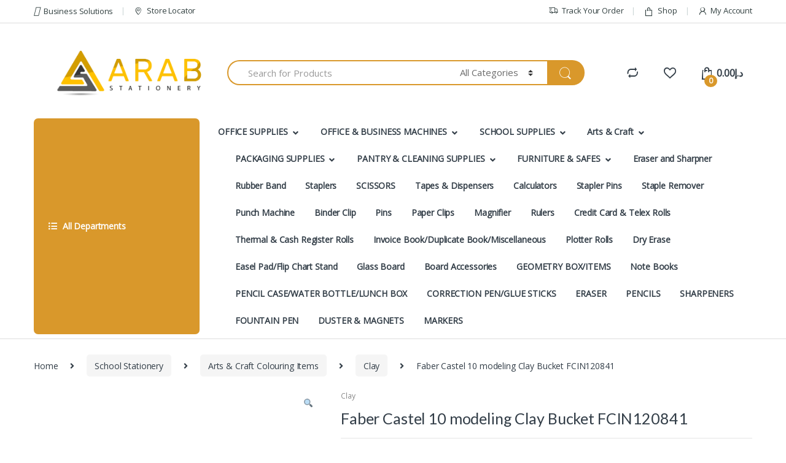

--- FILE ---
content_type: text/html; charset=UTF-8
request_url: https://www.arabstationery.ae/product/faber-castel-10-modeling-clay-bucket-fcin120841/
body_size: 67259
content:
<!DOCTYPE html>
<html lang="en-US">
<head>
<meta charset="UTF-8">
<meta name="viewport" content="width=device-width, initial-scale=1">
<link rel="profile" href="http://gmpg.org/xfn/11">
<link rel="pingback" href="https://www.arabstationery.ae/xmlrpc.php">
<script async src="https://www.googletagmanager.com/gtag/js?id=G-KZS9C4V974"></script>
<script>
  window.dataLayer = window.dataLayer || [];
  function gtag(){dataLayer.push(arguments);}
  gtag('js', new Date());

  gtag('config', 'G-KZS9C4V974');
</script>
				<script>document.documentElement.className = document.documentElement.className + ' yes-js js_active js'</script>
				<meta name='robots' content='index, follow, max-image-preview:large, max-snippet:-1, max-video-preview:-1' />

<!-- Google Tag Manager for WordPress by gtm4wp.com -->
<script data-cfasync="false" data-pagespeed-no-defer>
	var gtm4wp_datalayer_name = "dataLayer";
	var dataLayer = dataLayer || [];
</script>
<!-- End Google Tag Manager for WordPress by gtm4wp.com -->
	<!-- This site is optimized with the Yoast SEO plugin v21.5 - https://yoast.com/wordpress/plugins/seo/ -->
	<title>Faber Castel 10 modeling Clay Bucket FCIN120841 - Arabstationary</title>
	<link rel="canonical" href="https://www.arabstationery.ae/product/faber-castel-10-modeling-clay-bucket-fcin120841/" />
	<meta property="og:locale" content="en_US" />
	<meta property="og:type" content="article" />
	<meta property="og:title" content="Faber Castel 10 modeling Clay Bucket FCIN120841 - Arabstationary" />
	<meta property="og:url" content="https://www.arabstationery.ae/product/faber-castel-10-modeling-clay-bucket-fcin120841/" />
	<meta property="og:site_name" content="Arabstationary" />
	<meta property="article:modified_time" content="2020-01-30T06:45:53+00:00" />
	<meta property="og:image" content="https://www.arabstationery.ae/wp-content/uploads/2020/01/Faber-Castel-10-modeling-Clay-Bucket-FCIN120841.jpg" />
	<meta property="og:image:width" content="440" />
	<meta property="og:image:height" content="440" />
	<meta property="og:image:type" content="image/jpeg" />
	<meta name="twitter:card" content="summary_large_image" />
	<script type="application/ld+json" class="yoast-schema-graph">{"@context":"https://schema.org","@graph":[{"@type":"WebPage","@id":"https://www.arabstationery.ae/product/faber-castel-10-modeling-clay-bucket-fcin120841/","url":"https://www.arabstationery.ae/product/faber-castel-10-modeling-clay-bucket-fcin120841/","name":"Faber Castel 10 modeling Clay Bucket FCIN120841 - Arabstationary","isPartOf":{"@id":"https://www.arabstationery.ae/#website"},"primaryImageOfPage":{"@id":"https://www.arabstationery.ae/product/faber-castel-10-modeling-clay-bucket-fcin120841/#primaryimage"},"image":{"@id":"https://www.arabstationery.ae/product/faber-castel-10-modeling-clay-bucket-fcin120841/#primaryimage"},"thumbnailUrl":"https://www.arabstationery.ae/wp-content/uploads/2020/01/Faber-Castel-10-modeling-Clay-Bucket-FCIN120841.jpg","datePublished":"2020-01-30T06:44:28+00:00","dateModified":"2020-01-30T06:45:53+00:00","breadcrumb":{"@id":"https://www.arabstationery.ae/product/faber-castel-10-modeling-clay-bucket-fcin120841/#breadcrumb"},"inLanguage":"en-US","potentialAction":[{"@type":"ReadAction","target":["https://www.arabstationery.ae/product/faber-castel-10-modeling-clay-bucket-fcin120841/"]}]},{"@type":"ImageObject","inLanguage":"en-US","@id":"https://www.arabstationery.ae/product/faber-castel-10-modeling-clay-bucket-fcin120841/#primaryimage","url":"https://www.arabstationery.ae/wp-content/uploads/2020/01/Faber-Castel-10-modeling-Clay-Bucket-FCIN120841.jpg","contentUrl":"https://www.arabstationery.ae/wp-content/uploads/2020/01/Faber-Castel-10-modeling-Clay-Bucket-FCIN120841.jpg","width":440,"height":440},{"@type":"BreadcrumbList","@id":"https://www.arabstationery.ae/product/faber-castel-10-modeling-clay-bucket-fcin120841/#breadcrumb","itemListElement":[{"@type":"ListItem","position":1,"name":"Home","item":"https://www.arabstationery.ae/"},{"@type":"ListItem","position":2,"name":"Shop","item":"https://www.arabstationery.ae/shop/"},{"@type":"ListItem","position":3,"name":"Faber Castel 10 modeling Clay Bucket FCIN120841"}]},{"@type":"WebSite","@id":"https://www.arabstationery.ae/#website","url":"https://www.arabstationery.ae/","name":"Arabstationary","description":"","potentialAction":[{"@type":"SearchAction","target":{"@type":"EntryPoint","urlTemplate":"https://www.arabstationery.ae/?s={search_term_string}"},"query-input":"required name=search_term_string"}],"inLanguage":"en-US"}]}</script>
	<!-- / Yoast SEO plugin. -->


<link rel='dns-prefetch' href='//fonts.googleapis.com' />
<link rel='preconnect' href='https://fonts.gstatic.com' crossorigin />
<link rel="alternate" type="application/rss+xml" title="Arabstationary &raquo; Feed" href="https://www.arabstationery.ae/feed/" />
<link rel="alternate" type="application/rss+xml" title="Arabstationary &raquo; Comments Feed" href="https://www.arabstationery.ae/comments/feed/" />
<script type="text/javascript">
window._wpemojiSettings = {"baseUrl":"https:\/\/s.w.org\/images\/core\/emoji\/14.0.0\/72x72\/","ext":".png","svgUrl":"https:\/\/s.w.org\/images\/core\/emoji\/14.0.0\/svg\/","svgExt":".svg","source":{"concatemoji":"https:\/\/www.arabstationery.ae\/wp-includes\/js\/wp-emoji-release.min.js?ver=6.2.8"}};
/*! This file is auto-generated */
!function(e,a,t){var n,r,o,i=a.createElement("canvas"),p=i.getContext&&i.getContext("2d");function s(e,t){p.clearRect(0,0,i.width,i.height),p.fillText(e,0,0);e=i.toDataURL();return p.clearRect(0,0,i.width,i.height),p.fillText(t,0,0),e===i.toDataURL()}function c(e){var t=a.createElement("script");t.src=e,t.defer=t.type="text/javascript",a.getElementsByTagName("head")[0].appendChild(t)}for(o=Array("flag","emoji"),t.supports={everything:!0,everythingExceptFlag:!0},r=0;r<o.length;r++)t.supports[o[r]]=function(e){if(p&&p.fillText)switch(p.textBaseline="top",p.font="600 32px Arial",e){case"flag":return s("\ud83c\udff3\ufe0f\u200d\u26a7\ufe0f","\ud83c\udff3\ufe0f\u200b\u26a7\ufe0f")?!1:!s("\ud83c\uddfa\ud83c\uddf3","\ud83c\uddfa\u200b\ud83c\uddf3")&&!s("\ud83c\udff4\udb40\udc67\udb40\udc62\udb40\udc65\udb40\udc6e\udb40\udc67\udb40\udc7f","\ud83c\udff4\u200b\udb40\udc67\u200b\udb40\udc62\u200b\udb40\udc65\u200b\udb40\udc6e\u200b\udb40\udc67\u200b\udb40\udc7f");case"emoji":return!s("\ud83e\udef1\ud83c\udffb\u200d\ud83e\udef2\ud83c\udfff","\ud83e\udef1\ud83c\udffb\u200b\ud83e\udef2\ud83c\udfff")}return!1}(o[r]),t.supports.everything=t.supports.everything&&t.supports[o[r]],"flag"!==o[r]&&(t.supports.everythingExceptFlag=t.supports.everythingExceptFlag&&t.supports[o[r]]);t.supports.everythingExceptFlag=t.supports.everythingExceptFlag&&!t.supports.flag,t.DOMReady=!1,t.readyCallback=function(){t.DOMReady=!0},t.supports.everything||(n=function(){t.readyCallback()},a.addEventListener?(a.addEventListener("DOMContentLoaded",n,!1),e.addEventListener("load",n,!1)):(e.attachEvent("onload",n),a.attachEvent("onreadystatechange",function(){"complete"===a.readyState&&t.readyCallback()})),(e=t.source||{}).concatemoji?c(e.concatemoji):e.wpemoji&&e.twemoji&&(c(e.twemoji),c(e.wpemoji)))}(window,document,window._wpemojiSettings);
</script>
<style type="text/css">
img.wp-smiley,
img.emoji {
	display: inline !important;
	border: none !important;
	box-shadow: none !important;
	height: 1em !important;
	width: 1em !important;
	margin: 0 0.07em !important;
	vertical-align: -0.1em !important;
	background: none !important;
	padding: 0 !important;
}
</style>
	
<link rel='stylesheet' id='font-awesome-css' href='https://www.arabstationery.ae/wp-content/plugins/advanced-product-labels-for-woocommerce/berocket/assets/css/font-awesome.min.css?ver=6.2.8' type='text/css' media='all' />
<style id='font-awesome-inline-css' type='text/css'>
[data-font="FontAwesome"]:before {font-family: 'FontAwesome' !important;content: attr(data-icon) !important;speak: none !important;font-weight: normal !important;font-variant: normal !important;text-transform: none !important;line-height: 1 !important;font-style: normal !important;-webkit-font-smoothing: antialiased !important;-moz-osx-font-smoothing: grayscale !important;}
</style>
<link rel='stylesheet' id='berocket_products_label_style-css' href='https://www.arabstationery.ae/wp-content/plugins/advanced-product-labels-for-woocommerce/css/frontend.css?ver=1.2.5.2' type='text/css' media='all' />
<style id='berocket_products_label_style-inline-css' type='text/css'>

        .berocket_better_labels:before,
        .berocket_better_labels:after {
            clear: both;
            content: " ";
            display: block;
        }
        .berocket_better_labels.berocket_better_labels_image {
            position: absolute!important;
            top: 0px!important;
            bottom: 0px!important;
            left: 0px!important;
            right: 0px!important;
            pointer-events: none;
        }
        .berocket_better_labels.berocket_better_labels_image * {
            pointer-events: none;
        }
        .berocket_better_labels.berocket_better_labels_image img,
        .berocket_better_labels.berocket_better_labels_image .fa,
        .berocket_better_labels.berocket_better_labels_image .berocket_color_label,
        .berocket_better_labels.berocket_better_labels_image .berocket_image_background,
        .berocket_better_labels .berocket_better_labels_line .br_alabel,
        .berocket_better_labels .berocket_better_labels_line .br_alabel span {
            pointer-events: all;
        }
        .berocket_better_labels .berocket_color_label,
        .br_alabel .berocket_color_label {
            width: 100%;
            height: 100%;
            display: block;
        }
        .berocket_better_labels .berocket_better_labels_position_left {
            text-align:left;
            float: left;
            clear: left;
        }
        .berocket_better_labels .berocket_better_labels_position_center {
            text-align:center;
        }
        .berocket_better_labels .berocket_better_labels_position_right {
            text-align:right;
            float: right;
            clear: right;
        }
        .berocket_better_labels.berocket_better_labels_label {
            clear: both
        }
        .berocket_better_labels .berocket_better_labels_line {
            line-height: 1px;
        }
        .berocket_better_labels.berocket_better_labels_label .berocket_better_labels_line {
            clear: none;
        }
        .berocket_better_labels .berocket_better_labels_position_left .berocket_better_labels_line {
            clear: left;
        }
        .berocket_better_labels .berocket_better_labels_position_right .berocket_better_labels_line {
            clear: right;
        }
        .berocket_better_labels .berocket_better_labels_line .br_alabel {
            display: inline-block;
            position: relative;
            top: 0!important;
            left: 0!important;
            right: 0!important;
            line-height: 1px;
        }.berocket_better_labels .berocket_better_labels_position {
                display: flex;
                flex-direction: column;
            }
            .berocket_better_labels .berocket_better_labels_position.berocket_better_labels_position_left {
                align-items: start;
            }
            .berocket_better_labels .berocket_better_labels_position.berocket_better_labels_position_right {
                align-items: end;
            }
            .berocket_better_labels .berocket_better_labels_position.berocket_better_labels_position_center {
                align-items: center;
            }
            .berocket_better_labels .berocket_better_labels_position .berocket_better_labels_inline {
                display: flex;
                align-items: start;
            }
</style>
<link rel='stylesheet' id='wp-block-library-css' href='https://www.arabstationery.ae/wp-includes/css/dist/block-library/style.min.css?ver=6.2.8' type='text/css' media='all' />
<link rel='stylesheet' id='classic-theme-styles-css' href='https://www.arabstationery.ae/wp-includes/css/classic-themes.min.css?ver=6.2.8' type='text/css' media='all' />
<style id='global-styles-inline-css' type='text/css'>
body{--wp--preset--color--black: #000000;--wp--preset--color--cyan-bluish-gray: #abb8c3;--wp--preset--color--white: #ffffff;--wp--preset--color--pale-pink: #f78da7;--wp--preset--color--vivid-red: #cf2e2e;--wp--preset--color--luminous-vivid-orange: #ff6900;--wp--preset--color--luminous-vivid-amber: #fcb900;--wp--preset--color--light-green-cyan: #7bdcb5;--wp--preset--color--vivid-green-cyan: #00d084;--wp--preset--color--pale-cyan-blue: #8ed1fc;--wp--preset--color--vivid-cyan-blue: #0693e3;--wp--preset--color--vivid-purple: #9b51e0;--wp--preset--gradient--vivid-cyan-blue-to-vivid-purple: linear-gradient(135deg,rgba(6,147,227,1) 0%,rgb(155,81,224) 100%);--wp--preset--gradient--light-green-cyan-to-vivid-green-cyan: linear-gradient(135deg,rgb(122,220,180) 0%,rgb(0,208,130) 100%);--wp--preset--gradient--luminous-vivid-amber-to-luminous-vivid-orange: linear-gradient(135deg,rgba(252,185,0,1) 0%,rgba(255,105,0,1) 100%);--wp--preset--gradient--luminous-vivid-orange-to-vivid-red: linear-gradient(135deg,rgba(255,105,0,1) 0%,rgb(207,46,46) 100%);--wp--preset--gradient--very-light-gray-to-cyan-bluish-gray: linear-gradient(135deg,rgb(238,238,238) 0%,rgb(169,184,195) 100%);--wp--preset--gradient--cool-to-warm-spectrum: linear-gradient(135deg,rgb(74,234,220) 0%,rgb(151,120,209) 20%,rgb(207,42,186) 40%,rgb(238,44,130) 60%,rgb(251,105,98) 80%,rgb(254,248,76) 100%);--wp--preset--gradient--blush-light-purple: linear-gradient(135deg,rgb(255,206,236) 0%,rgb(152,150,240) 100%);--wp--preset--gradient--blush-bordeaux: linear-gradient(135deg,rgb(254,205,165) 0%,rgb(254,45,45) 50%,rgb(107,0,62) 100%);--wp--preset--gradient--luminous-dusk: linear-gradient(135deg,rgb(255,203,112) 0%,rgb(199,81,192) 50%,rgb(65,88,208) 100%);--wp--preset--gradient--pale-ocean: linear-gradient(135deg,rgb(255,245,203) 0%,rgb(182,227,212) 50%,rgb(51,167,181) 100%);--wp--preset--gradient--electric-grass: linear-gradient(135deg,rgb(202,248,128) 0%,rgb(113,206,126) 100%);--wp--preset--gradient--midnight: linear-gradient(135deg,rgb(2,3,129) 0%,rgb(40,116,252) 100%);--wp--preset--duotone--dark-grayscale: url('#wp-duotone-dark-grayscale');--wp--preset--duotone--grayscale: url('#wp-duotone-grayscale');--wp--preset--duotone--purple-yellow: url('#wp-duotone-purple-yellow');--wp--preset--duotone--blue-red: url('#wp-duotone-blue-red');--wp--preset--duotone--midnight: url('#wp-duotone-midnight');--wp--preset--duotone--magenta-yellow: url('#wp-duotone-magenta-yellow');--wp--preset--duotone--purple-green: url('#wp-duotone-purple-green');--wp--preset--duotone--blue-orange: url('#wp-duotone-blue-orange');--wp--preset--font-size--small: 13px;--wp--preset--font-size--medium: 20px;--wp--preset--font-size--large: 36px;--wp--preset--font-size--x-large: 42px;--wp--preset--spacing--20: 0.44rem;--wp--preset--spacing--30: 0.67rem;--wp--preset--spacing--40: 1rem;--wp--preset--spacing--50: 1.5rem;--wp--preset--spacing--60: 2.25rem;--wp--preset--spacing--70: 3.38rem;--wp--preset--spacing--80: 5.06rem;--wp--preset--shadow--natural: 6px 6px 9px rgba(0, 0, 0, 0.2);--wp--preset--shadow--deep: 12px 12px 50px rgba(0, 0, 0, 0.4);--wp--preset--shadow--sharp: 6px 6px 0px rgba(0, 0, 0, 0.2);--wp--preset--shadow--outlined: 6px 6px 0px -3px rgba(255, 255, 255, 1), 6px 6px rgba(0, 0, 0, 1);--wp--preset--shadow--crisp: 6px 6px 0px rgba(0, 0, 0, 1);}:where(.is-layout-flex){gap: 0.5em;}body .is-layout-flow > .alignleft{float: left;margin-inline-start: 0;margin-inline-end: 2em;}body .is-layout-flow > .alignright{float: right;margin-inline-start: 2em;margin-inline-end: 0;}body .is-layout-flow > .aligncenter{margin-left: auto !important;margin-right: auto !important;}body .is-layout-constrained > .alignleft{float: left;margin-inline-start: 0;margin-inline-end: 2em;}body .is-layout-constrained > .alignright{float: right;margin-inline-start: 2em;margin-inline-end: 0;}body .is-layout-constrained > .aligncenter{margin-left: auto !important;margin-right: auto !important;}body .is-layout-constrained > :where(:not(.alignleft):not(.alignright):not(.alignfull)){max-width: var(--wp--style--global--content-size);margin-left: auto !important;margin-right: auto !important;}body .is-layout-constrained > .alignwide{max-width: var(--wp--style--global--wide-size);}body .is-layout-flex{display: flex;}body .is-layout-flex{flex-wrap: wrap;align-items: center;}body .is-layout-flex > *{margin: 0;}:where(.wp-block-columns.is-layout-flex){gap: 2em;}.has-black-color{color: var(--wp--preset--color--black) !important;}.has-cyan-bluish-gray-color{color: var(--wp--preset--color--cyan-bluish-gray) !important;}.has-white-color{color: var(--wp--preset--color--white) !important;}.has-pale-pink-color{color: var(--wp--preset--color--pale-pink) !important;}.has-vivid-red-color{color: var(--wp--preset--color--vivid-red) !important;}.has-luminous-vivid-orange-color{color: var(--wp--preset--color--luminous-vivid-orange) !important;}.has-luminous-vivid-amber-color{color: var(--wp--preset--color--luminous-vivid-amber) !important;}.has-light-green-cyan-color{color: var(--wp--preset--color--light-green-cyan) !important;}.has-vivid-green-cyan-color{color: var(--wp--preset--color--vivid-green-cyan) !important;}.has-pale-cyan-blue-color{color: var(--wp--preset--color--pale-cyan-blue) !important;}.has-vivid-cyan-blue-color{color: var(--wp--preset--color--vivid-cyan-blue) !important;}.has-vivid-purple-color{color: var(--wp--preset--color--vivid-purple) !important;}.has-black-background-color{background-color: var(--wp--preset--color--black) !important;}.has-cyan-bluish-gray-background-color{background-color: var(--wp--preset--color--cyan-bluish-gray) !important;}.has-white-background-color{background-color: var(--wp--preset--color--white) !important;}.has-pale-pink-background-color{background-color: var(--wp--preset--color--pale-pink) !important;}.has-vivid-red-background-color{background-color: var(--wp--preset--color--vivid-red) !important;}.has-luminous-vivid-orange-background-color{background-color: var(--wp--preset--color--luminous-vivid-orange) !important;}.has-luminous-vivid-amber-background-color{background-color: var(--wp--preset--color--luminous-vivid-amber) !important;}.has-light-green-cyan-background-color{background-color: var(--wp--preset--color--light-green-cyan) !important;}.has-vivid-green-cyan-background-color{background-color: var(--wp--preset--color--vivid-green-cyan) !important;}.has-pale-cyan-blue-background-color{background-color: var(--wp--preset--color--pale-cyan-blue) !important;}.has-vivid-cyan-blue-background-color{background-color: var(--wp--preset--color--vivid-cyan-blue) !important;}.has-vivid-purple-background-color{background-color: var(--wp--preset--color--vivid-purple) !important;}.has-black-border-color{border-color: var(--wp--preset--color--black) !important;}.has-cyan-bluish-gray-border-color{border-color: var(--wp--preset--color--cyan-bluish-gray) !important;}.has-white-border-color{border-color: var(--wp--preset--color--white) !important;}.has-pale-pink-border-color{border-color: var(--wp--preset--color--pale-pink) !important;}.has-vivid-red-border-color{border-color: var(--wp--preset--color--vivid-red) !important;}.has-luminous-vivid-orange-border-color{border-color: var(--wp--preset--color--luminous-vivid-orange) !important;}.has-luminous-vivid-amber-border-color{border-color: var(--wp--preset--color--luminous-vivid-amber) !important;}.has-light-green-cyan-border-color{border-color: var(--wp--preset--color--light-green-cyan) !important;}.has-vivid-green-cyan-border-color{border-color: var(--wp--preset--color--vivid-green-cyan) !important;}.has-pale-cyan-blue-border-color{border-color: var(--wp--preset--color--pale-cyan-blue) !important;}.has-vivid-cyan-blue-border-color{border-color: var(--wp--preset--color--vivid-cyan-blue) !important;}.has-vivid-purple-border-color{border-color: var(--wp--preset--color--vivid-purple) !important;}.has-vivid-cyan-blue-to-vivid-purple-gradient-background{background: var(--wp--preset--gradient--vivid-cyan-blue-to-vivid-purple) !important;}.has-light-green-cyan-to-vivid-green-cyan-gradient-background{background: var(--wp--preset--gradient--light-green-cyan-to-vivid-green-cyan) !important;}.has-luminous-vivid-amber-to-luminous-vivid-orange-gradient-background{background: var(--wp--preset--gradient--luminous-vivid-amber-to-luminous-vivid-orange) !important;}.has-luminous-vivid-orange-to-vivid-red-gradient-background{background: var(--wp--preset--gradient--luminous-vivid-orange-to-vivid-red) !important;}.has-very-light-gray-to-cyan-bluish-gray-gradient-background{background: var(--wp--preset--gradient--very-light-gray-to-cyan-bluish-gray) !important;}.has-cool-to-warm-spectrum-gradient-background{background: var(--wp--preset--gradient--cool-to-warm-spectrum) !important;}.has-blush-light-purple-gradient-background{background: var(--wp--preset--gradient--blush-light-purple) !important;}.has-blush-bordeaux-gradient-background{background: var(--wp--preset--gradient--blush-bordeaux) !important;}.has-luminous-dusk-gradient-background{background: var(--wp--preset--gradient--luminous-dusk) !important;}.has-pale-ocean-gradient-background{background: var(--wp--preset--gradient--pale-ocean) !important;}.has-electric-grass-gradient-background{background: var(--wp--preset--gradient--electric-grass) !important;}.has-midnight-gradient-background{background: var(--wp--preset--gradient--midnight) !important;}.has-small-font-size{font-size: var(--wp--preset--font-size--small) !important;}.has-medium-font-size{font-size: var(--wp--preset--font-size--medium) !important;}.has-large-font-size{font-size: var(--wp--preset--font-size--large) !important;}.has-x-large-font-size{font-size: var(--wp--preset--font-size--x-large) !important;}
.wp-block-navigation a:where(:not(.wp-element-button)){color: inherit;}
:where(.wp-block-columns.is-layout-flex){gap: 2em;}
.wp-block-pullquote{font-size: 1.5em;line-height: 1.6;}
</style>
<link rel='stylesheet' id='contact-form-7-css' href='https://www.arabstationery.ae/wp-content/plugins/contact-form-7/includes/css/styles.css?ver=5.8.2' type='text/css' media='all' />
<link rel='stylesheet' id='mas-wc-brands-style-css' href='https://www.arabstationery.ae/wp-content/plugins/mas-woocommerce-brands/assets/css/style.css?ver=1.0.6' type='text/css' media='all' />
<link rel='stylesheet' id='redux-extendify-styles-css' href='https://www.arabstationery.ae/wp-content/plugins/redux-framework/redux-core/assets/css/extendify-utilities.css?ver=4.4.9' type='text/css' media='all' />
<link rel='stylesheet' id='rs-plugin-settings-css' href='https://www.arabstationery.ae/wp-content/plugins/revslider/public/assets/css/rs6.css?ver=6.3.9' type='text/css' media='all' />
<style id='rs-plugin-settings-inline-css' type='text/css'>
#rs-demo-id {}
</style>
<link rel='stylesheet' id='wooajaxcart-css' href='https://www.arabstationery.ae/wp-content/plugins/woocommerce-ajax-cart/assets/wooajaxcart.css?ver=6.2.8' type='text/css' media='all' />
<link rel='stylesheet' id='trwca-style-css' href='https://www.arabstationery.ae/wp-content/plugins/woocommerce-category-accordion/assets/css/trwca-style.min.css?ver=1.0' type='text/css' media='all' />
<link rel='stylesheet' id='icon-font-css' href='https://www.arabstationery.ae/wp-content/plugins/woocommerce-category-accordion/assets/css/font-awesome.min.css?ver=1.0' type='text/css' media='all' />
<link rel='stylesheet' id='photoswipe-css' href='https://www.arabstationery.ae/wp-content/plugins/woocommerce/assets/css/photoswipe/photoswipe.min.css?ver=8.2.4' type='text/css' media='all' />
<link rel='stylesheet' id='photoswipe-default-skin-css' href='https://www.arabstationery.ae/wp-content/plugins/woocommerce/assets/css/photoswipe/default-skin/default-skin.min.css?ver=8.2.4' type='text/css' media='all' />
<style id='woocommerce-inline-inline-css' type='text/css'>
.woocommerce form .form-row .required { visibility: visible; }
</style>
<link rel='stylesheet' id='jquery-colorbox-css' href='https://www.arabstationery.ae/wp-content/plugins/yith-woocommerce-compare/assets/css/colorbox.css?ver=1.4.21' type='text/css' media='all' />
<link rel='stylesheet' id='yith-woocompare-widget-css' href='https://www.arabstationery.ae/wp-content/plugins/yith-woocommerce-compare/assets/css/widget.css?ver=2.32.0' type='text/css' media='all' />
<link rel='stylesheet' id='bootstrap-css' href='https://www.arabstationery.ae/wp-content/themes/electro/assets/css/bootstrap.min.css?ver=2.7.3' type='text/css' media='all' />
<link rel='stylesheet' id='font-electro-css' href='https://www.arabstationery.ae/wp-content/themes/electro/assets/css/font-electro.css?ver=2.7.3' type='text/css' media='all' />
<link rel='stylesheet' id='fontawesome-css' href='https://www.arabstationery.ae/wp-content/themes/electro/assets/vendor/fontawesome/css/all.min.css?ver=2.7.3' type='text/css' media='all' />
<link rel='stylesheet' id='animate-css-css' href='https://www.arabstationery.ae/wp-content/themes/electro/assets/vendor/animate.css/animate.min.css?ver=2.7.3' type='text/css' media='all' />
<link rel='stylesheet' id='jquery-mCustomScrollbar-css' href='https://www.arabstationery.ae/wp-content/themes/electro/assets/vendor/malihu-custom-scrollbar-plugin/jquery.mCustomScrollbar.css?ver=2.7.3' type='text/css' media='all' />
<link rel='stylesheet' id='electro-style-css' href='https://www.arabstationery.ae/wp-content/themes/electro/style.min.css?ver=2.7.3' type='text/css' media='all' />
<link rel='stylesheet' id='electro-style-v2-css' href='https://www.arabstationery.ae/wp-content/themes/electro/assets/css/v2.min.css?ver=2.7.3' type='text/css' media='all' />
<link rel='stylesheet' id='flexible-shipping-free-shipping-css' href='https://www.arabstationery.ae/wp-content/plugins/flexible-shipping/assets/dist/css/free-shipping.css?ver=4.23.0.2' type='text/css' media='all' />
<link rel="preload" as="style" href="https://fonts.googleapis.com/css?family=Lato%7COpen%20Sans&#038;subset=latin&#038;display=swap&#038;ver=1615816344" /><link rel="stylesheet" href="https://fonts.googleapis.com/css?family=Lato%7COpen%20Sans&#038;subset=latin&#038;display=swap&#038;ver=1615816344" media="print" onload="this.media='all'"><noscript><link rel="stylesheet" href="https://fonts.googleapis.com/css?family=Lato%7COpen%20Sans&#038;subset=latin&#038;display=swap&#038;ver=1615816344" /></noscript><script type='text/javascript' src='https://www.arabstationery.ae/wp-includes/js/jquery/jquery.min.js?ver=3.6.4' id='jquery-core-js'></script>
<script type='text/javascript' src='https://www.arabstationery.ae/wp-includes/js/jquery/jquery-migrate.min.js?ver=3.4.0' id='jquery-migrate-js'></script>
<script type='text/javascript' src='https://www.arabstationery.ae/wp-content/plugins/revslider/public/assets/js/rbtools.min.js?ver=6.3.9' id='tp-tools-js'></script>
<script type='text/javascript' src='https://www.arabstationery.ae/wp-content/plugins/revslider/public/assets/js/rs6.min.js?ver=6.3.9' id='revmin-js'></script>
<script type='text/javascript' id='wooajaxcart-js-extra'>
/* <![CDATA[ */
var wooajaxcart = {"updating_text":"Updating...","warn_remove_text":"Are you sure you want to remove this item from cart?","ajax_timeout":"800","confirm_zero_qty":"no"};
/* ]]> */
</script>
<script type='text/javascript' src='https://www.arabstationery.ae/wp-content/plugins/woocommerce-ajax-cart/assets/wooajaxcart.js?ver=6.2.8' id='wooajaxcart-js'></script>
<script type='text/javascript' src='https://www.arabstationery.ae/wp-content/plugins/woocommerce-category-accordion/assets/js/trwca-script.min.js?ver=1.0' id='trwca_script-js'></script>
<script type='text/javascript' src='https://www.arabstationery.ae/wp-content/plugins/woocommerce/assets/js/jquery-blockui/jquery.blockUI.min.js?ver=2.7.0-wc.8.2.4' id='jquery-blockui-js'></script>
<script type='text/javascript' id='wc-add-to-cart-js-extra'>
/* <![CDATA[ */
var wc_add_to_cart_params = {"ajax_url":"\/wp-admin\/admin-ajax.php","wc_ajax_url":"\/?wc-ajax=%%endpoint%%","i18n_view_cart":"View cart","cart_url":"https:\/\/www.arabstationery.ae\/cart\/","is_cart":"","cart_redirect_after_add":"no"};
/* ]]> */
</script>
<script type='text/javascript' src='https://www.arabstationery.ae/wp-content/plugins/woocommerce/assets/js/frontend/add-to-cart.min.js?ver=8.2.4' id='wc-add-to-cart-js'></script>
<script type='text/javascript' src='https://www.arabstationery.ae/wp-content/plugins/js_composer/assets/js/vendors/woocommerce-add-to-cart.js?ver=6.5.0' id='vc_woocommerce-add-to-cart-js-js'></script>
<link rel="https://api.w.org/" href="https://www.arabstationery.ae/wp-json/" /><link rel="alternate" type="application/json" href="https://www.arabstationery.ae/wp-json/wp/v2/product/7919" /><link rel="EditURI" type="application/rsd+xml" title="RSD" href="https://www.arabstationery.ae/xmlrpc.php?rsd" />
<link rel="wlwmanifest" type="application/wlwmanifest+xml" href="https://www.arabstationery.ae/wp-includes/wlwmanifest.xml" />
<link rel='shortlink' href='https://www.arabstationery.ae/?p=7919' />
<link rel="alternate" type="application/json+oembed" href="https://www.arabstationery.ae/wp-json/oembed/1.0/embed?url=https%3A%2F%2Fwww.arabstationery.ae%2Fproduct%2Ffaber-castel-10-modeling-clay-bucket-fcin120841%2F" />
<link rel="alternate" type="text/xml+oembed" href="https://www.arabstationery.ae/wp-json/oembed/1.0/embed?url=https%3A%2F%2Fwww.arabstationery.ae%2Fproduct%2Ffaber-castel-10-modeling-clay-bucket-fcin120841%2F&#038;format=xml" />
<style>.product .images {position: relative;}</style><meta name="generator" content="Redux 4.4.9" />
<!-- Google Tag Manager for WordPress by gtm4wp.com -->
<!-- GTM Container placement set to footer -->
<script data-cfasync="false" data-pagespeed-no-defer type="text/javascript">
	var dataLayer_content = {"pagePostType":"product","pagePostType2":"single-product","pagePostAuthor":"admin"};
	dataLayer.push( dataLayer_content );
</script>
<script data-cfasync="false">
(function(w,d,s,l,i){w[l]=w[l]||[];w[l].push({'gtm.start':
new Date().getTime(),event:'gtm.js'});var f=d.getElementsByTagName(s)[0],
j=d.createElement(s),dl=l!='dataLayer'?'&l='+l:'';j.async=true;j.src=
'//www.googletagmanager.com/gtm.js?id='+i+dl;f.parentNode.insertBefore(j,f);
})(window,document,'script','dataLayer','GTM-PZBDXH2');
</script>
<!-- End Google Tag Manager -->
<!-- End Google Tag Manager for WordPress by gtm4wp.com -->	<noscript><style>.woocommerce-product-gallery{ opacity: 1 !important; }</style></noscript>
	<meta name="generator" content="Powered by WPBakery Page Builder - drag and drop page builder for WordPress."/>
<style>.qib-container input[type='number']:not(#qib_id):not(#qib_id){-moz-appearance:textfield;}.qib-container input[type='number']:not(#qib_id):not(#qib_id)::-webkit-outer-spin-button,.qib-container input[type='number']:not(#qib_id):not(#qib_id)::-webkit-inner-spin-button{-webkit-appearance:none;display:none;margin:0;}form.cart button[type='submit']:not(#qib_id):not(#qib_id),form.cart .qib-container + div:not(#qib_id):not(#qib_id){display:inline-block;margin:0;padding-top:0;padding-bottom:0;float:none;vertical-align:top;text-align:center;}form.cart button[type='submit']:not(#qib_id):not(#qib_id):not(_){line-height:1;}form.cart button[type='submit']:not(#qib_id):not(#qib_id):not(_):not(_){height:25px;text-align:center;}form.cart .qib-container + button[type='submit']:not(#qib_id):not(#qib_id),form.cart .qib-container + div:not(#qib_id):not(#qib_id):not(_){margin-left:1em;}form.cart button[type='submit']:focus:not(#qib_id):not(#qib_id){outline-width:2px;outline-offset:-2px;outline-style:solid;}.qib-container div.quantity:not(#qib_id):not(#qib_id) {float:left;line-height:1;display:inline-block;margin:0;padding:0;border:none;border-radius:0;width:auto;min-height:initial;min-width:initial;max-height:initial;max-width:initial;}.qib-button:not(#qib_id):not(#qib_id){line-height:1;display:inline-block;margin:0;padding:0;box-sizing:border-box;height:25px;width:20px;color:white;background:orange;border-color:#da7f1a;float:left;min-height:initial;min-width:initial;max-height:initial;max-width:initial;vertical-align:middle;font-size:16px;letter-spacing:0;border-style:solid;border-width:1px;transition:none;border-radius:0;}.qib-button:focus:not(#qib_id):not(#qib_id) {border:2px #da731f solid;outline:none;}.qib-button:hover:not(#qib_id):not(#qib_id) {background:#f38226;}.qib-container .quantity input.qty:not(#qib_id):not(#qib_id){line-height:1;background:none;text-align:center;vertical-align:middle;margin:0;padding:0;box-sizing:border-box;height:25px;width:35px;min-height:initial;min-width:initial;max-height:initial;max-width:initial;box-shadow:none;font-size:15px;border-style:solid;border-color:#da7f1a;border-width:1px 0;border-radius:0;}.qib-container .quantity input.qty:focus:not(#qib_id):not(#qib_id) {border-color:#da7f1a;outline:none;border-width:2px 1px;border-style:solid;}.woocommerce table.cart td.product-quantity:not(#qib_id):not(#qib_id){white-space:nowrap;}@media (min-width:768px){.woocommerce table.cart td.product-quantity:not(#qib_id):not(#qib_id){text-align:left;}}.woocommerce table.cart:not(#qib_id):not(#qib_id){table-layout:auto;}@media (min-width:768px){.woocommerce table.cart td.product-quantity .qib-container:not(#qib_id):not(#qib_id){display:flex;justify-content:flex-start;}}.qib-container:not(#qib_id):not(#qib_id) {display:inline-block;}.woocommerce-grouped-product-list-item__quantity:not(#qib_id):not(#qib_id){margin:0;padding-left:0;padding-right:0;text-align:left;}.woocommerce-grouped-product-list-item__quantity .qib-container:not(#qib_id):not(#qib_id){display:flex;}.quantity .minus:not(#qib_id):not(#qib_id),.quantity .plus:not(#qib_id):not(#qib_id),.quantity > a:not(#qib_id):not(#qib_id){display:none;}.products.oceanwp-row .qib-container:not(#qib_id):not(#qib_id){margin-bottom:8px;}</style><meta name="generator" content="Powered by Slider Revolution 6.3.9 - responsive, Mobile-Friendly Slider Plugin for WordPress with comfortable drag and drop interface." />
<link rel="icon" href="https://www.arabstationery.ae/wp-content/uploads/2019/09/cropped-vv-32x32.png" sizes="32x32" />
<link rel="icon" href="https://www.arabstationery.ae/wp-content/uploads/2019/09/cropped-vv-192x192.png" sizes="192x192" />
<link rel="apple-touch-icon" href="https://www.arabstationery.ae/wp-content/uploads/2019/09/cropped-vv-180x180.png" />
<meta name="msapplication-TileImage" content="https://www.arabstationery.ae/wp-content/uploads/2019/09/cropped-vv-270x270.png" />
<script type="text/javascript">function setREVStartSize(e){
			//window.requestAnimationFrame(function() {				 
				window.RSIW = window.RSIW===undefined ? window.innerWidth : window.RSIW;	
				window.RSIH = window.RSIH===undefined ? window.innerHeight : window.RSIH;	
				try {								
					var pw = document.getElementById(e.c).parentNode.offsetWidth,
						newh;
					pw = pw===0 || isNaN(pw) ? window.RSIW : pw;
					e.tabw = e.tabw===undefined ? 0 : parseInt(e.tabw);
					e.thumbw = e.thumbw===undefined ? 0 : parseInt(e.thumbw);
					e.tabh = e.tabh===undefined ? 0 : parseInt(e.tabh);
					e.thumbh = e.thumbh===undefined ? 0 : parseInt(e.thumbh);
					e.tabhide = e.tabhide===undefined ? 0 : parseInt(e.tabhide);
					e.thumbhide = e.thumbhide===undefined ? 0 : parseInt(e.thumbhide);
					e.mh = e.mh===undefined || e.mh=="" || e.mh==="auto" ? 0 : parseInt(e.mh,0);		
					if(e.layout==="fullscreen" || e.l==="fullscreen") 						
						newh = Math.max(e.mh,window.RSIH);					
					else{					
						e.gw = Array.isArray(e.gw) ? e.gw : [e.gw];
						for (var i in e.rl) if (e.gw[i]===undefined || e.gw[i]===0) e.gw[i] = e.gw[i-1];					
						e.gh = e.el===undefined || e.el==="" || (Array.isArray(e.el) && e.el.length==0)? e.gh : e.el;
						e.gh = Array.isArray(e.gh) ? e.gh : [e.gh];
						for (var i in e.rl) if (e.gh[i]===undefined || e.gh[i]===0) e.gh[i] = e.gh[i-1];
											
						var nl = new Array(e.rl.length),
							ix = 0,						
							sl;					
						e.tabw = e.tabhide>=pw ? 0 : e.tabw;
						e.thumbw = e.thumbhide>=pw ? 0 : e.thumbw;
						e.tabh = e.tabhide>=pw ? 0 : e.tabh;
						e.thumbh = e.thumbhide>=pw ? 0 : e.thumbh;					
						for (var i in e.rl) nl[i] = e.rl[i]<window.RSIW ? 0 : e.rl[i];
						sl = nl[0];									
						for (var i in nl) if (sl>nl[i] && nl[i]>0) { sl = nl[i]; ix=i;}															
						var m = pw>(e.gw[ix]+e.tabw+e.thumbw) ? 1 : (pw-(e.tabw+e.thumbw)) / (e.gw[ix]);					
						newh =  (e.gh[ix] * m) + (e.tabh + e.thumbh);
					}				
					if(window.rs_init_css===undefined) window.rs_init_css = document.head.appendChild(document.createElement("style"));					
					document.getElementById(e.c).height = newh+"px";
					window.rs_init_css.innerHTML += "#"+e.c+"_wrapper { height: "+newh+"px }";				
				} catch(e){
					console.log("Failure at Presize of Slider:" + e)
				}					   
			//});
		  };</script>
<style type="text/css">
        .footer-call-us .call-us-icon i,
        .header-support-info .support-icon i,
        .header-support-inner .support-icon,
        .widget_electro_products_filter .widget_layered_nav li > a:hover::before,
        .widget_electro_products_filter .widget_layered_nav li > a:focus::before,
        .widget_electro_products_filter .widget_product_categories li > a:hover::before,
        .widget_electro_products_filter .widget_product_categories li > a:focus::before,
        .widget_electro_products_filter .widget_layered_nav li.chosen > a::before,
        .widget_electro_products_filter .widget_product_categories li.current-cat > a::before,
        .features-list .media-left i,
        .secondary-nav>.dropdown.open >a::before,
        .secondary-nav>.dropdown.show >a::before,
        p.stars a,
        .top-bar.top-bar-v1 #menu-top-bar-left.nav-inline .menu-item > a i,
        .handheld-footer .handheld-footer-bar .footer-call-us .call-us-text span,
        .footer-v2 .handheld-footer .handheld-footer-bar .footer-call-us .call-us-text span,
        .top-bar .menu-item.customer-support i {
            color: #d9982b;
        }

        .header-logo svg ellipse,
        .footer-logo svg ellipse{
            fill:#d9982b;
        }

        .primary-nav .nav-inline > .menu-item .dropdown-menu,
        .primary-nav-menu .nav-inline > .menu-item .dropdown-menu,
        .navbar-primary .navbar-nav > .menu-item .dropdown-menu,
        .vertical-menu .menu-item-has-children > .dropdown-menu,
        .departments-menu .menu-item-has-children:hover > .dropdown-menu,
        .top-bar .nav-inline > .menu-item .dropdown-menu,
        .secondary-nav>.dropdown .dropdown-menu,
        .header-v6 .vertical-menu .list-group-item > .dropdown-menu,
        .best-selling-menu .nav-item>ul>li.electro-more-menu-item .dropdown-menu,
        .home-v5-slider .tp-tab.selected .tp-tab-title:before,
        .home-v5-slider .tp-tab.selected .tp-tab-title:after,
        .header-v5 .electro-navigation .departments-menu-v2>.dropdown>.dropdown-menu,
        .product-categories-list-with-header.v2 header .caption .section-title:after,
        .primary-nav-menu .nav-inline >.menu-item .dropdown-menu,
        .dropdown-menu-mini-cart,
        .dropdown-menu-user-account,
        .electro-navbar-primary .nav>.menu-item.menu-item-has-children .dropdown-menu,
        .header-v6 .header-logo-area .departments-menu-v2 .departments-menu-v2-title+.dropdown-menu,
        .departments-menu-v2 .departments-menu-v2-title+.dropdown-menu li.menu-item-has-children .dropdown-menu,
        .secondary-nav-v6 .secondary-nav-v6-inner .sub-menu,
        .secondary-nav-v6 .widget_nav_menu .sub-menu {
            border-top-color: #d9982b;
        }

        .columns-6-1 > ul.products > li.product .thumbnails > a:hover,
        .primary-nav .nav-inline .yamm-fw.open > a::before,
        .columns-6-1>ul.products.product-main-6-1 .electro-wc-product-gallery__wrapper .electro-wc-product-gallery__image.flex-active-slide img,
        .single-product .electro-wc-product-gallery .electro-wc-product-gallery__wrapper .electro-wc-product-gallery__image.flex-active-slide img,
        .products-6-1-with-categories-inner .product-main-6-1 .images .thumbnails a:hover,
        .home-v5-slider .tp-tab.selected .tp-tab-title:after,
        .electro-navbar .departments-menu-v2 .departments-menu-v2-title+.dropdown-menu li.menu-item-has-children>.dropdown-menu,
        .product-main-6-1 .thumbnails>a:focus, .product-main-6-1 .thumbnails>a:hover,
        .product-main-6-1 .thumbnails>a:focus, .product-main-6-1 .thumbnails>a:focus,
        .product-main-6-1 .thumbnails>a:focus>img, .product-main-6-1 .thumbnails>a:hover>img,
        .product-main-6-1 .thumbnails>a:focus>img, .product-main-6-1 .thumbnails>a:focus>img {
            border-bottom-color: #d9982b;
        }

        .navbar-primary,
        .footer-newsletter,
        .button:hover::before,
        li.product:hover .button::before,
        li.product:hover .added_to_cart::before,
        .owl-item .product:hover .button::before,
        .owl-item .product:hover .added_to_cart::before,
        .widget_price_filter .ui-slider .ui-slider-handle,
        .woocommerce-pagination ul.page-numbers > li a.current,
        .woocommerce-pagination ul.page-numbers > li span.current,
        .pagination ul.page-numbers > li a.current,
        .pagination ul.page-numbers > li span.current,
        .owl-dots .owl-dot.active,
        .products-carousel-tabs .nav-link.active::before,
        .deal-progress .progress-bar,
        .products-2-1-2 .nav-link.active::before,
        .products-4-1-4 .nav-link.active::before,
        .da .da-action > a::after,
        .header-v1 .navbar-search .input-group .btn,
        .header-v3 .navbar-search .input-group .btn,
        .header-v6 .navbar-search .input-group .btn,
        .header-v8 .navbar-search .input-group .btn,
        .header-v9 .navbar-search .input-group .btn,
        .vertical-menu > li:first-child,
        .widget.widget_tag_cloud .tagcloud a:hover,
        .widget.widget_tag_cloud .tagcloud a:focus,
        .navbar-mini-cart .cart-items-count,
        .navbar-compare .count,
        .navbar-wishlist .count,
        .wc-tabs > li.active a::before,
        .ec-tabs > li.active a::before,
        .woocommerce-info,
        .woocommerce-noreviews,
        p.no-comments,
        .products-2-1-2 .nav-link:hover::before,
        .products-4-1-4 .nav-link:hover::before,
        .single_add_to_cart_button,
        .section-onsale-product-carousel .onsale-product-carousel .onsale-product .onsale-product-content .deal-cart-button .button,
        .section-onsale-product-carousel .onsale-product-carousel .onsale-product .onsale-product-content .deal-cart-button .added_to_cart,
        .wpb-accordion .vc_tta.vc_general .vc_tta-panel.vc_active .vc_tta-panel-heading .vc_tta-panel-title > a i,
        ul.products > li.product.list-view:not(.list-view-small) .button:hover,
        ul.products > li.product.list-view:not(.list-view-small) .button:focus,
        ul.products > li.product.list-view:not(.list-view-small) .button:active,
        ul.products > li.product.list-view.list-view-small .button:hover::after,
        ul.products > li.product.list-view.list-view-small .button:focus::after,
        ul.products > li.product.list-view.list-view-small .button:active::after,
        .widget_electro_products_carousel_widget .section-products-carousel .owl-nav .owl-prev:hover,
        .widget_electro_products_carousel_widget .section-products-carousel .owl-nav .owl-next:hover,
        .full-color-background .header-v3,
        .full-color-background .header-v4,
        .full-color-background .top-bar,
        .top-bar-v3,
        .pace .pace-progress,
        .electro-handheld-footer-bar ul li a .count,
        .handheld-navigation-wrapper .stuck .navbar-toggler,
        .handheld-navigation-wrapper .stuck button,
        .handheld-navigation-wrapper.toggled .stuck .navbar-toggler,
        .handheld-navigation-wrapper.toggled .stuck button,
        .da .da-action>a::after,
        .demo_store,
        .header-v5 .header-top,
        .handheld-header-v2,
        .handheld-header-v2.stuck,
        #payment .place-order button[type=submit],
        .single-product .product-images-wrapper .flex-control-nav li a.flex-active,
        .section-onsale-product .savings,
        .section-onsale-product-carousel .savings,
        .columns-6-1>ul.products.product-main-6-1>li.product .electro-wc-product-gallery .flex-control-nav li a.flex-active,
        .products-carousel-tabs-v5 header ul.nav-inline .nav-link.active,
        .products-carousel-tabs-with-deal header ul.nav-inline .nav-link.active,
        section .deals-carousel-inner-block .onsale-product .onsale-product-content .deal-cart-button .added_to_cart,
        section .deals-carousel-inner-block .onsale-product .onsale-product-content .deal-cart-button .button,
        .header-icon-counter,
        .electro-navbar,
        .departments-menu-v2-title,
        section .deals-carousel-inner-block .onsale-product .onsale-product-content .deal-cart-button .added_to_cart,
        section .deals-carousel-inner-block .onsale-product .onsale-product-content .deal-cart-button .button,
        .deal-products-with-featured header,
        .deal-products-with-featured ul.products > li.product.product-featured .savings,
        .mobile-header-v2,
        .mobile-header-v2.stuck,
        .product-categories-list-with-header.v2 header .caption .section-title,
        .product-categories-list-with-header.v2 header .caption .section-title,
        .home-mobile-v2-features-block,
        .show-nav .nav .nav-item.active .nav-link,
        .header-v5,
        .header-v5 .stuck,
        .electro-navbar-primary,
        .navbar-search-input-group .navbar-search-button,
        .da-block .da-action::after,
        .products-6-1 header.show-nav ul.nav .nav-item.active .nav-link,
        ul.products[data-view=list-view].columns-1>li.product .product-loop-footer .button,
        ul.products[data-view=list-view].columns-2>li.product .product-loop-footer .button,
        ul.products[data-view=list-view].columns-3>li.product .product-loop-footer .button,
        ul.products[data-view=list-view].columns-4>li.product .product-loop-footer .button,
        ul.products[data-view=list-view].columns-5>li.product .product-loop-footer .button,
        ul.products[data-view=list-view].columns-6>li.product .product-loop-footer .button,
        ul.products[data-view=list-view].columns-7>li.product .product-loop-footer .button,
        ul.products[data-view=list-view].columns-8>li.product .product-loop-footer .button,
        .products.show-btn>li.product .added_to_cart,
        .products.show-btn>li.product .button,
        .yith-wcqv-button,
        .header-v7 .masthead,
        section.category-icons-carousel-v2,
        .category-icons-carousel .category a:hover .category-icon,
        .products-carousel-banner-vertical-tabs .banners-tabs>.nav a.active,
        .products-carousel-with-timer .deal-countdown-timer,
        .section-onsale-product-carousel-v9 .onsale-product .deal-countdown-timer,
        .dokan-elector-style-active.store-v1 .profile-frame + .dokan-store-tabs > ul li.active a:after,
        .dokan-elector-style-active.store-v5 .profile-frame + .dokan-store-tabs > ul li.active a:after,
        .aws-container .aws-search-form .aws-search-clear,
        div.wpforms-container-full .wpforms-form input[type=submit],
        div.wpforms-container-full .wpforms-form button[type=submit],
        div.wpforms-container-full .wpforms-form .wpforms-page-button {
            background-color: #d9982b;
        }

        .electro-navbar .departments-menu-v2 .departments-menu-v2-title+.dropdown-menu li.menu-item-has-children>.dropdown-menu,
        .products-carousel-banner-vertical-tabs .banners-tabs>.nav a.active::before {
            border-right-color: #d9982b;
        }

        .hero-action-btn:hover {
            background-color: #c88c28 !important;
        }

        .hero-action-btn,
        #scrollUp,
        .custom .tp-bullet.selected,
        .home-v1-slider .btn-primary,
        .home-v2-slider .btn-primary,
        .home-v3-slider .btn-primary {
            background-color: #d9982b !important;
        }

        .departments-menu .departments-menu-dropdown,
        .departments-menu .menu-item-has-children > .dropdown-menu,
        .widget_price_filter .ui-slider .ui-slider-handle:last-child,
        section header h1::after,
        section header .h1::after,
        .products-carousel-tabs .nav-link.active::after,
        section.section-product-cards-carousel header ul.nav .active .nav-link,
        section.section-onsale-product,
        section.section-onsale-product-carousel .onsale-product-carousel,
        .products-2-1-2 .nav-link.active::after,
        .products-4-1-4 .nav-link.active::after,
        .products-6-1 header ul.nav .active .nav-link,
        .header-v1 .navbar-search .input-group .form-control,
        .header-v1 .navbar-search .input-group .input-group-addon,
        .header-v1 .navbar-search .input-group .btn,
        .header-v3 .navbar-search .input-group .form-control,
        .header-v3 .navbar-search .input-group .input-group-addon,
        .header-v3 .navbar-search .input-group .btn,
        .header-v6 .navbar-search .input-group .form-control,
        .header-v6 .navbar-search .input-group .input-group-addon,
        .header-v6 .navbar-search .input-group .btn,
        .header-v8 .navbar-search .input-group .form-control,
        .header-v8 .navbar-search .input-group .input-group-addon,
        .header-v8 .navbar-search .input-group .btn,
        .header-v9 .navbar-search .input-group .form-control,
        .header-v9 .navbar-search .input-group .input-group-addon,
        .header-v9 .navbar-search .input-group .btn,
        .widget.widget_tag_cloud .tagcloud a:hover,
        .widget.widget_tag_cloud .tagcloud a:focus,
        .navbar-primary .navbar-mini-cart .dropdown-menu-mini-cart,
        .woocommerce-checkout h3::after,
        #customer_login h2::after,
        .customer-login-form h2::after,
        .navbar-primary .navbar-mini-cart .dropdown-menu-mini-cart,
        .woocommerce-edit-address form h3::after,
        .edit-account legend::after,
        .woocommerce-account h2::after,
        .address header.title h3::after,
        .addresses header.title h3::after,
        .woocommerce-order-received h2::after,
        .track-order h2::after,
        .wc-tabs > li.active a::after,
        .ec-tabs > li.active a::after,
        .comments-title::after,
        .comment-reply-title::after,
        .pings-title::after,
        #reviews #comments > h2::after,
        .single-product .woocommerce-tabs ~ div.products > h2::after,
        .single-product .electro-tabs ~ div.products > h2::after,
        .single-product .related>h2::after,
        .single-product .up-sells>h2::after,
        .cart-collaterals h2:not(.woocommerce-loop-product__title)::after,
        .footer-widgets .widget-title:after,
        .sidebar .widget-title::after,
        .sidebar-blog .widget-title::after,
        .contact-page-title::after,
        #reviews:not(.electro-advanced-reviews) #comments > h2::after,
        .cpf-type-range .tm-range-picker .noUi-origin .noUi-handle,
        .widget_electro_products_carousel_widget .section-products-carousel .owl-nav .owl-prev:hover,
        .widget_electro_products_carousel_widget .section-products-carousel .owl-nav .owl-next:hover,
        .wpb-accordion .vc_tta.vc_general .vc_tta-panel.vc_active .vc_tta-panel-heading .vc_tta-panel-title > a i,
        .single-product .woocommerce-tabs+section.products>h2::after,
        #payment .place-order button[type=submit],
        .single-product .electro-tabs+section.products>h2::after,
        .deal-products-carousel .deal-products-carousel-inner .deal-products-timer header .section-title:after,
        .deal-products-carousel .deal-products-carousel-inner .deal-countdown > span,
        .deals-carousel-inner-block .onsale-product .onsale-product-content .deal-countdown > span,
        .home-v5-slider .section-onsale-product-v2 .onsale-product .onsale-product-content .deal-countdown > span,
        .products-with-category-image header ul.nav-inline .active .nav-link,
        .products-6-1-with-categories header ul.nav-inline .active .nav-link,
        .products-carousel-tabs-v5 header ul.nav-inline .nav-link:hover,
        .products-carousel-tabs-with-deal header ul.nav-inline .nav-link:hover,
        section.products-carousel-v5 header .nav-inline .active .nav-link,
        .mobile-header-v1 .site-search .widget.widget_product_search form,
        .mobile-header-v1 .site-search .widget.widget_search form,
        .show-nav .nav .nav-item.active .nav-link,
        .departments-menu-v2 .departments-menu-v2-title+.dropdown-menu,
        .navbar-search-input-group .search-field,
        .navbar-search-input-group .custom-select,
        .products-6-1 header.show-nav ul.nav .nav-item.active .nav-link,
        .electro-wide .onsale-product-carousel .onsale-product__inner,
        .electro-wide .section-onsale-product .onsale-product__inner,
        .header-v1 .aws-container .aws-search-field,
        .header-v3 .aws-container .aws-search-field,
        .header-v6 .aws-container .aws-search-field,
        .header-v8 .aws-container .aws-search-field,
        div.wpforms-container-full .wpforms-form input[type=submit],
        div.wpforms-container-full .wpforms-form button[type=submit],
        div.wpforms-container-full .wpforms-form .wpforms-page-button {
            border-color: #d9982b;
        }

        .widget_price_filter .price_slider_amount .button,
        .dropdown-menu-mini-cart .wc-forward.checkout,
        table.cart .actions .checkout-button,
        .cart-collaterals .cart_totals .wc-proceed-to-checkout a,
        .customer-login-form .button,
        .btn-primary,
        input[type="submit"],
        input.dokan-btn-theme[type="submit"],
        a.dokan-btn-theme, .dokan-btn-theme,
        .sign-in-button,
        .products-carousel-banner-vertical-tabs .banners-tabs .tab-content-inner>a,
        .dokan-store-support-and-follow-wrap .dokan-btn {
          color: #ffffff;
          background-color: #d9982b;
          border-color: #d9982b;
        }

        .widget_price_filter .price_slider_amount .button:hover,
        .dropdown-menu-mini-cart .wc-forward.checkout:hover,
        table.cart .actions .checkout-button:hover,
        .customer-login-form .button:hover,
        .btn-primary:hover,
        input[type="submit"]:hover,
        input.dokan-btn-theme[type="submit"]:hover,
        a.dokan-btn-theme:hover, .dokan-btn-theme:hover,
        .sign-in-button:hover,
        .products-carousel-banner-vertical-tabs .banners-tabs .tab-content-inner>a:hover,
        .dokan-store-support-and-follow-wrap .dokan-btn:hover {
          color: #fff;
          background-color: #000000;
          border-color: #000000;
        }

        .widget_price_filter .price_slider_amount .button:focus, .widget_price_filter .price_slider_amount .button.focus,
        .dropdown-menu-mini-cart .wc-forward.checkout:focus,
        .dropdown-menu-mini-cart .wc-forward.checkout.focus,
        table.cart .actions .checkout-button:focus,
        table.cart .actions .checkout-button.focus,
        .customer-login-form .button:focus,
        .customer-login-form .button.focus,
        .btn-primary:focus,
        .btn-primary.focus,
        input[type="submit"]:focus,
        input[type="submit"].focus,
        input.dokan-btn-theme[type="submit"]:focus,
        input.dokan-btn-theme[type="submit"].focus,
        a.dokan-btn-theme:focus,
        a.dokan-btn-theme.focus, .dokan-btn-theme:focus, .dokan-btn-theme.focus,
        .sign-in-button:focus,
        .products-carousel-banner-vertical-tabs .banners-tabs .tab-content-inner>a:focus,
        .dokan-store-support-and-follow-wrap .dokan-btn:focus {
          color: #fff;
          background-color: #000000;
          border-color: #000000;
        }

        .widget_price_filter .price_slider_amount .button:active, .widget_price_filter .price_slider_amount .button.active, .open > .widget_price_filter .price_slider_amount .button.dropdown-toggle,
        .dropdown-menu-mini-cart .wc-forward.checkout:active,
        .dropdown-menu-mini-cart .wc-forward.checkout.active, .open >
        .dropdown-menu-mini-cart .wc-forward.checkout.dropdown-toggle,
        table.cart .actions .checkout-button:active,
        table.cart .actions .checkout-button.active, .open >
        table.cart .actions .checkout-button.dropdown-toggle,
        .customer-login-form .button:active,
        .customer-login-form .button.active, .open >
        .customer-login-form .button.dropdown-toggle,
        .btn-primary:active,
        .btn-primary.active, .open >
        .btn-primary.dropdown-toggle,
        input[type="submit"]:active,
        input[type="submit"].active, .open >
        input[type="submit"].dropdown-toggle,
        input.dokan-btn-theme[type="submit"]:active,
        input.dokan-btn-theme[type="submit"].active, .open >
        input.dokan-btn-theme[type="submit"].dropdown-toggle,
        a.dokan-btn-theme:active,
        a.dokan-btn-theme.active, .open >
        a.dokan-btn-theme.dropdown-toggle, .dokan-btn-theme:active, .dokan-btn-theme.active, .open > .dokan-btn-theme.dropdown-toggle {
          color: #ffffff;
          background-color: #000000;
          border-color: #000000;
          background-image: none;
        }

        .widget_price_filter .price_slider_amount .button:active:hover, .widget_price_filter .price_slider_amount .button:active:focus, .widget_price_filter .price_slider_amount .button:active.focus, .widget_price_filter .price_slider_amount .button.active:hover, .widget_price_filter .price_slider_amount .button.active:focus, .widget_price_filter .price_slider_amount .button.active.focus, .open > .widget_price_filter .price_slider_amount .button.dropdown-toggle:hover, .open > .widget_price_filter .price_slider_amount .button.dropdown-toggle:focus, .open > .widget_price_filter .price_slider_amount .button.dropdown-toggle.focus,
        .dropdown-menu-mini-cart .wc-forward.checkout:active:hover,
        .dropdown-menu-mini-cart .wc-forward.checkout:active:focus,
        .dropdown-menu-mini-cart .wc-forward.checkout:active.focus,
        .dropdown-menu-mini-cart .wc-forward.checkout.active:hover,
        .dropdown-menu-mini-cart .wc-forward.checkout.active:focus,
        .dropdown-menu-mini-cart .wc-forward.checkout.active.focus, .open >
        .dropdown-menu-mini-cart .wc-forward.checkout.dropdown-toggle:hover, .open >
        .dropdown-menu-mini-cart .wc-forward.checkout.dropdown-toggle:focus, .open >
        .dropdown-menu-mini-cart .wc-forward.checkout.dropdown-toggle.focus,
        table.cart .actions .checkout-button:active:hover,
        table.cart .actions .checkout-button:active:focus,
        table.cart .actions .checkout-button:active.focus,
        table.cart .actions .checkout-button.active:hover,
        table.cart .actions .checkout-button.active:focus,
        table.cart .actions .checkout-button.active.focus, .open >
        table.cart .actions .checkout-button.dropdown-toggle:hover, .open >
        table.cart .actions .checkout-button.dropdown-toggle:focus, .open >
        table.cart .actions .checkout-button.dropdown-toggle.focus,
        .customer-login-form .button:active:hover,
        .customer-login-form .button:active:focus,
        .customer-login-form .button:active.focus,
        .customer-login-form .button.active:hover,
        .customer-login-form .button.active:focus,
        .customer-login-form .button.active.focus, .open >
        .customer-login-form .button.dropdown-toggle:hover, .open >
        .customer-login-form .button.dropdown-toggle:focus, .open >
        .customer-login-form .button.dropdown-toggle.focus,
        .btn-primary:active:hover,
        .btn-primary:active:focus,
        .btn-primary:active.focus,
        .btn-primary.active:hover,
        .btn-primary.active:focus,
        .btn-primary.active.focus, .open >
        .btn-primary.dropdown-toggle:hover, .open >
        .btn-primary.dropdown-toggle:focus, .open >
        .btn-primary.dropdown-toggle.focus,
        input[type="submit"]:active:hover,
        input[type="submit"]:active:focus,
        input[type="submit"]:active.focus,
        input[type="submit"].active:hover,
        input[type="submit"].active:focus,
        input[type="submit"].active.focus, .open >
        input[type="submit"].dropdown-toggle:hover, .open >
        input[type="submit"].dropdown-toggle:focus, .open >
        input[type="submit"].dropdown-toggle.focus,
        input.dokan-btn-theme[type="submit"]:active:hover,
        input.dokan-btn-theme[type="submit"]:active:focus,
        input.dokan-btn-theme[type="submit"]:active.focus,
        input.dokan-btn-theme[type="submit"].active:hover,
        input.dokan-btn-theme[type="submit"].active:focus,
        input.dokan-btn-theme[type="submit"].active.focus, .open >
        input.dokan-btn-theme[type="submit"].dropdown-toggle:hover, .open >
        input.dokan-btn-theme[type="submit"].dropdown-toggle:focus, .open >
        input.dokan-btn-theme[type="submit"].dropdown-toggle.focus,
        a.dokan-btn-theme:active:hover,
        a.dokan-btn-theme:active:focus,
        a.dokan-btn-theme:active.focus,
        a.dokan-btn-theme.active:hover,
        a.dokan-btn-theme.active:focus,
        a.dokan-btn-theme.active.focus, .open >
        a.dokan-btn-theme.dropdown-toggle:hover, .open >
        a.dokan-btn-theme.dropdown-toggle:focus, .open >
        a.dokan-btn-theme.dropdown-toggle.focus, .dokan-btn-theme:active:hover, .dokan-btn-theme:active:focus, .dokan-btn-theme:active.focus, .dokan-btn-theme.active:hover, .dokan-btn-theme.active:focus, .dokan-btn-theme.active.focus, .open > .dokan-btn-theme.dropdown-toggle:hover, .open > .dokan-btn-theme.dropdown-toggle:focus, .open > .dokan-btn-theme.dropdown-toggle.focus {
          color: #ffffff;
          background-color: #8f641c;
          border-color: #6d4c16;
        }

        .widget_price_filter .price_slider_amount .button.disabled:focus, .widget_price_filter .price_slider_amount .button.disabled.focus, .widget_price_filter .price_slider_amount .button:disabled:focus, .widget_price_filter .price_slider_amount .button:disabled.focus,
        .dropdown-menu-mini-cart .wc-forward.checkout.disabled:focus,
        .dropdown-menu-mini-cart .wc-forward.checkout.disabled.focus,
        .dropdown-menu-mini-cart .wc-forward.checkout:disabled:focus,
        .dropdown-menu-mini-cart .wc-forward.checkout:disabled.focus,
        table.cart .actions .checkout-button.disabled:focus,
        table.cart .actions .checkout-button.disabled.focus,
        table.cart .actions .checkout-button:disabled:focus,
        table.cart .actions .checkout-button:disabled.focus,
        .customer-login-form .button.disabled:focus,
        .customer-login-form .button.disabled.focus,
        .customer-login-form .button:disabled:focus,
        .customer-login-form .button:disabled.focus,
        .btn-primary.disabled:focus,
        .btn-primary.disabled.focus,
        .btn-primary:disabled:focus,
        .btn-primary:disabled.focus,
        input[type="submit"].disabled:focus,
        input[type="submit"].disabled.focus,
        input[type="submit"]:disabled:focus,
        input[type="submit"]:disabled.focus,
        input.dokan-btn-theme[type="submit"].disabled:focus,
        input.dokan-btn-theme[type="submit"].disabled.focus,
        input.dokan-btn-theme[type="submit"]:disabled:focus,
        input.dokan-btn-theme[type="submit"]:disabled.focus,
        a.dokan-btn-theme.disabled:focus,
        a.dokan-btn-theme.disabled.focus,
        a.dokan-btn-theme:disabled:focus,
        a.dokan-btn-theme:disabled.focus, .dokan-btn-theme.disabled:focus, .dokan-btn-theme.disabled.focus, .dokan-btn-theme:disabled:focus, .dokan-btn-theme:disabled.focus {
          background-color: #d9982b;
          border-color: #d9982b;
        }

        .widget_price_filter .price_slider_amount .button.disabled:hover, .widget_price_filter .price_slider_amount .button:disabled:hover,
        .dropdown-menu-mini-cart .wc-forward.checkout.disabled:hover,
        .dropdown-menu-mini-cart .wc-forward.checkout:disabled:hover,
        table.cart .actions .checkout-button.disabled:hover,
        table.cart .actions .checkout-button:disabled:hover,
        .customer-login-form .button.disabled:hover,
        .customer-login-form .button:disabled:hover,
        .btn-primary.disabled:hover,
        .btn-primary:disabled:hover,
        input[type="submit"].disabled:hover,
        input[type="submit"]:disabled:hover,
        input.dokan-btn-theme[type="submit"].disabled:hover,
        input.dokan-btn-theme[type="submit"]:disabled:hover,
        a.dokan-btn-theme.disabled:hover,
        a.dokan-btn-theme:disabled:hover, .dokan-btn-theme.disabled:hover, .dokan-btn-theme:disabled:hover {
          background-color: #d9982b;
          border-color: #d9982b;
        }

        .navbar-primary .navbar-nav > .menu-item > a:hover,
        .navbar-primary .navbar-nav > .menu-item > a:focus,
        .electro-navbar-primary .nav>.menu-item>a:focus,
        .electro-navbar-primary .nav>.menu-item>a:hover  {
            background-color: #c88c28;
        }

        .navbar-primary .navbar-nav > .menu-item > a {
            border-color: #c88c28;
        }

        .full-color-background .navbar-primary,
        .header-v4 .electro-navbar-primary,
        .header-v4 .electro-navbar-primary {
            border-top-color: #c88c28;
        }

        .full-color-background .top-bar .nav-inline .menu-item+.menu-item:before {
            color: #c88c28;
        }

        .electro-navbar-primary .nav>.menu-item+.menu-item>a,
        .home-mobile-v2-features-block .features-list .feature+.feature .media {
            border-left-color: #c88c28;
        }

        .header-v5 .vertical-menu .list-group-item>.dropdown-menu {
            border-top-color: #d9982b;
        }

        .single-product div.thumbnails-all .synced a,
        .woocommerce-product-gallery .flex-control-thumbs li img.flex-active,
        .columns-6-1>ul.products.product-main-6-1 .flex-control-thumbs li img.flex-active,
        .products-2-1-2 .nav-link:hover::after,
        .products-4-1-4 .nav-link:hover::after,
        .section-onsale-product-carousel .onsale-product-carousel .onsale-product .onsale-product-thumbnails .images .thumbnails a.current,
        .dokan-elector-style-active.store-v1 .profile-frame + .dokan-store-tabs > ul li.active a,
        .dokan-elector-style-active.store-v5 .profile-frame + .dokan-store-tabs > ul li.active a {
            border-bottom-color: #d9982b;
        }

        .home-v1-slider .btn-primary:hover,
        .home-v2-slider .btn-primary:hover,
        .home-v3-slider .btn-primary:hover {
            background-color: #c88c28 !important;
        }


        /*........Dokan.......*/

        .dokan-dashboard .dokan-dash-sidebar ul.dokan-dashboard-menu li.active,
        .dokan-dashboard .dokan-dash-sidebar ul.dokan-dashboard-menu li:hover,
        .dokan-dashboard .dokan-dash-sidebar ul.dokan-dashboard-menu li:focus,
        .dokan-dashboard .dokan-dash-sidebar ul.dokan-dashboard-menu li.dokan-common-links a:hover,
        .dokan-dashboard .dokan-dash-sidebar ul.dokan-dashboard-menu li.dokan-common-links a:focus,
        .dokan-dashboard .dokan-dash-sidebar ul.dokan-dashboard-menu li.dokan-common-links a.active,
        .dokan-store .pagination-wrap ul.pagination > li a.current,
        .dokan-store .pagination-wrap ul.pagination > li span.current,
        .dokan-dashboard .pagination-wrap ul.pagination > li a.current,
        .dokan-dashboard .pagination-wrap ul.pagination > li span.current,
        .dokan-pagination-container ul.dokan-pagination > li.active > a,
        .dokan-coupon-content .code:hover,
        .dokan-report-wrap ul.dokan_tabs > li.active a::before,
        .dokan-dashboard-header h1.entry-title span.dokan-right a.dokan-btn.dokan-btn-sm {
            background-color: #d9982b;
        }

        .dokan-widget-area .widget .widget-title:after,
        .dokan-report-wrap ul.dokan_tabs > li.active a::after,
        .dokan-dashboard-header h1.entry-title span.dokan-right a.dokan-btn.dokan-btn-sm,
        .dokan-store-sidebar .widget-store-owner .widget-title:after {
            border-color: #d9982b;
        }

        .electro-tabs #tab-seller.electro-tab .tab-content ul.list-unstyled li.seller-name span.details a,
        .dokan-dashboard-header h1.entry-title small a,
        .dokan-orders-content .dokan-orders-area .general-details ul.customer-details li a{
            color: #d9982b;
        }

        .dokan-dashboard-header h1.entry-title small a:hover,
        .dokan-dashboard-header h1.entry-title small a:focus {
            color: #c88c28;
        }

        .dokan-store-support-and-follow-wrap .dokan-btn {
            color: #ffffff!important;
            background-color: #d9982b!important;
        }

        .dokan-store-support-and-follow-wrap .dokan-btn:hover {
            color: #ebebeb!important;
            background-color: #c88c28!important;
        }

        .header-v1 .navbar-search .input-group .btn,
        .header-v1 .navbar-search .input-group .hero-action-btn,
        .header-v3 .navbar-search .input-group .btn,
        .header-v3 .navbar-search .input-group .hero-action-btn,
        .header-v6 .navbar-search .input-group .btn,
        .header-v8 .navbar-search .input-group .btn,
        .header-v9 .navbar-search .input-group .btn,
        .navbar-mini-cart .cart-items-count,
        .navbar-compare .count,
        .navbar-wishlist .count,
        .navbar-primary a[data-toggle=dropdown]::after,
        .navbar-primary .navbar-nav .nav-link,
        .vertical-menu>li.list-group-item>a,
        .vertical-menu>li.list-group-item>span,
        .vertical-menu>li.list-group-item.dropdown>a[data-toggle=dropdown-hover],
        .vertical-menu>li.list-group-item.dropdown>a[data-toggle=dropdown],
        .departments-menu>.nav-item .nav-link,
        .customer-login-form .button,
        .dropdown-menu-mini-cart .wc-forward.checkout,
        .widget_price_filter .price_slider_amount .button,
        input[type=submit],
        table.cart .actions .checkout-button,
        .pagination ul.page-numbers>li a.current,
        .pagination ul.page-numbers>li span.current,
        .woocommerce-pagination ul.page-numbers>li a.current,
        .woocommerce-pagination ul.page-numbers>li span.current,
        .footer-newsletter .newsletter-title::before,
        .footer-newsletter .newsletter-marketing-text,
        .footer-newsletter .newsletter-title,
        .top-bar-v3 .nav-inline .menu-item>a,
        .top-bar-v3 .menu-item.customer-support.menu-item>a i,
        .top-bar-v3 .additional-links-label,
        .full-color-background .top-bar .nav-inline .menu-item>a,
        .full-color-background .top-bar .nav-inline .menu-item+.menu-item:before,
        .full-color-background .header-v1 .navbar-nav .nav-link,
        .full-color-background .header-v3 .navbar-nav .nav-link,
        .full-color-background .navbar-primary .navbar-nav>.menu-item>a,
        .full-color-background .navbar-primary .navbar-nav>.menu-item>a:focus,
        .full-color-background .navbar-primary .navbar-nav>.menu-item>a:hover,
        .woocommerce-info,
        .woocommerce-noreviews,
        p.no-comments,
        .woocommerce-info a,
        .woocommerce-info button,
        .woocommerce-noreviews a,
        .woocommerce-noreviews button,
        p.no-comments a,
        p.no-comments button,
        .navbar-primary .navbar-nav > .menu-item >a,
        .navbar-primary .navbar-nav > .menu-item >a:hover,
        .navbar-primary .navbar-nav > .menu-item >a:focus,
        .demo_store,
        .header-v5 .masthead .header-icon>a,
        .header-v4 .masthead .header-icon>a,
        .departments-menu-v2-title,
        .departments-menu-v2-title:focus,
        .departments-menu-v2-title:hover,
        .electro-navbar .header-icon>a,
        .section-onsale-product .savings,
        .section-onsale-product-carousel .savings,
        .electro-navbar-primary .nav>.menu-item>a,
        .header-icon .header-icon-counter,
        .header-v6 .navbar-search .input-group .btn,
        .products-carousel-tabs-v5 header .nav-link.active,
        #payment .place-order .button,
        .deal-products-with-featured header h2,
        .deal-products-with-featured ul.products>li.product.product-featured .savings,
        .deal-products-with-featured header h2:after,
        .deal-products-with-featured header .deal-countdown-timer,
        .deal-products-with-featured header .deal-countdown-timer:before,
        .product-categories-list-with-header.v2 header .caption .section-title,
        .home-mobile-v2-features-block .features-list .media-left i,
        .home-mobile-v2-features-block .features-list .feature,
        .handheld-header-v2 .handheld-header-links .columns-3 a,
        .handheld-header-v2 .off-canvas-navigation-wrapper .navbar-toggler,
        .handheld-header-v2 .off-canvas-navigation-wrapper button,
        .handheld-header-v2 .off-canvas-navigation-wrapper.toggled .navbar-toggler,
        .handheld-header-v2 .off-canvas-navigation-wrapper.toggled button,
        .mobile-header-v2 .handheld-header-links .columns-3 a,
        .mobile-header-v2 .off-canvas-navigation-wrapper .navbar-toggler,
        .mobile-header-v2 .off-canvas-navigation-wrapper button,
        .mobile-header-v2 .off-canvas-navigation-wrapper.toggled .navbar-toggler,
        .mobile-header-v2 .off-canvas-navigation-wrapper.toggled button,
        .mobile-handheld-department ul.nav li a,
        .header-v5 .handheld-header-v2 .handheld-header-links .cart .count,
        .yith-wcqv-button,
        .home-vertical-nav.departments-menu-v2 .vertical-menu-title a,
        .products-carousel-with-timer .deal-countdown-timer,
        .demo_store a,
        div.wpforms-container-full .wpforms-form input[type=submit],
        div.wpforms-container-full .wpforms-form button[type=submit],
        div.wpforms-container-full .wpforms-form .wpforms-page-button {
            color: #ffffff;
        }

        .woocommerce-info a:focus,
        .woocommerce-info a:hover,
        .woocommerce-info button:focus,
        .woocommerce-info button:hover,
        .woocommerce-noreviews a:focus,
        .woocommerce-noreviews a:hover,
        .woocommerce-noreviews button:focus,
        .woocommerce-noreviews button:hover,
        p.no-comments a:focus,
        p.no-comments a:hover,
        p.no-comments button:focus,
        p.no-comments button:hover,
        .vertical-menu>li.list-group-item.dropdown>a[data-toggle=dropdown-hover]:hover,
        .vertical-menu>li.list-group-item.dropdown>a[data-toggle=dropdown]:hover,
        .vertical-menu>li.list-group-item.dropdown>a[data-toggle=dropdown-hover]:focus,
        .vertical-menu>li.list-group-item.dropdown>a[data-toggle=dropdown]:focus {
            color: #f5f5f5;
        }

        .full-color-background .header-logo path {
            fill:#ffffff;
        }

        .home-v1-slider .btn-primary,
        .home-v2-slider .btn-primary,
        .home-v3-slider .btn-primary,
        .home-v1-slider .btn-primary:hover,
        .home-v2-slider .btn-primary:hover,
        .home-v3-slider .btn-primary:hover,
        .handheld-navigation-wrapper .stuck .navbar-toggler,
        .handheld-navigation-wrapper .stuck button,
        .handheld-navigation-wrapper.toggled .stuck .navbar-toggler,
        .handheld-navigation-wrapper.toggled .stuck button,
        .header-v5 .masthead .header-icon>a:hover,
        .header-v5 .masthead .header-icon>a:focus,
        .header-v5 .masthead .header-logo-area .navbar-toggler,
        .header-v4 .off-canvas-navigation-wrapper .navbar-toggler,
        .header-v4 .off-canvas-navigation-wrapper button,
        .header-v4 .off-canvas-navigation-wrapper.toggled .navbar-toggler,
        .header-v4 .off-canvas-navigation-wrapper.toggled button {
            color: #ffffff !important;
        }

        @media (max-width: 575.98px) {
          .electro-wc-product-gallery .electro-wc-product-gallery__image.flex-active-slide a {
                background-color: #d9982b !important;
            }
        }

        @media (max-width: 767px) {
            .show-nav .nav .nav-item.active .nav-link {
                color: #ffffff;
            }
        }</style>			<style type="text/css">

				h1, .h1,
				h2, .h2,
				h3, .h3,
				h4, .h4,
				h5, .h5,
				h6, .h6{
					font-family: Lato !important;
					font-weight:  !important;
				}

				body {
					font-family: Open Sans !important;
				}

			</style>
			<noscript><style> .wpb_animate_when_almost_visible { opacity: 1; }</style></noscript><style id="wpforms-css-vars-root">
				:root {
					--wpforms-field-border-radius: 3px;
--wpforms-field-background-color: #ffffff;
--wpforms-field-border-color: rgba( 0, 0, 0, 0.25 );
--wpforms-field-text-color: rgba( 0, 0, 0, 0.7 );
--wpforms-label-color: rgba( 0, 0, 0, 0.85 );
--wpforms-label-sublabel-color: rgba( 0, 0, 0, 0.55 );
--wpforms-label-error-color: #d63637;
--wpforms-button-border-radius: 3px;
--wpforms-button-background-color: #066aab;
--wpforms-button-text-color: #ffffff;
--wpforms-field-size-input-height: 43px;
--wpforms-field-size-input-spacing: 15px;
--wpforms-field-size-font-size: 16px;
--wpforms-field-size-line-height: 19px;
--wpforms-field-size-padding-h: 14px;
--wpforms-field-size-checkbox-size: 16px;
--wpforms-field-size-sublabel-spacing: 5px;
--wpforms-field-size-icon-size: 1;
--wpforms-label-size-font-size: 16px;
--wpforms-label-size-line-height: 19px;
--wpforms-label-size-sublabel-font-size: 14px;
--wpforms-label-size-sublabel-line-height: 17px;
--wpforms-button-size-font-size: 17px;
--wpforms-button-size-height: 41px;
--wpforms-button-size-padding-h: 15px;
--wpforms-button-size-margin-top: 10px;

				}
			</style>	<script type="application/ld+json">
{
  "@context": "https://schema.org",
  "@type": "LocalBusiness",
  "name": "arabstationery",
  "image": "https://www.arabstationery.ae/wp-content/uploads/2019/09/arab-sample-NEW.png",
  "@id": "",
  "url": "https://www.arabstationery.ae/",
  "telephone": "04-2224223",
  "address": {
    "@type": "PostalAddress",
    "streetAddress": "Fish Roundabout Deira No.3 Amin Shareef Building Dubai",
    "addressLocality": "Dubai",
    "postalCode": "",
    "addressCountry": "AE"
  } ,
  "sameAs": "https://www.arabstationery.ae/" 
}
</script>
</head>

<body class="product-template-default single single-product postid-7919 theme-electro woocommerce woocommerce-page woocommerce-no-js full-width normal electro-compact wpb-js-composer js-comp-ver-6.5.0 vc_responsive">
    <svg xmlns="http://www.w3.org/2000/svg" viewBox="0 0 0 0" width="0" height="0" focusable="false" role="none" style="visibility: hidden; position: absolute; left: -9999px; overflow: hidden;" ><defs><filter id="wp-duotone-dark-grayscale"><feColorMatrix color-interpolation-filters="sRGB" type="matrix" values=" .299 .587 .114 0 0 .299 .587 .114 0 0 .299 .587 .114 0 0 .299 .587 .114 0 0 " /><feComponentTransfer color-interpolation-filters="sRGB" ><feFuncR type="table" tableValues="0 0.49803921568627" /><feFuncG type="table" tableValues="0 0.49803921568627" /><feFuncB type="table" tableValues="0 0.49803921568627" /><feFuncA type="table" tableValues="1 1" /></feComponentTransfer><feComposite in2="SourceGraphic" operator="in" /></filter></defs></svg><svg xmlns="http://www.w3.org/2000/svg" viewBox="0 0 0 0" width="0" height="0" focusable="false" role="none" style="visibility: hidden; position: absolute; left: -9999px; overflow: hidden;" ><defs><filter id="wp-duotone-grayscale"><feColorMatrix color-interpolation-filters="sRGB" type="matrix" values=" .299 .587 .114 0 0 .299 .587 .114 0 0 .299 .587 .114 0 0 .299 .587 .114 0 0 " /><feComponentTransfer color-interpolation-filters="sRGB" ><feFuncR type="table" tableValues="0 1" /><feFuncG type="table" tableValues="0 1" /><feFuncB type="table" tableValues="0 1" /><feFuncA type="table" tableValues="1 1" /></feComponentTransfer><feComposite in2="SourceGraphic" operator="in" /></filter></defs></svg><svg xmlns="http://www.w3.org/2000/svg" viewBox="0 0 0 0" width="0" height="0" focusable="false" role="none" style="visibility: hidden; position: absolute; left: -9999px; overflow: hidden;" ><defs><filter id="wp-duotone-purple-yellow"><feColorMatrix color-interpolation-filters="sRGB" type="matrix" values=" .299 .587 .114 0 0 .299 .587 .114 0 0 .299 .587 .114 0 0 .299 .587 .114 0 0 " /><feComponentTransfer color-interpolation-filters="sRGB" ><feFuncR type="table" tableValues="0.54901960784314 0.98823529411765" /><feFuncG type="table" tableValues="0 1" /><feFuncB type="table" tableValues="0.71764705882353 0.25490196078431" /><feFuncA type="table" tableValues="1 1" /></feComponentTransfer><feComposite in2="SourceGraphic" operator="in" /></filter></defs></svg><svg xmlns="http://www.w3.org/2000/svg" viewBox="0 0 0 0" width="0" height="0" focusable="false" role="none" style="visibility: hidden; position: absolute; left: -9999px; overflow: hidden;" ><defs><filter id="wp-duotone-blue-red"><feColorMatrix color-interpolation-filters="sRGB" type="matrix" values=" .299 .587 .114 0 0 .299 .587 .114 0 0 .299 .587 .114 0 0 .299 .587 .114 0 0 " /><feComponentTransfer color-interpolation-filters="sRGB" ><feFuncR type="table" tableValues="0 1" /><feFuncG type="table" tableValues="0 0.27843137254902" /><feFuncB type="table" tableValues="0.5921568627451 0.27843137254902" /><feFuncA type="table" tableValues="1 1" /></feComponentTransfer><feComposite in2="SourceGraphic" operator="in" /></filter></defs></svg><svg xmlns="http://www.w3.org/2000/svg" viewBox="0 0 0 0" width="0" height="0" focusable="false" role="none" style="visibility: hidden; position: absolute; left: -9999px; overflow: hidden;" ><defs><filter id="wp-duotone-midnight"><feColorMatrix color-interpolation-filters="sRGB" type="matrix" values=" .299 .587 .114 0 0 .299 .587 .114 0 0 .299 .587 .114 0 0 .299 .587 .114 0 0 " /><feComponentTransfer color-interpolation-filters="sRGB" ><feFuncR type="table" tableValues="0 0" /><feFuncG type="table" tableValues="0 0.64705882352941" /><feFuncB type="table" tableValues="0 1" /><feFuncA type="table" tableValues="1 1" /></feComponentTransfer><feComposite in2="SourceGraphic" operator="in" /></filter></defs></svg><svg xmlns="http://www.w3.org/2000/svg" viewBox="0 0 0 0" width="0" height="0" focusable="false" role="none" style="visibility: hidden; position: absolute; left: -9999px; overflow: hidden;" ><defs><filter id="wp-duotone-magenta-yellow"><feColorMatrix color-interpolation-filters="sRGB" type="matrix" values=" .299 .587 .114 0 0 .299 .587 .114 0 0 .299 .587 .114 0 0 .299 .587 .114 0 0 " /><feComponentTransfer color-interpolation-filters="sRGB" ><feFuncR type="table" tableValues="0.78039215686275 1" /><feFuncG type="table" tableValues="0 0.94901960784314" /><feFuncB type="table" tableValues="0.35294117647059 0.47058823529412" /><feFuncA type="table" tableValues="1 1" /></feComponentTransfer><feComposite in2="SourceGraphic" operator="in" /></filter></defs></svg><svg xmlns="http://www.w3.org/2000/svg" viewBox="0 0 0 0" width="0" height="0" focusable="false" role="none" style="visibility: hidden; position: absolute; left: -9999px; overflow: hidden;" ><defs><filter id="wp-duotone-purple-green"><feColorMatrix color-interpolation-filters="sRGB" type="matrix" values=" .299 .587 .114 0 0 .299 .587 .114 0 0 .299 .587 .114 0 0 .299 .587 .114 0 0 " /><feComponentTransfer color-interpolation-filters="sRGB" ><feFuncR type="table" tableValues="0.65098039215686 0.40392156862745" /><feFuncG type="table" tableValues="0 1" /><feFuncB type="table" tableValues="0.44705882352941 0.4" /><feFuncA type="table" tableValues="1 1" /></feComponentTransfer><feComposite in2="SourceGraphic" operator="in" /></filter></defs></svg><svg xmlns="http://www.w3.org/2000/svg" viewBox="0 0 0 0" width="0" height="0" focusable="false" role="none" style="visibility: hidden; position: absolute; left: -9999px; overflow: hidden;" ><defs><filter id="wp-duotone-blue-orange"><feColorMatrix color-interpolation-filters="sRGB" type="matrix" values=" .299 .587 .114 0 0 .299 .587 .114 0 0 .299 .587 .114 0 0 .299 .587 .114 0 0 " /><feComponentTransfer color-interpolation-filters="sRGB" ><feFuncR type="table" tableValues="0.098039215686275 1" /><feFuncG type="table" tableValues="0 0.66274509803922" /><feFuncB type="table" tableValues="0.84705882352941 0.41960784313725" /><feFuncA type="table" tableValues="1 1" /></feComponentTransfer><feComposite in2="SourceGraphic" operator="in" /></filter></defs></svg><div class="off-canvas-wrapper">
<div id="page" class="hfeed site">
            <a class="skip-link screen-reader-text" href="#site-navigation">Skip to navigation</a>
        <a class="skip-link screen-reader-text" href="#content">Skip to content</a>
        
        
        <div class="top-bar hidden-lg-down">
            <div class="container">
            <ul id="menu-top-bar-left" class="nav nav-inline pull-left electro-animate-dropdown flip"><li id="menu-item-10620" class="menu-item menu-item-type-post_type menu-item-object-page menu-item-10620"><a title="Business Solutions" href="https://www.arabstationery.ae/business-solutions/"><i class="ec-laptop"></i>Business Solutions</a></li>
<li id="menu-item-10635" class="menu-item menu-item-type-post_type menu-item-object-page menu-item-10635"><a title="Store Locator" href="https://www.arabstationery.ae/contact-us/"><i class="ec ec-map-pointer"></i>Store Locator</a></li>
</ul><ul id="menu-top-bar-right" class="nav nav-inline pull-right electro-animate-dropdown flip"><li id="menu-item-4105" class="menu-item menu-item-type-post_type menu-item-object-page menu-item-4105"><a title="Track Your Order" href="https://www.arabstationery.ae/track-your-order/"><i class="ec ec-transport"></i>Track Your Order</a></li>
<li id="menu-item-4099" class="menu-item menu-item-type-post_type menu-item-object-page current_page_parent menu-item-4099"><a title="Shop" href="https://www.arabstationery.ae/shop/"><i class="ec ec-shopping-bag"></i>Shop</a></li>
<li id="menu-item-4100" class="menu-item menu-item-type-post_type menu-item-object-page menu-item-4100"><a title="My Account" href="https://www.arabstationery.ae/my-account/"><i class="ec ec-user"></i>My Account</a></li>
</ul>            </div>
        </div><!-- /.top-bar -->

        
    
    <header id="masthead" class="site-header header-v1 stick-this">

        <div class="container hidden-lg-down">
            <div class="masthead"><div class="header-logo-area">			<div class="header-site-branding">
				<a href="https://www.arabstationery.ae/" class="header-logo-link">
					<img src="https://www.arabstationery.ae/wp-content/uploads/2019/09/arab-sample-NEW.png" alt="Arabstationary" class="img-header-logo" width="618" height="223" />
				</a>
			</div>
			        <div class="off-canvas-navigation-wrapper off-canvas-hide-in-desktop">
            <div class="off-canvas-navbar-toggle-buttons clearfix">
                <button class="navbar-toggler navbar-toggle-hamburger " type="button">
                    <i class="ec ec-menu"></i>
                </button>
                <button class="navbar-toggler navbar-toggle-close " type="button">
                    <i class="ec ec-close-remove"></i>
                </button>
            </div>

            <div class="off-canvas-navigation" id="default-oc-header">
                <ul id="menu-all-departments-menu" class="nav nav-inline yamm"><li id="menu-item-5377" class="menu-item menu-item-type-taxonomy menu-item-object-product_cat menu-item-has-children menu-item-5377 dropdown"><a title="OFFICE SUPPLIES" href="https://www.arabstationery.ae/product-category/stationery-store/office-essentials/" data-toggle="dropdown" class="dropdown-toggle" aria-haspopup="true">OFFICE SUPPLIES</a>
<ul role="menu" class=" dropdown-menu">
	<li id="menu-item-10684" class="menu-item menu-item-type-taxonomy menu-item-object-product_cat menu-item-10684"><a title="Adhesive" href="https://www.arabstationery.ae/product-category/stationery-store/office-essentials/adhensive/">Adhesive</a></li>
	<li id="menu-item-10638" class="menu-item menu-item-type-taxonomy menu-item-object-product_cat menu-item-has-children menu-item-10638 dropdown-submenu"><a title="Writing Instruments" href="https://www.arabstationery.ae/product-category/stationery-store/writing-instruments/">Writing Instruments</a>
	<ul role="menu" class=" dropdown-menu">
		<li id="menu-item-10679" class="menu-item menu-item-type-taxonomy menu-item-object-product_cat menu-item-10679"><a title="Highlighter" href="https://www.arabstationery.ae/product-category/stationery-store/writing-instruments/highlighter/">Highlighter</a></li>
		<li id="menu-item-10680" class="menu-item menu-item-type-taxonomy menu-item-object-product_cat menu-item-10680"><a title="Pencil" href="https://www.arabstationery.ae/product-category/stationery-store/writing-instruments/pencil/">Pencil</a></li>
		<li id="menu-item-10636" class="menu-item menu-item-type-taxonomy menu-item-object-product_cat menu-item-has-children menu-item-10636 dropdown-submenu"><a title="Marker" href="https://www.arabstationery.ae/product-category/stationery-store/writing-instruments/marker/">Marker</a>
		<ul role="menu" class=" dropdown-menu">
			<li id="menu-item-10671" class="menu-item menu-item-type-taxonomy menu-item-object-product_cat menu-item-10671"><a title="Paint Marker" href="https://www.arabstationery.ae/product-category/stationery-store/writing-instruments/marker/paint-marker/">Paint Marker</a></li>
			<li id="menu-item-10672" class="menu-item menu-item-type-taxonomy menu-item-object-product_cat menu-item-10672"><a title="Permanent Marker" href="https://www.arabstationery.ae/product-category/stationery-store/writing-instruments/marker/permanent-marker/">Permanent Marker</a></li>
			<li id="menu-item-10673" class="menu-item menu-item-type-taxonomy menu-item-object-product_cat menu-item-10673"><a title="Whiteboard Marker" href="https://www.arabstationery.ae/product-category/stationery-store/writing-instruments/marker/whiteboard-marker/">Whiteboard Marker</a></li>
		</ul>
</li>
		<li id="menu-item-10637" class="menu-item menu-item-type-taxonomy menu-item-object-product_cat menu-item-has-children menu-item-10637 dropdown-submenu"><a title="Pen" href="https://www.arabstationery.ae/product-category/stationery-store/writing-instruments/pen/">Pen</a>
		<ul role="menu" class=" dropdown-menu">
			<li id="menu-item-10676" class="menu-item menu-item-type-taxonomy menu-item-object-product_cat menu-item-10676"><a title="Ball Pen" href="https://www.arabstationery.ae/product-category/stationery-store/writing-instruments/pen/ball-pen/">Ball Pen</a></li>
			<li id="menu-item-10674" class="menu-item menu-item-type-taxonomy menu-item-object-product_cat menu-item-10674"><a title="Fountain Pen" href="https://www.arabstationery.ae/product-category/stationery-store/writing-instruments/pen/fountain-pen/">Fountain Pen</a></li>
			<li id="menu-item-10677" class="menu-item menu-item-type-taxonomy menu-item-object-product_cat menu-item-10677"><a title="Counter Pen" href="https://www.arabstationery.ae/product-category/stationery-store/writing-instruments/pen/counter-pen/">Counter Pen</a></li>
			<li id="menu-item-10678" class="menu-item menu-item-type-taxonomy menu-item-object-product_cat menu-item-10678"><a title="Correction Pen" href="https://www.arabstationery.ae/product-category/stationery-store/writing-instruments/pen/correction-pen/">Correction Pen</a></li>
			<li id="menu-item-10675" class="menu-item menu-item-type-taxonomy menu-item-object-product_cat menu-item-10675"><a title="ROLLER BALL/GEL PENS" href="https://www.arabstationery.ae/product-category/stationery-store/writing-instruments/pen/roller-ball-gel-pens/">ROLLER BALL/GEL PENS</a></li>
		</ul>
</li>
		<li id="menu-item-10682" class="menu-item menu-item-type-taxonomy menu-item-object-product_cat menu-item-has-children menu-item-10682 dropdown-submenu"><a title="Mechanical Pencil" href="https://www.arabstationery.ae/product-category/stationery-store/writing-instruments/pencil/mechanical-pencil/">Mechanical Pencil</a>
		<ul role="menu" class=" dropdown-menu">
			<li id="menu-item-10681" class="menu-item menu-item-type-taxonomy menu-item-object-product_cat menu-item-10681"><a title="Mechanical Pencil Lead" href="https://www.arabstationery.ae/product-category/stationery-store/writing-instruments/pencil/mechanical-pencil-lead/">Mechanical Pencil Lead</a></li>
		</ul>
</li>
	</ul>
</li>
	<li id="menu-item-10640" class="menu-item menu-item-type-taxonomy menu-item-object-product_cat menu-item-has-children menu-item-10640 dropdown-submenu"><a title="Papers &amp; Rolls" href="https://www.arabstationery.ae/product-category/stationery-store/paper/">Papers &amp; Rolls</a>
	<ul role="menu" class=" dropdown-menu">
		<li id="menu-item-10702" class="menu-item menu-item-type-taxonomy menu-item-object-product_cat menu-item-10702"><a title="A3/A4/A5 Photo Copy Paper" href="https://www.arabstationery.ae/product-category/stationery-store/books-a4-a3papers-rolls/a3-a4-a5-photo-copy-paper/">A3/A4/A5 Photo Copy Paper</a></li>
		<li id="menu-item-10704" class="menu-item menu-item-type-taxonomy menu-item-object-product_cat menu-item-10704"><a title="Memo Cube/Cards" href="https://www.arabstationery.ae/product-category/stationery-store/books-a4-a3papers-rolls/memo-cube-cards/">Memo Cube/Cards</a></li>
		<li id="menu-item-10703" class="menu-item menu-item-type-taxonomy menu-item-object-product_cat menu-item-10703"><a title="Colour Paper/Speciality Paper" href="https://www.arabstationery.ae/product-category/stationery-store/books-a4-a3papers-rolls/colour-paper-speciality-paper/">Colour Paper/Speciality Paper</a></li>
		<li id="menu-item-10705" class="menu-item menu-item-type-taxonomy menu-item-object-product_cat menu-item-10705"><a title="Note Books/Note Pads/Register" href="https://www.arabstationery.ae/product-category/stationery-store/paper/note-books-note-pads-register/">Note Books/Note Pads/Register</a></li>
		<li id="menu-item-10706" class="menu-item menu-item-type-taxonomy menu-item-object-product_cat menu-item-10706"><a title="Post It &amp; Sticky Notes" href="https://www.arabstationery.ae/product-category/stationery-store/office-essentials/post-it-sticker-notes/">Post It &amp; Sticky Notes</a></li>
	</ul>
</li>
	<li id="menu-item-10643" class="menu-item menu-item-type-taxonomy menu-item-object-product_cat menu-item-has-children menu-item-10643 dropdown-submenu"><a title="Files &amp; Folder" href="https://www.arabstationery.ae/product-category/stationery-store/office-essentials/files-filing/">Files &amp; Folder</a>
	<ul role="menu" class=" dropdown-menu">
		<li id="menu-item-10718" class="menu-item menu-item-type-taxonomy menu-item-object-product_cat menu-item-10718"><a title="Action File/Report File" href="https://www.arabstationery.ae/product-category/stationery-store/office-essentials/files-filing/action-file-report-file/">Action File/Report File</a></li>
		<li id="menu-item-10719" class="menu-item menu-item-type-taxonomy menu-item-object-product_cat menu-item-10719"><a title="Boxfile &amp; Dividers" href="https://www.arabstationery.ae/product-category/stationery-store/office-essentials/files-filing/boxfiles-rigid-dividers/">Boxfile &amp; Dividers</a></li>
		<li id="menu-item-10720" class="menu-item menu-item-type-taxonomy menu-item-object-product_cat menu-item-10720"><a title="Business Card Organizer" href="https://www.arabstationery.ae/product-category/stationery-store/office-essentials/pen-cups-letter-shelf-clip-holder-stationary-combo/business-card-organiser/">Business Card Organizer</a></li>
		<li id="menu-item-10721" class="menu-item menu-item-type-taxonomy menu-item-object-product_cat menu-item-10721"><a title="Expanding File" href="https://www.arabstationery.ae/product-category/stationery-store/office-essentials/files-filing/expanding-file/">Expanding File</a></li>
		<li id="menu-item-10722" class="menu-item menu-item-type-taxonomy menu-item-object-product_cat menu-item-10722"><a title="Hanging Files" href="https://www.arabstationery.ae/product-category/stationery-store/office-essentials/files-filing/hanging-files/">Hanging Files</a></li>
		<li id="menu-item-10723" class="menu-item menu-item-type-taxonomy menu-item-object-product_cat menu-item-10723"><a title="My Clear Bags/Display Books" href="https://www.arabstationery.ae/product-category/stationery-store/office-essentials/files-filing/my-clear-bags-display-books/">My Clear Bags/Display Books</a></li>
		<li id="menu-item-10725" class="menu-item menu-item-type-taxonomy menu-item-object-product_cat menu-item-10725"><a title="L Shape &amp; Reinforce Pocket Folders" href="https://www.arabstationery.ae/product-category/stationery-store/office-essentials/files-filing/l-shape-folder-reinforce-pocket/">L Shape &amp; Reinforce Pocket Folders</a></li>
		<li id="menu-item-10724" class="menu-item menu-item-type-taxonomy menu-item-object-product_cat menu-item-10724"><a title="Square Cut Folder/Document Wallet/Spring File/Flat File" href="https://www.arabstationery.ae/product-category/stationery-store/office-essentials/files-filing/square-cut-folder-document-wallet-spring-file-flat-file/">Square Cut Folder/Document Wallet/Spring File/Flat File</a></li>
	</ul>
</li>
	<li id="menu-item-10645" class="menu-item menu-item-type-taxonomy menu-item-object-product_cat menu-item-has-children menu-item-10645 dropdown-submenu"><a title="Id-Cards/Stamps &amp; Paper Cutting Products" href="https://www.arabstationery.ae/product-category/stationery-store/office-essentials/id-cards-stamps-paper-cutting-products/">Id-Cards/Stamps &amp; Paper Cutting Products</a>
	<ul role="menu" class=" dropdown-menu">
		<li id="menu-item-10726" class="menu-item menu-item-type-taxonomy menu-item-object-product_cat menu-item-10726"><a title="ID Cards" href="https://www.arabstationery.ae/product-category/stationery-store/office-essentials/id-cards-stamps-paper-cutting-products/id-cards/">ID Cards</a></li>
		<li id="menu-item-10727" class="menu-item menu-item-type-taxonomy menu-item-object-product_cat menu-item-10727"><a title="Stamps" href="https://www.arabstationery.ae/product-category/stationery-store/office-essentials/id-cards-stamps-paper-cutting-products/stamps/">Stamps</a></li>
		<li id="menu-item-10728" class="menu-item menu-item-type-taxonomy menu-item-object-product_cat menu-item-10728"><a title="Stamps and Numbering Machine" href="https://www.arabstationery.ae/product-category/stationery-store/office-essentials/id-cards-stamps-paper-cutting-products/stamps-and-numbering-machine/">Stamps and Numbering Machine</a></li>
		<li id="menu-item-10729" class="menu-item menu-item-type-taxonomy menu-item-object-product_cat menu-item-10729"><a title="Blade and Cutters" href="https://www.arabstationery.ae/product-category/stationery-store/office-essentials/id-cards-stamps-paper-cutting-products/blade-and-cutters/">Blade and Cutters</a></li>
		<li id="menu-item-10730" class="menu-item menu-item-type-taxonomy menu-item-object-product_cat menu-item-10730"><a title="Paper Cutter and Trimmers" href="https://www.arabstationery.ae/product-category/stationery-store/office-essentials/id-cards-stamps-paper-cutting-products/paper-cutter-ad-trimmers/">Paper Cutter and Trimmers</a></li>
	</ul>
</li>
	<li id="menu-item-10734" class="menu-item menu-item-type-taxonomy menu-item-object-product_cat menu-item-has-children menu-item-10734 dropdown-submenu"><a title="Cups | Holders | Organizers" href="https://www.arabstationery.ae/product-category/stationery-store/office-essentials/pen-cups-letter-shelf-clip-holder-stationary-combo/">Cups | Holders | Organizers</a>
	<ul role="menu" class=" dropdown-menu">
		<li id="menu-item-10690" class="menu-item menu-item-type-taxonomy menu-item-object-product_cat menu-item-10690"><a title="Key Box" href="https://www.arabstationery.ae/product-category/stationery-store/office-essentials/keys-cash-box/key-box/">Key Box</a></li>
		<li id="menu-item-10732" class="menu-item menu-item-type-taxonomy menu-item-object-product_cat menu-item-10732"><a title="Clip Boards" href="https://www.arabstationery.ae/product-category/stationery-store/office-essentials/pen-cups-letter-shelf-clip-holder-stationary-combo/clip-boards/">Clip Boards</a></li>
		<li id="menu-item-10731" class="menu-item menu-item-type-taxonomy menu-item-object-product_cat menu-item-10731"><a title="Book Ends/Copy Holder" href="https://www.arabstationery.ae/product-category/stationery-store/office-essentials/pen-cups-letter-shelf-clip-holder-stationary-combo/book-ends-copy-holder/">Book Ends/Copy Holder</a></li>
		<li id="menu-item-10733" class="menu-item menu-item-type-taxonomy menu-item-object-product_cat menu-item-10733"><a title="Document Tray/Magazine Rack" href="https://www.arabstationery.ae/product-category/stationery-store/office-essentials/pen-cups-letter-shelf-clip-holder-stationary-combo/document-ray-magazine-rack/">Document Tray/Magazine Rack</a></li>
	</ul>
</li>
	<li id="menu-item-10685" class="menu-item menu-item-type-taxonomy menu-item-object-product_cat menu-item-10685"><a title="Battery and Extension Cord" href="https://www.arabstationery.ae/product-category/stationery-store/office-essentials/battery-and-extension-cord/">Battery and Extension Cord</a></li>
</ul>
</li>
<li id="menu-item-5383" class="menu-item menu-item-type-taxonomy menu-item-object-product_cat menu-item-has-children menu-item-5383 dropdown"><a title="OFFICE &amp; BUSINESS MACHINES" href="https://www.arabstationery.ae/product-category/office-equipments-accessories/" data-toggle="dropdown" class="dropdown-toggle" aria-haspopup="true">OFFICE &#038; BUSINESS MACHINES</a>
<ul role="menu" class=" dropdown-menu">
	<li id="menu-item-10808" class="menu-item menu-item-type-taxonomy menu-item-object-product_cat menu-item-has-children menu-item-10808 dropdown-submenu"><a title="Laminating Machines &amp; Accessories" href="https://www.arabstationery.ae/product-category/office-equipments-accessories/office-equipments/laminating-machines-accessories/">Laminating Machines &amp; Accessories</a>
	<ul role="menu" class=" dropdown-menu">
		<li id="menu-item-10811" class="menu-item menu-item-type-taxonomy menu-item-object-product_cat menu-item-10811"><a title="Laminating Machines" href="https://www.arabstationery.ae/product-category/office-equipments-accessories/office-equipments/laminating-machines-accessories/laminating-machines/">Laminating Machines</a></li>
	</ul>
</li>
	<li id="menu-item-10663" class="menu-item menu-item-type-taxonomy menu-item-object-product_cat menu-item-has-children menu-item-10663 dropdown-submenu"><a title="Binding Machine &amp; Supplies" href="https://www.arabstationery.ae/product-category/office-equipments-accessories/office-equipments/">Binding Machine &#038; Supplies</a>
	<ul role="menu" class=" dropdown-menu">
		<li id="menu-item-10809" class="menu-item menu-item-type-taxonomy menu-item-object-product_cat menu-item-10809"><a title="Binding Machines" href="https://www.arabstationery.ae/product-category/office-equipments-accessories/binding-accessories/binding-machines/">Binding Machines</a></li>
		<li id="menu-item-10807" class="menu-item menu-item-type-taxonomy menu-item-object-product_cat menu-item-10807"><a title="Binding Supplies" href="https://www.arabstationery.ae/product-category/office-equipments-accessories/binding-accessories/">Binding Supplies</a></li>
	</ul>
</li>
	<li id="menu-item-10810" class="menu-item menu-item-type-taxonomy menu-item-object-product_cat menu-item-has-children menu-item-10810 dropdown-submenu"><a title="Business Machines" href="https://www.arabstationery.ae/product-category/office-equipments-accessories/business-machines/">Business Machines</a>
	<ul role="menu" class=" dropdown-menu">
		<li id="menu-item-10816" class="menu-item menu-item-type-taxonomy menu-item-object-product_cat menu-item-10816"><a title="Time Recorder | Racks | Cards" href="https://www.arabstationery.ae/product-category/office-equipments-accessories/business-machines/time-recorder-racks-cards/">Time Recorder | Racks | Cards</a></li>
		<li id="menu-item-10817" class="menu-item menu-item-type-taxonomy menu-item-object-product_cat menu-item-10817"><a title="Coin Counters/Currency Counters" href="https://www.arabstationery.ae/product-category/office-equipments-accessories/business-machines/coin-counters-currency-counters/">Coin Counters/Currency Counters</a></li>
		<li id="menu-item-10818" class="menu-item menu-item-type-taxonomy menu-item-object-product_cat menu-item-10818"><a title="ID Card Printers | Labelling Machine &amp; Supplies" href="https://www.arabstationery.ae/product-category/office-equipments-accessories/business-machines/id-card-printers-labelling-machine-supplies/">ID Card Printers | Labelling Machine &amp; Supplies</a></li>
	</ul>
</li>
</ul>
</li>
<li id="menu-item-5378" class="menu-item menu-item-type-taxonomy menu-item-object-product_cat current-product-ancestor menu-item-has-children menu-item-5378 dropdown"><a title="SCHOOL SUPPLIES" href="https://www.arabstationery.ae/product-category/school-supplies/" data-toggle="dropdown" class="dropdown-toggle" aria-haspopup="true">SCHOOL SUPPLIES</a>
<ul role="menu" class=" dropdown-menu">
	<li id="menu-item-10736" class="menu-item menu-item-type-taxonomy menu-item-object-product_cat menu-item-has-children menu-item-10736 dropdown-submenu"><a title="ALL BOARDS &amp; ACCESSORIES" href="https://www.arabstationery.ae/product-category/school-supplies/boards-slates/">ALL BOARDS &amp; ACCESSORIES</a>
	<ul role="menu" class=" dropdown-menu">
		<li id="menu-item-10746" class="menu-item menu-item-type-taxonomy menu-item-object-product_cat menu-item-10746"><a title="BLACK BOARD" href="https://www.arabstationery.ae/product-category/school-supplies/boards-slates/black-board/">BLACK BOARD</a></li>
		<li id="menu-item-10747" class="menu-item menu-item-type-taxonomy menu-item-object-product_cat menu-item-10747"><a title="White Boards" href="https://www.arabstationery.ae/product-category/school-supplies/boards-slates/white-board/">White Boards</a></li>
		<li id="menu-item-10748" class="menu-item menu-item-type-taxonomy menu-item-object-product_cat menu-item-10748"><a title="Felt / Cork Boards" href="https://www.arabstationery.ae/product-category/school-supplies/boards-slates/felt-board-cork-board/">Felt / Cork Boards</a></li>
	</ul>
</li>
	<li id="menu-item-10648" class="menu-item menu-item-type-taxonomy menu-item-object-product_cat menu-item-has-children menu-item-10648 dropdown-submenu"><a title="PAINTS &amp; BRUSHES + CANVAS &amp; BOARDS" href="https://www.arabstationery.ae/product-category/school-supplies/paints-brushes-canvas-boards/">PAINTS &amp; BRUSHES + CANVAS &amp; BOARDS</a>
	<ul role="menu" class=" dropdown-menu">
		<li id="menu-item-10751" class="menu-item menu-item-type-taxonomy menu-item-object-product_cat menu-item-10751"><a title="ARTIST BRUSHES" href="https://www.arabstationery.ae/product-category/school-supplies/paints-brushes-canvas-boards/artist-brushes/">ARTIST BRUSHES</a></li>
		<li id="menu-item-10752" class="menu-item menu-item-type-taxonomy menu-item-object-product_cat menu-item-10752"><a title="ARTIST PAINTS" href="https://www.arabstationery.ae/product-category/school-supplies/paints-brushes-canvas-boards/artist-paints/">ARTIST PAINTS</a></li>
		<li id="menu-item-10753" class="menu-item menu-item-type-taxonomy menu-item-object-product_cat menu-item-10753"><a title="ARTIST/DRAWING ITEM" href="https://www.arabstationery.ae/product-category/school-supplies/paints-brushes-canvas-boards/artist-drawing-item/">ARTIST/DRAWING ITEM</a></li>
		<li id="menu-item-10754" class="menu-item menu-item-type-taxonomy menu-item-object-product_cat menu-item-10754"><a title="CANVAS" href="https://www.arabstationery.ae/product-category/school-supplies/paints-brushes-canvas-boards/canvas/">CANVAS</a></li>
		<li id="menu-item-10755" class="menu-item menu-item-type-taxonomy menu-item-object-product_cat menu-item-10755"><a title="PALLETTE" href="https://www.arabstationery.ae/product-category/school-supplies/paints-brushes-canvas-boards/pallette/">PALLETTE</a></li>
	</ul>
</li>
</ul>
</li>
<li id="menu-item-10649" class="menu-item menu-item-type-taxonomy menu-item-object-product_cat current-product-ancestor menu-item-has-children menu-item-10649 dropdown"><a title="Arts &amp; Craft" href="https://www.arabstationery.ae/product-category/school-supplies/arts-craft-colouring-items/" data-toggle="dropdown" class="dropdown-toggle" aria-haspopup="true">Arts &#038; Craft</a>
<ul role="menu" class=" dropdown-menu">
	<li id="menu-item-10756" class="menu-item menu-item-type-taxonomy menu-item-object-product_cat menu-item-10756"><a title="Craft &amp; Decorative Items" href="https://www.arabstationery.ae/product-category/school-supplies/arts-craft-colouring-items/craft-decorative-items/">Craft &amp; Decorative Items</a></li>
	<li id="menu-item-10757" class="menu-item menu-item-type-taxonomy menu-item-object-product_cat menu-item-10757"><a title="Glitter Sheet/Foam Sheet/Crepe Papers" href="https://www.arabstationery.ae/product-category/school-supplies/arts-craft-colouring-items/glitter-sheet-foam-sheet-crepe-papers/">Glitter Sheet/Foam Sheet/Crepe Papers</a></li>
	<li id="menu-item-10758" class="menu-item menu-item-type-taxonomy menu-item-object-product_cat menu-item-10758"><a title="ACRYLIC COLOUR" href="https://www.arabstationery.ae/product-category/school-supplies/arts-craft-colouring-items/acrylic-colour/">ACRYLIC COLOUR</a></li>
	<li id="menu-item-10759" class="menu-item menu-item-type-taxonomy menu-item-object-product_cat current-product-ancestor current-menu-parent current-product-parent menu-item-10759"><a title="Clay" href="https://www.arabstationery.ae/product-category/school-supplies/arts-craft-colouring-items/clay/">Clay</a></li>
	<li id="menu-item-10760" class="menu-item menu-item-type-taxonomy menu-item-object-product_cat menu-item-10760"><a title="Colouring Kit" href="https://www.arabstationery.ae/product-category/school-supplies/arts-craft-colouring-items/colouring-kit/">Colouring Kit</a></li>
	<li id="menu-item-10762" class="menu-item menu-item-type-taxonomy menu-item-object-product_cat menu-item-10762"><a title="CRAYONS" href="https://www.arabstationery.ae/product-category/school-supplies/arts-craft-colouring-items/crayons/">CRAYONS</a></li>
	<li id="menu-item-10761" class="menu-item menu-item-type-taxonomy menu-item-object-product_cat menu-item-10761"><a title="Colouring Pencil" href="https://www.arabstationery.ae/product-category/school-supplies/arts-craft-colouring-items/colouring-pencil/">Colouring Pencil</a></li>
	<li id="menu-item-10763" class="menu-item menu-item-type-taxonomy menu-item-object-product_cat menu-item-10763"><a title="EDUCATION ITEM" href="https://www.arabstationery.ae/product-category/school-supplies/education-item/">EDUCATION ITEM</a></li>
	<li id="menu-item-10764" class="menu-item menu-item-type-taxonomy menu-item-object-product_cat menu-item-10764"><a title="FABRIC COLOUR" href="https://www.arabstationery.ae/product-category/school-supplies/arts-craft-colouring-items/fabric-colour/">FABRIC COLOUR</a></li>
	<li id="menu-item-10765" class="menu-item menu-item-type-taxonomy menu-item-object-product_cat menu-item-10765"><a title="KIDS SCISSSOR" href="https://www.arabstationery.ae/product-category/school-supplies/arts-craft-colouring-items/kids-scisssor/">KIDS SCISSSOR</a></li>
	<li id="menu-item-10766" class="menu-item menu-item-type-taxonomy menu-item-object-product_cat menu-item-10766"><a title="OIL COLOUR" href="https://www.arabstationery.ae/product-category/school-supplies/arts-craft-colouring-items/oil-colour/">OIL COLOUR</a></li>
	<li id="menu-item-10767" class="menu-item menu-item-type-taxonomy menu-item-object-product_cat menu-item-10767"><a title="OIL PASTEL" href="https://www.arabstationery.ae/product-category/school-supplies/arts-craft-colouring-items/oil-pastel/">OIL PASTEL</a></li>
	<li id="menu-item-10768" class="menu-item menu-item-type-taxonomy menu-item-object-product_cat menu-item-10768"><a title="SKETCH PENS" href="https://www.arabstationery.ae/product-category/school-supplies/arts-craft-colouring-items/sketch-pens/">SKETCH PENS</a></li>
	<li id="menu-item-10769" class="menu-item menu-item-type-taxonomy menu-item-object-product_cat menu-item-10769"><a title="Water Color" href="https://www.arabstationery.ae/product-category/school-supplies/arts-craft-colouring-items/water-color/">Water Color</a></li>
	<li id="menu-item-10770" class="menu-item menu-item-type-taxonomy menu-item-object-product_cat menu-item-10770"><a title="SADIPAL" href="https://www.arabstationery.ae/product-category/school-supplies/arts-craft-colouring-items/sadipal/">SADIPAL</a></li>
</ul>
</li>
<li id="menu-item-5382" class="menu-item menu-item-type-taxonomy menu-item-object-product_cat menu-item-has-children menu-item-5382 dropdown"><a title="PACKAGING SUPPLIES" href="https://www.arabstationery.ae/product-category/packaging-supplies/" data-toggle="dropdown" class="dropdown-toggle" aria-haspopup="true">PACKAGING SUPPLIES</a>
<ul role="menu" class=" dropdown-menu">
	<li id="menu-item-10658" class="menu-item menu-item-type-taxonomy menu-item-object-product_cat menu-item-10658"><a title="Bubble wrap/stretch films" href="https://www.arabstationery.ae/product-category/packaging-supplies/bubble-wrap-stretch-films/">Bubble wrap/stretch films</a></li>
	<li id="menu-item-10659" class="menu-item menu-item-type-taxonomy menu-item-object-product_cat menu-item-10659"><a title="Clear tape/brown tape/masking tape" href="https://www.arabstationery.ae/product-category/packaging-supplies/clear-tape-brown-tape-masking-tape/">Clear tape/brown tape/masking tape</a></li>
	<li id="menu-item-10660" class="menu-item menu-item-type-taxonomy menu-item-object-product_cat menu-item-10660"><a title="Envelopes/carton sealer" href="https://www.arabstationery.ae/product-category/packaging-supplies/envelopes-carton-sealer/">Envelopes/carton sealer</a></li>
	<li id="menu-item-10661" class="menu-item menu-item-type-taxonomy menu-item-object-product_cat menu-item-10661"><a title="Sealing/Sponge Tray" href="https://www.arabstationery.ae/product-category/packaging-supplies/sealing-sponge-tray/">Sealing/Sponge Tray</a></li>
	<li id="menu-item-10662" class="menu-item menu-item-type-taxonomy menu-item-object-product_cat menu-item-10662"><a title="Storage Boxes" href="https://www.arabstationery.ae/product-category/packaging-supplies/storage-boxes/">Storage Boxes</a></li>
</ul>
</li>
<li id="menu-item-5381" class="menu-item menu-item-type-taxonomy menu-item-object-product_cat menu-item-has-children menu-item-5381 dropdown"><a title="PANTRY &amp; CLEANING SUPPLIES" href="https://www.arabstationery.ae/product-category/cleaning-supplies/" data-toggle="dropdown" class="dropdown-toggle" aria-haspopup="true">PANTRY &#038; CLEANING SUPPLIES</a>
<ul role="menu" class=" dropdown-menu">
	<li id="menu-item-10651" class="menu-item menu-item-type-taxonomy menu-item-object-product_cat menu-item-has-children menu-item-10651 dropdown-submenu"><a title="WASTEBINS &amp; GARBAGE BAGS" href="https://www.arabstationery.ae/product-category/cleaning-supplies/wastebins-garbage-bags/">WASTEBINS &amp; GARBAGE BAGS</a>
	<ul role="menu" class=" dropdown-menu">
		<li id="menu-item-10772" class="menu-item menu-item-type-taxonomy menu-item-object-product_cat menu-item-10772"><a title="Waste Bags" href="https://www.arabstationery.ae/product-category/cleaning-supplies/wastebins-garbage-bags/waste-bags/">Waste Bags</a></li>
		<li id="menu-item-10773" class="menu-item menu-item-type-taxonomy menu-item-object-product_cat menu-item-10773"><a title="WASTE BINS" href="https://www.arabstationery.ae/product-category/cleaning-supplies/wastebins-garbage-bags/waste-bins/">WASTE BINS</a></li>
	</ul>
</li>
	<li id="menu-item-10652" class="menu-item menu-item-type-taxonomy menu-item-object-product_cat menu-item-has-children menu-item-10652 dropdown-submenu"><a title="TOILET CLEANING SUPPLIES" href="https://www.arabstationery.ae/product-category/cleaning-supplies/toilet-cleaning-supplies/">TOILET CLEANING SUPPLIES</a>
	<ul role="menu" class=" dropdown-menu">
		<li id="menu-item-10774" class="menu-item menu-item-type-taxonomy menu-item-object-product_cat menu-item-10774"><a title="Hand Dryers" href="https://www.arabstationery.ae/product-category/cleaning-supplies/toilet-cleaning-supplies/hand-dryers/">Hand Dryers</a></li>
		<li id="menu-item-10775" class="menu-item menu-item-type-taxonomy menu-item-object-product_cat menu-item-10775"><a title="Hand Soap Dispensers" href="https://www.arabstationery.ae/product-category/cleaning-supplies/toilet-cleaning-supplies/hand-soap-dispensers/">Hand Soap Dispensers</a></li>
		<li id="menu-item-10776" class="menu-item menu-item-type-taxonomy menu-item-object-product_cat menu-item-10776"><a title="Toilet Roll Dispenser" href="https://www.arabstationery.ae/product-category/cleaning-supplies/toilet-cleaning-supplies/toilet-roll-dispenser/">Toilet Roll Dispenser</a></li>
		<li id="menu-item-10777" class="menu-item menu-item-type-taxonomy menu-item-object-product_cat menu-item-10777"><a title="Tissue Paper Products" href="https://www.arabstationery.ae/product-category/cleaning-supplies/toilet-cleaning-supplies/tissue-paper-products/">Tissue Paper Products</a></li>
		<li id="menu-item-10778" class="menu-item menu-item-type-taxonomy menu-item-object-product_cat menu-item-10778"><a title="Airfreshners" href="https://www.arabstationery.ae/product-category/cleaning-supplies/toilet-cleaning-supplies/airfreshners/">Airfreshners</a></li>
	</ul>
</li>
	<li id="menu-item-10654" class="menu-item menu-item-type-taxonomy menu-item-object-product_cat menu-item-has-children menu-item-10654 dropdown-submenu"><a title="OFFICE CLEANING SUPPLIES" href="https://www.arabstationery.ae/product-category/cleaning-supplies/office-cleaning-supplies/">OFFICE CLEANING SUPPLIES</a>
	<ul role="menu" class=" dropdown-menu">
		<li id="menu-item-10780" class="menu-item menu-item-type-taxonomy menu-item-object-product_cat menu-item-10780"><a title="Wiping/ Microfibres" href="https://www.arabstationery.ae/product-category/cleaning-supplies/office-cleaning-supplies/wiping-microfibres/">Wiping/ Microfibres</a></li>
		<li id="menu-item-10781" class="menu-item menu-item-type-taxonomy menu-item-object-product_cat menu-item-10781"><a title="Sourcing pad/sponges/spiral" href="https://www.arabstationery.ae/product-category/cleaning-supplies/office-cleaning-supplies/sourcing-pad-sponges-spiral/">Sourcing pad/sponges/spiral</a></li>
		<li id="menu-item-10782" class="menu-item menu-item-type-taxonomy menu-item-object-product_cat menu-item-10782"><a title="Vertical Mopping Heavyduty" href="https://www.arabstationery.ae/product-category/cleaning-supplies/office-cleaning-supplies/vertical-mopping-heavyduty/">Vertical Mopping Heavyduty</a></li>
		<li id="menu-item-10783" class="menu-item menu-item-type-taxonomy menu-item-object-product_cat menu-item-10783"><a title="Dustmoping" href="https://www.arabstationery.ae/product-category/cleaning-supplies/office-cleaning-supplies/dustmoping/">Dustmoping</a></li>
		<li id="menu-item-10784" class="menu-item menu-item-type-taxonomy menu-item-object-product_cat menu-item-10784"><a title="Evolution Window Cleaning" href="https://www.arabstationery.ae/product-category/cleaning-supplies/office-cleaning-supplies/evolution-window-cleaning/">Evolution Window Cleaning</a></li>
		<li id="menu-item-10785" class="menu-item menu-item-type-taxonomy menu-item-object-product_cat menu-item-10785"><a title="Floor cleaning System" href="https://www.arabstationery.ae/product-category/cleaning-supplies/office-cleaning-supplies/floor-cleaning-system/">Floor cleaning System</a></li>
		<li id="menu-item-10786" class="menu-item menu-item-type-taxonomy menu-item-object-product_cat menu-item-10786"><a title="Dustpan" href="https://www.arabstationery.ae/product-category/cleaning-supplies/office-cleaning-supplies/dustpan/">Dustpan</a></li>
		<li id="menu-item-10787" class="menu-item menu-item-type-taxonomy menu-item-object-product_cat menu-item-10787"><a title="Foam Squeegee/ Wiper" href="https://www.arabstationery.ae/product-category/cleaning-supplies/office-cleaning-supplies/foam-squeegee-wiper/">Foam Squeegee/ Wiper</a></li>
		<li id="menu-item-10788" class="menu-item menu-item-type-taxonomy menu-item-object-product_cat menu-item-10788"><a title="Brooms &amp; Brushes" href="https://www.arabstationery.ae/product-category/cleaning-supplies/office-cleaning-supplies/brooms-brushes/">Brooms &amp; Brushes</a></li>
		<li id="menu-item-10789" class="menu-item menu-item-type-taxonomy menu-item-object-product_cat menu-item-10789"><a title="Poles And Handles" href="https://www.arabstationery.ae/product-category/cleaning-supplies/office-cleaning-supplies/poles-and-handles/">Poles And Handles</a></li>
	</ul>
</li>
	<li id="menu-item-10653" class="menu-item menu-item-type-taxonomy menu-item-object-product_cat menu-item-has-children menu-item-10653 dropdown-submenu"><a title="OFFICE SIGN &amp; STICKERS" href="https://www.arabstationery.ae/product-category/cleaning-supplies/office-sign-stickers/">OFFICE SIGN &amp; STICKERS</a>
	<ul role="menu" class=" dropdown-menu">
		<li id="menu-item-10779" class="menu-item menu-item-type-taxonomy menu-item-object-product_cat menu-item-10779"><a title="Office Signs" href="https://www.arabstationery.ae/product-category/cleaning-supplies/office-sign-stickers/office-signs/">Office Signs</a></li>
	</ul>
</li>
	<li id="menu-item-10650" class="menu-item menu-item-type-taxonomy menu-item-object-product_cat menu-item-has-children menu-item-10650 dropdown-submenu"><a title="Camping Supply" href="https://www.arabstationery.ae/product-category/cleaning-supplies/camping-supply/">Camping Supply</a>
	<ul role="menu" class=" dropdown-menu">
		<li id="menu-item-10771" class="menu-item menu-item-type-taxonomy menu-item-object-product_cat menu-item-10771"><a title="Camping Supplies" href="https://www.arabstationery.ae/product-category/cleaning-supplies/camping-supply/camping-supplies/">Camping Supplies</a></li>
	</ul>
</li>
	<li id="menu-item-10655" class="menu-item menu-item-type-taxonomy menu-item-object-product_cat menu-item-has-children menu-item-10655 dropdown-submenu"><a title="MOPPING CARTS/VACCUM MACHINES" href="https://www.arabstationery.ae/product-category/cleaning-supplies/mopping-carts-vaccum-machines/">MOPPING CARTS/VACCUM MACHINES</a>
	<ul role="menu" class=" dropdown-menu">
		<li id="menu-item-10790" class="menu-item menu-item-type-taxonomy menu-item-object-product_cat menu-item-10790"><a title="Mopping Carts/ Buckets" href="https://www.arabstationery.ae/product-category/cleaning-supplies/mopping-carts-vaccum-machines/mopping-carts-buckets/">Mopping Carts/ Buckets</a></li>
		<li id="menu-item-10791" class="menu-item menu-item-type-taxonomy menu-item-object-product_cat menu-item-10791"><a title="Janitorial And Service Carts" href="https://www.arabstationery.ae/product-category/cleaning-supplies/mopping-carts-vaccum-machines/janitorial-and-service-carts/">Janitorial And Service Carts</a></li>
		<li id="menu-item-10792" class="menu-item menu-item-type-taxonomy menu-item-object-product_cat menu-item-10792"><a title="Vacuum Machines" href="https://www.arabstationery.ae/product-category/cleaning-supplies/mopping-carts-vaccum-machines/vacuum-machines/">Vacuum Machines</a></li>
		<li id="menu-item-10793" class="menu-item menu-item-type-taxonomy menu-item-object-product_cat menu-item-10793"><a title="High Pressure Machines" href="https://www.arabstationery.ae/product-category/cleaning-supplies/mopping-carts-vaccum-machines/high-pressure-machines/">High Pressure Machines</a></li>
		<li id="menu-item-10794" class="menu-item menu-item-type-taxonomy menu-item-object-product_cat menu-item-10794"><a title="Single Disc Machines" href="https://www.arabstationery.ae/product-category/cleaning-supplies/mopping-carts-vaccum-machines/single-disc-machines/">Single Disc Machines</a></li>
		<li id="menu-item-10795" class="menu-item menu-item-type-taxonomy menu-item-object-product_cat menu-item-10795"><a title="Scrubber Drier Machines" href="https://www.arabstationery.ae/product-category/cleaning-supplies/mopping-carts-vaccum-machines/scrubber-drier-machines/">Scrubber Drier Machines</a></li>
		<li id="menu-item-10796" class="menu-item menu-item-type-taxonomy menu-item-object-product_cat menu-item-10796"><a title="Walk Behind Sweeper" href="https://www.arabstationery.ae/product-category/cleaning-supplies/mopping-carts-vaccum-machines/walk-behind-sweeper/">Walk Behind Sweeper</a></li>
		<li id="menu-item-10797" class="menu-item menu-item-type-taxonomy menu-item-object-product_cat menu-item-10797"><a title="Steam Cleaning Machines" href="https://www.arabstationery.ae/product-category/cleaning-supplies/mopping-carts-vaccum-machines/steam-cleaning-machines/">Steam Cleaning Machines</a></li>
	</ul>
</li>
	<li id="menu-item-10798" class="menu-item menu-item-type-taxonomy menu-item-object-product_cat menu-item-10798"><a title="General Commercial Cleaning Products" href="https://www.arabstationery.ae/product-category/cleaning-supplies/general-commercial-cleaning-products/">General Commercial Cleaning Products</a></li>
	<li id="menu-item-10799" class="menu-item menu-item-type-taxonomy menu-item-object-product_cat menu-item-has-children menu-item-10799 dropdown-submenu"><a title="Professional Cleaning Chemical Products" href="https://www.arabstationery.ae/product-category/cleaning-supplies/professional-cleaning-chemical-products/">Professional Cleaning Chemical Products</a>
	<ul role="menu" class=" dropdown-menu">
		<li id="menu-item-10657" class="menu-item menu-item-type-taxonomy menu-item-object-product_cat menu-item-has-children menu-item-10657 dropdown-submenu"><a title="PANTRY SUPPLIES" href="https://www.arabstationery.ae/product-category/cleaning-supplies/pantry-supplies/">PANTRY SUPPLIES</a>
		<ul role="menu" class=" dropdown-menu">
			<li id="menu-item-10800" class="menu-item menu-item-type-taxonomy menu-item-object-product_cat menu-item-10800"><a title="Pantry Essentials" href="https://www.arabstationery.ae/product-category/cleaning-supplies/pantry-supplies/pantry-essentials/">Pantry Essentials</a></li>
			<li id="menu-item-10801" class="menu-item menu-item-type-taxonomy menu-item-object-product_cat menu-item-10801"><a title="Water/Softdrinks/Juices" href="https://www.arabstationery.ae/product-category/cleaning-supplies/pantry-supplies/water-softdrinks-juices/">Water/Softdrinks/Juices</a></li>
			<li id="menu-item-10802" class="menu-item menu-item-type-taxonomy menu-item-object-product_cat menu-item-10802"><a title="Air Freshner/Dispenser" href="https://www.arabstationery.ae/product-category/cleaning-supplies/pantry-supplies/air-freshner-dispenser/">Air Freshner/Dispenser</a></li>
			<li id="menu-item-10803" class="menu-item menu-item-type-taxonomy menu-item-object-product_cat menu-item-10803"><a title="Coffee/Tea &amp; Creamers" href="https://www.arabstationery.ae/product-category/cleaning-supplies/pantry-supplies/coffee-tea-creamers/">Coffee/Tea &amp; Creamers</a></li>
			<li id="menu-item-10804" class="menu-item menu-item-type-taxonomy menu-item-object-product_cat menu-item-10804"><a title="Snacks/Bites" href="https://www.arabstationery.ae/product-category/cleaning-supplies/pantry-supplies/snacks-bites/">Snacks/Bites</a></li>
			<li id="menu-item-10805" class="menu-item menu-item-type-taxonomy menu-item-object-product_cat menu-item-10805"><a title="Tissue" href="https://www.arabstationery.ae/product-category/cleaning-supplies/pantry-supplies/tissue/">Tissue</a></li>
			<li id="menu-item-10806" class="menu-item menu-item-type-taxonomy menu-item-object-product_cat menu-item-10806"><a title="Foam Cups/Plastic Cups/Paper Cups" href="https://www.arabstationery.ae/product-category/cleaning-supplies/pantry-supplies/foam-cups-plastic-cups-paper-cups/">Foam Cups/Plastic Cups/Paper Cups</a></li>
		</ul>
</li>
	</ul>
</li>
</ul>
</li>
<li id="menu-item-5384" class="menu-item menu-item-type-taxonomy menu-item-object-product_cat menu-item-has-children menu-item-5384 dropdown"><a title="FURNITURE &amp; SAFES" href="https://www.arabstationery.ae/product-category/furniture-safes/" data-toggle="dropdown" class="dropdown-toggle" aria-haspopup="true">FURNITURE &#038; SAFES</a>
<ul role="menu" class=" dropdown-menu">
	<li id="menu-item-10665" class="menu-item menu-item-type-taxonomy menu-item-object-product_cat menu-item-10665"><a title="Drawing Trolley/Hanger" href="https://www.arabstationery.ae/product-category/furniture-safes/drawing-trolley-hanger/">Drawing Trolley/Hanger</a></li>
	<li id="menu-item-10666" class="menu-item menu-item-type-taxonomy menu-item-object-product_cat menu-item-10666"><a title="Ergonomic Products" href="https://www.arabstationery.ae/product-category/furniture-safes/ergonomic-products/">Ergonomic Products</a></li>
	<li id="menu-item-10667" class="menu-item menu-item-type-taxonomy menu-item-object-product_cat menu-item-10667"><a title="Executive Desk" href="https://www.arabstationery.ae/product-category/furniture-safes/excutive-desk/">Executive Desk</a></li>
	<li id="menu-item-10668" class="menu-item menu-item-type-taxonomy menu-item-object-product_cat menu-item-10668"><a title="Lockers &amp; Safes" href="https://www.arabstationery.ae/product-category/furniture-safes/safes/">Lockers &amp; Safes</a></li>
	<li id="menu-item-10669" class="menu-item menu-item-type-taxonomy menu-item-object-product_cat menu-item-10669"><a title="Office Chair/Work Chair" href="https://www.arabstationery.ae/product-category/furniture-safes/offoce-chair-work-chair/">Office Chair/Work Chair</a></li>
	<li id="menu-item-10670" class="menu-item menu-item-type-taxonomy menu-item-object-product_cat menu-item-10670"><a title="Filing Cabinets &amp; Trolleys" href="https://www.arabstationery.ae/product-category/furniture-safes/filing-cabinett-trolleys/">Filing Cabinets &amp; Trolleys</a></li>
	<li id="menu-item-10693" class="menu-item menu-item-type-taxonomy menu-item-object-product_cat menu-item-10693"><a title="Cash Box" href="https://www.arabstationery.ae/product-category/stationery-store/office-essentials/keys-cash-box/cash-box/">Cash Box</a></li>
</ul>
</li>
<li id="menu-item-10686" class="menu-item menu-item-type-taxonomy menu-item-object-product_cat menu-item-10686"><a title="Eraser and Sharpner" href="https://www.arabstationery.ae/product-category/stationery-store/office-essentials/eraser-and-sharpner/">Eraser and Sharpner</a></li>
<li id="menu-item-10699" class="menu-item menu-item-type-taxonomy menu-item-object-product_cat menu-item-10699"><a title="Rubber Band" href="https://www.arabstationery.ae/product-category/stationery-store/office-essentials/clips-pins/rubber-band/">Rubber Band</a></li>
<li id="menu-item-10697" class="menu-item menu-item-type-taxonomy menu-item-object-product_cat menu-item-10697"><a title="Staplers" href="https://www.arabstationery.ae/product-category/stationery-store/office-essentials/staplers-supplies/stapler/">Staplers</a></li>
<li id="menu-item-10691" class="menu-item menu-item-type-taxonomy menu-item-object-product_cat menu-item-10691"><a title="SCISSORS" href="https://www.arabstationery.ae/product-category/stationery-store/office-essentials/scissors/">SCISSORS</a></li>
<li id="menu-item-10692" class="menu-item menu-item-type-taxonomy menu-item-object-product_cat menu-item-10692"><a title="Tapes &amp; Dispensers" href="https://www.arabstationery.ae/product-category/stationery-store/office-essentials/tape-dispenser/">Tapes &amp; Dispensers</a></li>
<li id="menu-item-10683" class="menu-item menu-item-type-taxonomy menu-item-object-product_cat menu-item-10683"><a title="Calculators" href="https://www.arabstationery.ae/product-category/office-equipments-accessories/calculator/">Calculators</a></li>
<li id="menu-item-10695" class="menu-item menu-item-type-taxonomy menu-item-object-product_cat menu-item-10695"><a title="Stapler Pins" href="https://www.arabstationery.ae/product-category/stationery-store/office-essentials/staplers-supplies/staple-pins/">Stapler Pins</a></li>
<li id="menu-item-10696" class="menu-item menu-item-type-taxonomy menu-item-object-product_cat menu-item-10696"><a title="Staple Remover" href="https://www.arabstationery.ae/product-category/stationery-store/office-essentials/staplers-supplies/staple-remover/">Staple Remover</a></li>
<li id="menu-item-10701" class="menu-item menu-item-type-taxonomy menu-item-object-product_cat menu-item-10701"><a title="Punch Machine" href="https://www.arabstationery.ae/product-category/stationery-store/office-essentials/punch-machine/">Punch Machine</a></li>
<li id="menu-item-10700" class="menu-item menu-item-type-taxonomy menu-item-object-product_cat menu-item-10700"><a title="Binder Clip" href="https://www.arabstationery.ae/product-category/stationery-store/office-essentials/clips-pins/binder-clip/">Binder Clip</a></li>
<li id="menu-item-10698" class="menu-item menu-item-type-taxonomy menu-item-object-product_cat menu-item-10698"><a title="Pins" href="https://www.arabstationery.ae/product-category/stationery-store/office-essentials/clips-pins/pins/">Pins</a></li>
<li id="menu-item-10694" class="menu-item menu-item-type-taxonomy menu-item-object-product_cat menu-item-10694"><a title="Paper Clips" href="https://www.arabstationery.ae/product-category/stationery-store/office-essentials/clips-pins/clips/">Paper Clips</a></li>
<li id="menu-item-10687" class="menu-item menu-item-type-taxonomy menu-item-object-product_cat menu-item-10687"><a title="Magnifier" href="https://www.arabstationery.ae/product-category/stationery-store/office-essentials/magnifier/">Magnifier</a></li>
<li id="menu-item-10688" class="menu-item menu-item-type-taxonomy menu-item-object-product_cat menu-item-10688"><a title="Rulers" href="https://www.arabstationery.ae/product-category/stationery-store/office-essentials/ruler/">Rulers</a></li>
<li id="menu-item-10708" class="menu-item menu-item-type-taxonomy menu-item-object-product_cat menu-item-10708"><a title="Credit Card &amp; Telex Rolls" href="https://www.arabstationery.ae/product-category/stationery-store/paper/credit-card-rolls-telex-rolls/">Credit Card &amp; Telex Rolls</a></li>
<li id="menu-item-10711" class="menu-item menu-item-type-taxonomy menu-item-object-product_cat menu-item-10711"><a title="Thermal &amp; Cash Register Rolls" href="https://www.arabstationery.ae/product-category/stationery-store/books-a4-a3papers-rolls/thermall-roll-cash-register-roll/">Thermal &amp; Cash Register Rolls</a></li>
<li id="menu-item-10709" class="menu-item menu-item-type-taxonomy menu-item-object-product_cat menu-item-10709"><a title="Invoice Book/Duplicate Book/Miscellaneous" href="https://www.arabstationery.ae/product-category/stationery-store/books-a4-a3papers-rolls/invoice-duplicate-all-type-books/">Invoice Book/Duplicate Book/Miscellaneous</a></li>
<li id="menu-item-10710" class="menu-item menu-item-type-taxonomy menu-item-object-product_cat menu-item-10710"><a title="Plotter Rolls" href="https://www.arabstationery.ae/product-category/stationery-store/paper/plotter-rolls/">Plotter Rolls</a></li>
<li id="menu-item-10716" class="menu-item menu-item-type-taxonomy menu-item-object-product_cat menu-item-10716"><a title="Dry Erase" href="https://www.arabstationery.ae/product-category/stationery-store/office-essentials/dry-erase/">Dry Erase</a></li>
<li id="menu-item-10717" class="menu-item menu-item-type-taxonomy menu-item-object-product_cat menu-item-10717"><a title="Easel Pad/Flip Chart Stand" href="https://www.arabstationery.ae/product-category/school-supplies/boards-slates/easel-pad-flip-chart-stand/">Easel Pad/Flip Chart Stand</a></li>
<li id="menu-item-10714" class="menu-item menu-item-type-taxonomy menu-item-object-product_cat menu-item-10714"><a title="Glass Board" href="https://www.arabstationery.ae/product-category/school-supplies/boards-slates/glass-board/">Glass Board</a></li>
<li id="menu-item-10712" class="menu-item menu-item-type-taxonomy menu-item-object-product_cat menu-item-10712"><a title="Board Accessories" href="https://www.arabstationery.ae/product-category/school-supplies/boards-slates/board-accessories/">Board Accessories</a></li>
<li id="menu-item-10735" class="menu-item menu-item-type-taxonomy menu-item-object-product_cat menu-item-10735"><a title="GEOMETRY BOX/ITEMS" href="https://www.arabstationery.ae/product-category/school-supplies/geometry/">GEOMETRY BOX/ITEMS</a></li>
<li id="menu-item-10738" class="menu-item menu-item-type-taxonomy menu-item-object-product_cat menu-item-10738"><a title="Note Books" href="https://www.arabstationery.ae/product-category/school-supplies/note-book/">Note Books</a></li>
<li id="menu-item-10739" class="menu-item menu-item-type-taxonomy menu-item-object-product_cat menu-item-10739"><a title="PENCIL CASE/WATER BOTTLE/LUNCH BOX" href="https://www.arabstationery.ae/product-category/school-supplies/pencil-case-water-bottle-lunch-box/">PENCIL CASE/WATER BOTTLE/LUNCH BOX</a></li>
<li id="menu-item-10740" class="menu-item menu-item-type-taxonomy menu-item-object-product_cat menu-item-10740"><a title="CORRECTION PEN/GLUE STICKS" href="https://www.arabstationery.ae/product-category/stationery-store/writing-instruments/pen/correction-pen-glue-sticks/">CORRECTION PEN/GLUE STICKS</a></li>
<li id="menu-item-10741" class="menu-item menu-item-type-taxonomy menu-item-object-product_cat menu-item-10741"><a title="ERASER" href="https://www.arabstationery.ae/product-category/school-supplies/eraser/">ERASER</a></li>
<li id="menu-item-10742" class="menu-item menu-item-type-taxonomy menu-item-object-product_cat menu-item-10742"><a title="PENCILS" href="https://www.arabstationery.ae/product-category/school-supplies/pencils/">PENCILS</a></li>
<li id="menu-item-10743" class="menu-item menu-item-type-taxonomy menu-item-object-product_cat menu-item-10743"><a title="SHARPENERS" href="https://www.arabstationery.ae/product-category/school-supplies/sharpeners/">SHARPENERS</a></li>
<li id="menu-item-10744" class="menu-item menu-item-type-taxonomy menu-item-object-product_cat menu-item-10744"><a title="FOUNTAIN PEN" href="https://www.arabstationery.ae/product-category/stationery-store/writing-instruments/pen/fountain-pen-school-essentials/">FOUNTAIN PEN</a></li>
<li id="menu-item-10749" class="menu-item menu-item-type-taxonomy menu-item-object-product_cat menu-item-10749"><a title="DUSTER &amp; MAGNETS" href="https://www.arabstationery.ae/product-category/school-supplies/duster-magnets/">DUSTER &amp; MAGNETS</a></li>
<li id="menu-item-10750" class="menu-item menu-item-type-taxonomy menu-item-object-product_cat menu-item-10750"><a title="MARKERS" href="https://www.arabstationery.ae/product-category/school-supplies/markers/">MARKERS</a></li>
</ul>            </div>
        </div>
        </div>
<form class="navbar-search" method="get" action="https://www.arabstationery.ae/" autocomplete="off">
	<label class="sr-only screen-reader-text" for="search">Search for:</label>
	<div class="input-group">
    	<div class="input-search-field">
    		<input type="text" id="search" class="form-control search-field product-search-field" dir="ltr" value="" name="s" placeholder="Search for Products" autocomplete="off" />
    	</div>
    			<div class="input-group-addon search-categories">
			<select  name='product_cat' id='electro_header_search_categories_dropdown' class='postform resizeselect'>
	<option value='0' selected='selected'>All Categories</option>
	<option class="level-0" value="school-supplies">School Stationery</option>
	<option class="level-0" value="cleaning-supplies">Cleaning Supplies</option>
	<option class="level-0" value="packaging-supplies">Packaging Supplies</option>
	<option class="level-0" value="office-equipments-accessories">Office Equipments &amp; Accessories</option>
	<option class="level-0" value="furniture-safes">Furniture &amp; Safes</option>
	<option class="level-0" value="toner-and-ink">Toner and Ink</option>
	<option class="level-0" value="b2s-arts-crafts">Arts &amp; Crafts</option>
	<option class="level-0" value="b2s-school-acessories">School Essentials</option>
	<option class="level-0" value="b2s-white-board-accessories-back-to-school">White Board Accessories</option>
	<option class="level-0" value="stationery-store">Stationery Store</option>
</select>
		</div>
				<div class="input-group-btn">
			<input type="hidden" id="search-param" name="post_type" value="product" />
			<button type="submit" class="btn btn-secondary"><i class="ec ec-search"></i></button>
		</div>
	</div>
	</form>
<div class="header-icons"><div class="header-icon" data-toggle="tooltip" data-placement="bottom" data-title="Compare">
            <a href="https://www.arabstationery.ae/compare/">
                <i class="ec ec-compare"></i>
                            </a>
        </div><div class="header-icon" data-toggle="tooltip" data-placement="bottom" data-title="Wishlist">
        <a href="https://www.arabstationery.ae/wishlist/">
            <i class="ec ec-favorites"></i>
                    </a>
    </div><div class="header-icon header-icon__cart animate-dropdown dropdown"data-toggle="tooltip" data-placement="bottom" data-title="Cart">
            <a href="https://www.arabstationery.ae/cart/" data-toggle="dropdown">
                <i class="ec ec-shopping-bag"></i>
                <span class="cart-items-count count header-icon-counter">0</span>
                <span class="cart-items-total-price total-price"><span class="woocommerce-Price-amount amount"><bdi><span class="woocommerce-Price-currencySymbol">&#x62f;.&#x625;</span>0.00</bdi></span></span>
            </a>
                                <ul class="dropdown-menu dropdown-menu-mini-cart">
                        <li>
                            <div class="widget_shopping_cart_content">
                              

	<p class="woocommerce-mini-cart__empty-message">No products in the cart.</p>


                            </div>
                        </li>
                    </ul>        </div></div><!-- /.header-icons --></div><div class="electro-navigation ">
            <div class="departments-menu-v2">
            <div class="dropdown ">
                <a href="#" class="departments-menu-v2-title" data-toggle="dropdown">
                    <span><i class="departments-menu-v2-icon fa fa-list-ul"></i>All Departments</span>
                </a>
                            </div>
        </div>        <div class="secondary-nav-menu electro-animate-dropdown">
        <ul id="menu-all-departments-menu-1" class="secondary-nav yamm"><li id="menu-item-5377" class="menu-item menu-item-type-taxonomy menu-item-object-product_cat menu-item-has-children menu-item-5377 dropdown"><a title="OFFICE SUPPLIES" href="https://www.arabstationery.ae/product-category/stationery-store/office-essentials/" class="dropdown-toggle" aria-haspopup="true" data-hover="dropdown">OFFICE SUPPLIES</a>
<ul role="menu" class=" dropdown-menu">
	<li id="menu-item-10684" class="menu-item menu-item-type-taxonomy menu-item-object-product_cat menu-item-10684"><a title="Adhesive" href="https://www.arabstationery.ae/product-category/stationery-store/office-essentials/adhensive/">Adhesive</a></li>
	<li id="menu-item-10638" class="menu-item menu-item-type-taxonomy menu-item-object-product_cat menu-item-has-children menu-item-10638 dropdown-submenu"><a title="Writing Instruments" href="https://www.arabstationery.ae/product-category/stationery-store/writing-instruments/">Writing Instruments</a>
	<ul role="menu" class=" dropdown-menu">
		<li id="menu-item-10679" class="menu-item menu-item-type-taxonomy menu-item-object-product_cat menu-item-10679"><a title="Highlighter" href="https://www.arabstationery.ae/product-category/stationery-store/writing-instruments/highlighter/">Highlighter</a></li>
		<li id="menu-item-10680" class="menu-item menu-item-type-taxonomy menu-item-object-product_cat menu-item-10680"><a title="Pencil" href="https://www.arabstationery.ae/product-category/stationery-store/writing-instruments/pencil/">Pencil</a></li>
		<li id="menu-item-10636" class="menu-item menu-item-type-taxonomy menu-item-object-product_cat menu-item-has-children menu-item-10636 dropdown-submenu"><a title="Marker" href="https://www.arabstationery.ae/product-category/stationery-store/writing-instruments/marker/">Marker</a>
		<ul role="menu" class=" dropdown-menu">
			<li id="menu-item-10671" class="menu-item menu-item-type-taxonomy menu-item-object-product_cat menu-item-10671"><a title="Paint Marker" href="https://www.arabstationery.ae/product-category/stationery-store/writing-instruments/marker/paint-marker/">Paint Marker</a></li>
			<li id="menu-item-10672" class="menu-item menu-item-type-taxonomy menu-item-object-product_cat menu-item-10672"><a title="Permanent Marker" href="https://www.arabstationery.ae/product-category/stationery-store/writing-instruments/marker/permanent-marker/">Permanent Marker</a></li>
			<li id="menu-item-10673" class="menu-item menu-item-type-taxonomy menu-item-object-product_cat menu-item-10673"><a title="Whiteboard Marker" href="https://www.arabstationery.ae/product-category/stationery-store/writing-instruments/marker/whiteboard-marker/">Whiteboard Marker</a></li>
		</ul>
</li>
		<li id="menu-item-10637" class="menu-item menu-item-type-taxonomy menu-item-object-product_cat menu-item-has-children menu-item-10637 dropdown-submenu"><a title="Pen" href="https://www.arabstationery.ae/product-category/stationery-store/writing-instruments/pen/">Pen</a>
		<ul role="menu" class=" dropdown-menu">
			<li id="menu-item-10676" class="menu-item menu-item-type-taxonomy menu-item-object-product_cat menu-item-10676"><a title="Ball Pen" href="https://www.arabstationery.ae/product-category/stationery-store/writing-instruments/pen/ball-pen/">Ball Pen</a></li>
			<li id="menu-item-10674" class="menu-item menu-item-type-taxonomy menu-item-object-product_cat menu-item-10674"><a title="Fountain Pen" href="https://www.arabstationery.ae/product-category/stationery-store/writing-instruments/pen/fountain-pen/">Fountain Pen</a></li>
			<li id="menu-item-10677" class="menu-item menu-item-type-taxonomy menu-item-object-product_cat menu-item-10677"><a title="Counter Pen" href="https://www.arabstationery.ae/product-category/stationery-store/writing-instruments/pen/counter-pen/">Counter Pen</a></li>
			<li id="menu-item-10678" class="menu-item menu-item-type-taxonomy menu-item-object-product_cat menu-item-10678"><a title="Correction Pen" href="https://www.arabstationery.ae/product-category/stationery-store/writing-instruments/pen/correction-pen/">Correction Pen</a></li>
			<li id="menu-item-10675" class="menu-item menu-item-type-taxonomy menu-item-object-product_cat menu-item-10675"><a title="ROLLER BALL/GEL PENS" href="https://www.arabstationery.ae/product-category/stationery-store/writing-instruments/pen/roller-ball-gel-pens/">ROLLER BALL/GEL PENS</a></li>
		</ul>
</li>
		<li id="menu-item-10682" class="menu-item menu-item-type-taxonomy menu-item-object-product_cat menu-item-has-children menu-item-10682 dropdown-submenu"><a title="Mechanical Pencil" href="https://www.arabstationery.ae/product-category/stationery-store/writing-instruments/pencil/mechanical-pencil/">Mechanical Pencil</a>
		<ul role="menu" class=" dropdown-menu">
			<li id="menu-item-10681" class="menu-item menu-item-type-taxonomy menu-item-object-product_cat menu-item-10681"><a title="Mechanical Pencil Lead" href="https://www.arabstationery.ae/product-category/stationery-store/writing-instruments/pencil/mechanical-pencil-lead/">Mechanical Pencil Lead</a></li>
		</ul>
</li>
	</ul>
</li>
	<li id="menu-item-10640" class="menu-item menu-item-type-taxonomy menu-item-object-product_cat menu-item-has-children menu-item-10640 dropdown-submenu"><a title="Papers &amp; Rolls" href="https://www.arabstationery.ae/product-category/stationery-store/paper/">Papers &amp; Rolls</a>
	<ul role="menu" class=" dropdown-menu">
		<li id="menu-item-10702" class="menu-item menu-item-type-taxonomy menu-item-object-product_cat menu-item-10702"><a title="A3/A4/A5 Photo Copy Paper" href="https://www.arabstationery.ae/product-category/stationery-store/books-a4-a3papers-rolls/a3-a4-a5-photo-copy-paper/">A3/A4/A5 Photo Copy Paper</a></li>
		<li id="menu-item-10704" class="menu-item menu-item-type-taxonomy menu-item-object-product_cat menu-item-10704"><a title="Memo Cube/Cards" href="https://www.arabstationery.ae/product-category/stationery-store/books-a4-a3papers-rolls/memo-cube-cards/">Memo Cube/Cards</a></li>
		<li id="menu-item-10703" class="menu-item menu-item-type-taxonomy menu-item-object-product_cat menu-item-10703"><a title="Colour Paper/Speciality Paper" href="https://www.arabstationery.ae/product-category/stationery-store/books-a4-a3papers-rolls/colour-paper-speciality-paper/">Colour Paper/Speciality Paper</a></li>
		<li id="menu-item-10705" class="menu-item menu-item-type-taxonomy menu-item-object-product_cat menu-item-10705"><a title="Note Books/Note Pads/Register" href="https://www.arabstationery.ae/product-category/stationery-store/paper/note-books-note-pads-register/">Note Books/Note Pads/Register</a></li>
		<li id="menu-item-10706" class="menu-item menu-item-type-taxonomy menu-item-object-product_cat menu-item-10706"><a title="Post It &amp; Sticky Notes" href="https://www.arabstationery.ae/product-category/stationery-store/office-essentials/post-it-sticker-notes/">Post It &amp; Sticky Notes</a></li>
	</ul>
</li>
	<li id="menu-item-10643" class="menu-item menu-item-type-taxonomy menu-item-object-product_cat menu-item-has-children menu-item-10643 dropdown-submenu"><a title="Files &amp; Folder" href="https://www.arabstationery.ae/product-category/stationery-store/office-essentials/files-filing/">Files &amp; Folder</a>
	<ul role="menu" class=" dropdown-menu">
		<li id="menu-item-10718" class="menu-item menu-item-type-taxonomy menu-item-object-product_cat menu-item-10718"><a title="Action File/Report File" href="https://www.arabstationery.ae/product-category/stationery-store/office-essentials/files-filing/action-file-report-file/">Action File/Report File</a></li>
		<li id="menu-item-10719" class="menu-item menu-item-type-taxonomy menu-item-object-product_cat menu-item-10719"><a title="Boxfile &amp; Dividers" href="https://www.arabstationery.ae/product-category/stationery-store/office-essentials/files-filing/boxfiles-rigid-dividers/">Boxfile &amp; Dividers</a></li>
		<li id="menu-item-10720" class="menu-item menu-item-type-taxonomy menu-item-object-product_cat menu-item-10720"><a title="Business Card Organizer" href="https://www.arabstationery.ae/product-category/stationery-store/office-essentials/pen-cups-letter-shelf-clip-holder-stationary-combo/business-card-organiser/">Business Card Organizer</a></li>
		<li id="menu-item-10721" class="menu-item menu-item-type-taxonomy menu-item-object-product_cat menu-item-10721"><a title="Expanding File" href="https://www.arabstationery.ae/product-category/stationery-store/office-essentials/files-filing/expanding-file/">Expanding File</a></li>
		<li id="menu-item-10722" class="menu-item menu-item-type-taxonomy menu-item-object-product_cat menu-item-10722"><a title="Hanging Files" href="https://www.arabstationery.ae/product-category/stationery-store/office-essentials/files-filing/hanging-files/">Hanging Files</a></li>
		<li id="menu-item-10723" class="menu-item menu-item-type-taxonomy menu-item-object-product_cat menu-item-10723"><a title="My Clear Bags/Display Books" href="https://www.arabstationery.ae/product-category/stationery-store/office-essentials/files-filing/my-clear-bags-display-books/">My Clear Bags/Display Books</a></li>
		<li id="menu-item-10725" class="menu-item menu-item-type-taxonomy menu-item-object-product_cat menu-item-10725"><a title="L Shape &amp; Reinforce Pocket Folders" href="https://www.arabstationery.ae/product-category/stationery-store/office-essentials/files-filing/l-shape-folder-reinforce-pocket/">L Shape &amp; Reinforce Pocket Folders</a></li>
		<li id="menu-item-10724" class="menu-item menu-item-type-taxonomy menu-item-object-product_cat menu-item-10724"><a title="Square Cut Folder/Document Wallet/Spring File/Flat File" href="https://www.arabstationery.ae/product-category/stationery-store/office-essentials/files-filing/square-cut-folder-document-wallet-spring-file-flat-file/">Square Cut Folder/Document Wallet/Spring File/Flat File</a></li>
	</ul>
</li>
	<li id="menu-item-10645" class="menu-item menu-item-type-taxonomy menu-item-object-product_cat menu-item-has-children menu-item-10645 dropdown-submenu"><a title="Id-Cards/Stamps &amp; Paper Cutting Products" href="https://www.arabstationery.ae/product-category/stationery-store/office-essentials/id-cards-stamps-paper-cutting-products/">Id-Cards/Stamps &amp; Paper Cutting Products</a>
	<ul role="menu" class=" dropdown-menu">
		<li id="menu-item-10726" class="menu-item menu-item-type-taxonomy menu-item-object-product_cat menu-item-10726"><a title="ID Cards" href="https://www.arabstationery.ae/product-category/stationery-store/office-essentials/id-cards-stamps-paper-cutting-products/id-cards/">ID Cards</a></li>
		<li id="menu-item-10727" class="menu-item menu-item-type-taxonomy menu-item-object-product_cat menu-item-10727"><a title="Stamps" href="https://www.arabstationery.ae/product-category/stationery-store/office-essentials/id-cards-stamps-paper-cutting-products/stamps/">Stamps</a></li>
		<li id="menu-item-10728" class="menu-item menu-item-type-taxonomy menu-item-object-product_cat menu-item-10728"><a title="Stamps and Numbering Machine" href="https://www.arabstationery.ae/product-category/stationery-store/office-essentials/id-cards-stamps-paper-cutting-products/stamps-and-numbering-machine/">Stamps and Numbering Machine</a></li>
		<li id="menu-item-10729" class="menu-item menu-item-type-taxonomy menu-item-object-product_cat menu-item-10729"><a title="Blade and Cutters" href="https://www.arabstationery.ae/product-category/stationery-store/office-essentials/id-cards-stamps-paper-cutting-products/blade-and-cutters/">Blade and Cutters</a></li>
		<li id="menu-item-10730" class="menu-item menu-item-type-taxonomy menu-item-object-product_cat menu-item-10730"><a title="Paper Cutter and Trimmers" href="https://www.arabstationery.ae/product-category/stationery-store/office-essentials/id-cards-stamps-paper-cutting-products/paper-cutter-ad-trimmers/">Paper Cutter and Trimmers</a></li>
	</ul>
</li>
	<li id="menu-item-10734" class="menu-item menu-item-type-taxonomy menu-item-object-product_cat menu-item-has-children menu-item-10734 dropdown-submenu"><a title="Cups | Holders | Organizers" href="https://www.arabstationery.ae/product-category/stationery-store/office-essentials/pen-cups-letter-shelf-clip-holder-stationary-combo/">Cups | Holders | Organizers</a>
	<ul role="menu" class=" dropdown-menu">
		<li id="menu-item-10690" class="menu-item menu-item-type-taxonomy menu-item-object-product_cat menu-item-10690"><a title="Key Box" href="https://www.arabstationery.ae/product-category/stationery-store/office-essentials/keys-cash-box/key-box/">Key Box</a></li>
		<li id="menu-item-10732" class="menu-item menu-item-type-taxonomy menu-item-object-product_cat menu-item-10732"><a title="Clip Boards" href="https://www.arabstationery.ae/product-category/stationery-store/office-essentials/pen-cups-letter-shelf-clip-holder-stationary-combo/clip-boards/">Clip Boards</a></li>
		<li id="menu-item-10731" class="menu-item menu-item-type-taxonomy menu-item-object-product_cat menu-item-10731"><a title="Book Ends/Copy Holder" href="https://www.arabstationery.ae/product-category/stationery-store/office-essentials/pen-cups-letter-shelf-clip-holder-stationary-combo/book-ends-copy-holder/">Book Ends/Copy Holder</a></li>
		<li id="menu-item-10733" class="menu-item menu-item-type-taxonomy menu-item-object-product_cat menu-item-10733"><a title="Document Tray/Magazine Rack" href="https://www.arabstationery.ae/product-category/stationery-store/office-essentials/pen-cups-letter-shelf-clip-holder-stationary-combo/document-ray-magazine-rack/">Document Tray/Magazine Rack</a></li>
	</ul>
</li>
	<li id="menu-item-10685" class="menu-item menu-item-type-taxonomy menu-item-object-product_cat menu-item-10685"><a title="Battery and Extension Cord" href="https://www.arabstationery.ae/product-category/stationery-store/office-essentials/battery-and-extension-cord/">Battery and Extension Cord</a></li>
</ul>
</li>
<li id="menu-item-5383" class="menu-item menu-item-type-taxonomy menu-item-object-product_cat menu-item-has-children menu-item-5383 dropdown"><a title="OFFICE &amp; BUSINESS MACHINES" href="https://www.arabstationery.ae/product-category/office-equipments-accessories/" class="dropdown-toggle" aria-haspopup="true" data-hover="dropdown">OFFICE &#038; BUSINESS MACHINES</a>
<ul role="menu" class=" dropdown-menu">
	<li id="menu-item-10808" class="menu-item menu-item-type-taxonomy menu-item-object-product_cat menu-item-has-children menu-item-10808 dropdown-submenu"><a title="Laminating Machines &amp; Accessories" href="https://www.arabstationery.ae/product-category/office-equipments-accessories/office-equipments/laminating-machines-accessories/">Laminating Machines &amp; Accessories</a>
	<ul role="menu" class=" dropdown-menu">
		<li id="menu-item-10811" class="menu-item menu-item-type-taxonomy menu-item-object-product_cat menu-item-10811"><a title="Laminating Machines" href="https://www.arabstationery.ae/product-category/office-equipments-accessories/office-equipments/laminating-machines-accessories/laminating-machines/">Laminating Machines</a></li>
	</ul>
</li>
	<li id="menu-item-10663" class="menu-item menu-item-type-taxonomy menu-item-object-product_cat menu-item-has-children menu-item-10663 dropdown-submenu"><a title="Binding Machine &amp; Supplies" href="https://www.arabstationery.ae/product-category/office-equipments-accessories/office-equipments/">Binding Machine &#038; Supplies</a>
	<ul role="menu" class=" dropdown-menu">
		<li id="menu-item-10809" class="menu-item menu-item-type-taxonomy menu-item-object-product_cat menu-item-10809"><a title="Binding Machines" href="https://www.arabstationery.ae/product-category/office-equipments-accessories/binding-accessories/binding-machines/">Binding Machines</a></li>
		<li id="menu-item-10807" class="menu-item menu-item-type-taxonomy menu-item-object-product_cat menu-item-10807"><a title="Binding Supplies" href="https://www.arabstationery.ae/product-category/office-equipments-accessories/binding-accessories/">Binding Supplies</a></li>
	</ul>
</li>
	<li id="menu-item-10810" class="menu-item menu-item-type-taxonomy menu-item-object-product_cat menu-item-has-children menu-item-10810 dropdown-submenu"><a title="Business Machines" href="https://www.arabstationery.ae/product-category/office-equipments-accessories/business-machines/">Business Machines</a>
	<ul role="menu" class=" dropdown-menu">
		<li id="menu-item-10816" class="menu-item menu-item-type-taxonomy menu-item-object-product_cat menu-item-10816"><a title="Time Recorder | Racks | Cards" href="https://www.arabstationery.ae/product-category/office-equipments-accessories/business-machines/time-recorder-racks-cards/">Time Recorder | Racks | Cards</a></li>
		<li id="menu-item-10817" class="menu-item menu-item-type-taxonomy menu-item-object-product_cat menu-item-10817"><a title="Coin Counters/Currency Counters" href="https://www.arabstationery.ae/product-category/office-equipments-accessories/business-machines/coin-counters-currency-counters/">Coin Counters/Currency Counters</a></li>
		<li id="menu-item-10818" class="menu-item menu-item-type-taxonomy menu-item-object-product_cat menu-item-10818"><a title="ID Card Printers | Labelling Machine &amp; Supplies" href="https://www.arabstationery.ae/product-category/office-equipments-accessories/business-machines/id-card-printers-labelling-machine-supplies/">ID Card Printers | Labelling Machine &amp; Supplies</a></li>
	</ul>
</li>
</ul>
</li>
<li id="menu-item-5378" class="menu-item menu-item-type-taxonomy menu-item-object-product_cat current-product-ancestor menu-item-has-children menu-item-5378 dropdown"><a title="SCHOOL SUPPLIES" href="https://www.arabstationery.ae/product-category/school-supplies/" class="dropdown-toggle" aria-haspopup="true" data-hover="dropdown">SCHOOL SUPPLIES</a>
<ul role="menu" class=" dropdown-menu">
	<li id="menu-item-10736" class="menu-item menu-item-type-taxonomy menu-item-object-product_cat menu-item-has-children menu-item-10736 dropdown-submenu"><a title="ALL BOARDS &amp; ACCESSORIES" href="https://www.arabstationery.ae/product-category/school-supplies/boards-slates/">ALL BOARDS &amp; ACCESSORIES</a>
	<ul role="menu" class=" dropdown-menu">
		<li id="menu-item-10746" class="menu-item menu-item-type-taxonomy menu-item-object-product_cat menu-item-10746"><a title="BLACK BOARD" href="https://www.arabstationery.ae/product-category/school-supplies/boards-slates/black-board/">BLACK BOARD</a></li>
		<li id="menu-item-10747" class="menu-item menu-item-type-taxonomy menu-item-object-product_cat menu-item-10747"><a title="White Boards" href="https://www.arabstationery.ae/product-category/school-supplies/boards-slates/white-board/">White Boards</a></li>
		<li id="menu-item-10748" class="menu-item menu-item-type-taxonomy menu-item-object-product_cat menu-item-10748"><a title="Felt / Cork Boards" href="https://www.arabstationery.ae/product-category/school-supplies/boards-slates/felt-board-cork-board/">Felt / Cork Boards</a></li>
	</ul>
</li>
	<li id="menu-item-10648" class="menu-item menu-item-type-taxonomy menu-item-object-product_cat menu-item-has-children menu-item-10648 dropdown-submenu"><a title="PAINTS &amp; BRUSHES + CANVAS &amp; BOARDS" href="https://www.arabstationery.ae/product-category/school-supplies/paints-brushes-canvas-boards/">PAINTS &amp; BRUSHES + CANVAS &amp; BOARDS</a>
	<ul role="menu" class=" dropdown-menu">
		<li id="menu-item-10751" class="menu-item menu-item-type-taxonomy menu-item-object-product_cat menu-item-10751"><a title="ARTIST BRUSHES" href="https://www.arabstationery.ae/product-category/school-supplies/paints-brushes-canvas-boards/artist-brushes/">ARTIST BRUSHES</a></li>
		<li id="menu-item-10752" class="menu-item menu-item-type-taxonomy menu-item-object-product_cat menu-item-10752"><a title="ARTIST PAINTS" href="https://www.arabstationery.ae/product-category/school-supplies/paints-brushes-canvas-boards/artist-paints/">ARTIST PAINTS</a></li>
		<li id="menu-item-10753" class="menu-item menu-item-type-taxonomy menu-item-object-product_cat menu-item-10753"><a title="ARTIST/DRAWING ITEM" href="https://www.arabstationery.ae/product-category/school-supplies/paints-brushes-canvas-boards/artist-drawing-item/">ARTIST/DRAWING ITEM</a></li>
		<li id="menu-item-10754" class="menu-item menu-item-type-taxonomy menu-item-object-product_cat menu-item-10754"><a title="CANVAS" href="https://www.arabstationery.ae/product-category/school-supplies/paints-brushes-canvas-boards/canvas/">CANVAS</a></li>
		<li id="menu-item-10755" class="menu-item menu-item-type-taxonomy menu-item-object-product_cat menu-item-10755"><a title="PALLETTE" href="https://www.arabstationery.ae/product-category/school-supplies/paints-brushes-canvas-boards/pallette/">PALLETTE</a></li>
	</ul>
</li>
</ul>
</li>
<li id="menu-item-10649" class="menu-item menu-item-type-taxonomy menu-item-object-product_cat current-product-ancestor menu-item-has-children menu-item-10649 dropdown"><a title="Arts &amp; Craft" href="https://www.arabstationery.ae/product-category/school-supplies/arts-craft-colouring-items/" class="dropdown-toggle" aria-haspopup="true" data-hover="dropdown">Arts &#038; Craft</a>
<ul role="menu" class=" dropdown-menu">
	<li id="menu-item-10756" class="menu-item menu-item-type-taxonomy menu-item-object-product_cat menu-item-10756"><a title="Craft &amp; Decorative Items" href="https://www.arabstationery.ae/product-category/school-supplies/arts-craft-colouring-items/craft-decorative-items/">Craft &amp; Decorative Items</a></li>
	<li id="menu-item-10757" class="menu-item menu-item-type-taxonomy menu-item-object-product_cat menu-item-10757"><a title="Glitter Sheet/Foam Sheet/Crepe Papers" href="https://www.arabstationery.ae/product-category/school-supplies/arts-craft-colouring-items/glitter-sheet-foam-sheet-crepe-papers/">Glitter Sheet/Foam Sheet/Crepe Papers</a></li>
	<li id="menu-item-10758" class="menu-item menu-item-type-taxonomy menu-item-object-product_cat menu-item-10758"><a title="ACRYLIC COLOUR" href="https://www.arabstationery.ae/product-category/school-supplies/arts-craft-colouring-items/acrylic-colour/">ACRYLIC COLOUR</a></li>
	<li id="menu-item-10759" class="menu-item menu-item-type-taxonomy menu-item-object-product_cat current-product-ancestor current-menu-parent current-product-parent menu-item-10759"><a title="Clay" href="https://www.arabstationery.ae/product-category/school-supplies/arts-craft-colouring-items/clay/">Clay</a></li>
	<li id="menu-item-10760" class="menu-item menu-item-type-taxonomy menu-item-object-product_cat menu-item-10760"><a title="Colouring Kit" href="https://www.arabstationery.ae/product-category/school-supplies/arts-craft-colouring-items/colouring-kit/">Colouring Kit</a></li>
	<li id="menu-item-10762" class="menu-item menu-item-type-taxonomy menu-item-object-product_cat menu-item-10762"><a title="CRAYONS" href="https://www.arabstationery.ae/product-category/school-supplies/arts-craft-colouring-items/crayons/">CRAYONS</a></li>
	<li id="menu-item-10761" class="menu-item menu-item-type-taxonomy menu-item-object-product_cat menu-item-10761"><a title="Colouring Pencil" href="https://www.arabstationery.ae/product-category/school-supplies/arts-craft-colouring-items/colouring-pencil/">Colouring Pencil</a></li>
	<li id="menu-item-10763" class="menu-item menu-item-type-taxonomy menu-item-object-product_cat menu-item-10763"><a title="EDUCATION ITEM" href="https://www.arabstationery.ae/product-category/school-supplies/education-item/">EDUCATION ITEM</a></li>
	<li id="menu-item-10764" class="menu-item menu-item-type-taxonomy menu-item-object-product_cat menu-item-10764"><a title="FABRIC COLOUR" href="https://www.arabstationery.ae/product-category/school-supplies/arts-craft-colouring-items/fabric-colour/">FABRIC COLOUR</a></li>
	<li id="menu-item-10765" class="menu-item menu-item-type-taxonomy menu-item-object-product_cat menu-item-10765"><a title="KIDS SCISSSOR" href="https://www.arabstationery.ae/product-category/school-supplies/arts-craft-colouring-items/kids-scisssor/">KIDS SCISSSOR</a></li>
	<li id="menu-item-10766" class="menu-item menu-item-type-taxonomy menu-item-object-product_cat menu-item-10766"><a title="OIL COLOUR" href="https://www.arabstationery.ae/product-category/school-supplies/arts-craft-colouring-items/oil-colour/">OIL COLOUR</a></li>
	<li id="menu-item-10767" class="menu-item menu-item-type-taxonomy menu-item-object-product_cat menu-item-10767"><a title="OIL PASTEL" href="https://www.arabstationery.ae/product-category/school-supplies/arts-craft-colouring-items/oil-pastel/">OIL PASTEL</a></li>
	<li id="menu-item-10768" class="menu-item menu-item-type-taxonomy menu-item-object-product_cat menu-item-10768"><a title="SKETCH PENS" href="https://www.arabstationery.ae/product-category/school-supplies/arts-craft-colouring-items/sketch-pens/">SKETCH PENS</a></li>
	<li id="menu-item-10769" class="menu-item menu-item-type-taxonomy menu-item-object-product_cat menu-item-10769"><a title="Water Color" href="https://www.arabstationery.ae/product-category/school-supplies/arts-craft-colouring-items/water-color/">Water Color</a></li>
	<li id="menu-item-10770" class="menu-item menu-item-type-taxonomy menu-item-object-product_cat menu-item-10770"><a title="SADIPAL" href="https://www.arabstationery.ae/product-category/school-supplies/arts-craft-colouring-items/sadipal/">SADIPAL</a></li>
</ul>
</li>
<li id="menu-item-5382" class="menu-item menu-item-type-taxonomy menu-item-object-product_cat menu-item-has-children menu-item-5382 dropdown"><a title="PACKAGING SUPPLIES" href="https://www.arabstationery.ae/product-category/packaging-supplies/" class="dropdown-toggle" aria-haspopup="true" data-hover="dropdown">PACKAGING SUPPLIES</a>
<ul role="menu" class=" dropdown-menu">
	<li id="menu-item-10658" class="menu-item menu-item-type-taxonomy menu-item-object-product_cat menu-item-10658"><a title="Bubble wrap/stretch films" href="https://www.arabstationery.ae/product-category/packaging-supplies/bubble-wrap-stretch-films/">Bubble wrap/stretch films</a></li>
	<li id="menu-item-10659" class="menu-item menu-item-type-taxonomy menu-item-object-product_cat menu-item-10659"><a title="Clear tape/brown tape/masking tape" href="https://www.arabstationery.ae/product-category/packaging-supplies/clear-tape-brown-tape-masking-tape/">Clear tape/brown tape/masking tape</a></li>
	<li id="menu-item-10660" class="menu-item menu-item-type-taxonomy menu-item-object-product_cat menu-item-10660"><a title="Envelopes/carton sealer" href="https://www.arabstationery.ae/product-category/packaging-supplies/envelopes-carton-sealer/">Envelopes/carton sealer</a></li>
	<li id="menu-item-10661" class="menu-item menu-item-type-taxonomy menu-item-object-product_cat menu-item-10661"><a title="Sealing/Sponge Tray" href="https://www.arabstationery.ae/product-category/packaging-supplies/sealing-sponge-tray/">Sealing/Sponge Tray</a></li>
	<li id="menu-item-10662" class="menu-item menu-item-type-taxonomy menu-item-object-product_cat menu-item-10662"><a title="Storage Boxes" href="https://www.arabstationery.ae/product-category/packaging-supplies/storage-boxes/">Storage Boxes</a></li>
</ul>
</li>
<li id="menu-item-5381" class="menu-item menu-item-type-taxonomy menu-item-object-product_cat menu-item-has-children menu-item-5381 dropdown"><a title="PANTRY &amp; CLEANING SUPPLIES" href="https://www.arabstationery.ae/product-category/cleaning-supplies/" class="dropdown-toggle" aria-haspopup="true" data-hover="dropdown">PANTRY &#038; CLEANING SUPPLIES</a>
<ul role="menu" class=" dropdown-menu">
	<li id="menu-item-10651" class="menu-item menu-item-type-taxonomy menu-item-object-product_cat menu-item-has-children menu-item-10651 dropdown-submenu"><a title="WASTEBINS &amp; GARBAGE BAGS" href="https://www.arabstationery.ae/product-category/cleaning-supplies/wastebins-garbage-bags/">WASTEBINS &amp; GARBAGE BAGS</a>
	<ul role="menu" class=" dropdown-menu">
		<li id="menu-item-10772" class="menu-item menu-item-type-taxonomy menu-item-object-product_cat menu-item-10772"><a title="Waste Bags" href="https://www.arabstationery.ae/product-category/cleaning-supplies/wastebins-garbage-bags/waste-bags/">Waste Bags</a></li>
		<li id="menu-item-10773" class="menu-item menu-item-type-taxonomy menu-item-object-product_cat menu-item-10773"><a title="WASTE BINS" href="https://www.arabstationery.ae/product-category/cleaning-supplies/wastebins-garbage-bags/waste-bins/">WASTE BINS</a></li>
	</ul>
</li>
	<li id="menu-item-10652" class="menu-item menu-item-type-taxonomy menu-item-object-product_cat menu-item-has-children menu-item-10652 dropdown-submenu"><a title="TOILET CLEANING SUPPLIES" href="https://www.arabstationery.ae/product-category/cleaning-supplies/toilet-cleaning-supplies/">TOILET CLEANING SUPPLIES</a>
	<ul role="menu" class=" dropdown-menu">
		<li id="menu-item-10774" class="menu-item menu-item-type-taxonomy menu-item-object-product_cat menu-item-10774"><a title="Hand Dryers" href="https://www.arabstationery.ae/product-category/cleaning-supplies/toilet-cleaning-supplies/hand-dryers/">Hand Dryers</a></li>
		<li id="menu-item-10775" class="menu-item menu-item-type-taxonomy menu-item-object-product_cat menu-item-10775"><a title="Hand Soap Dispensers" href="https://www.arabstationery.ae/product-category/cleaning-supplies/toilet-cleaning-supplies/hand-soap-dispensers/">Hand Soap Dispensers</a></li>
		<li id="menu-item-10776" class="menu-item menu-item-type-taxonomy menu-item-object-product_cat menu-item-10776"><a title="Toilet Roll Dispenser" href="https://www.arabstationery.ae/product-category/cleaning-supplies/toilet-cleaning-supplies/toilet-roll-dispenser/">Toilet Roll Dispenser</a></li>
		<li id="menu-item-10777" class="menu-item menu-item-type-taxonomy menu-item-object-product_cat menu-item-10777"><a title="Tissue Paper Products" href="https://www.arabstationery.ae/product-category/cleaning-supplies/toilet-cleaning-supplies/tissue-paper-products/">Tissue Paper Products</a></li>
		<li id="menu-item-10778" class="menu-item menu-item-type-taxonomy menu-item-object-product_cat menu-item-10778"><a title="Airfreshners" href="https://www.arabstationery.ae/product-category/cleaning-supplies/toilet-cleaning-supplies/airfreshners/">Airfreshners</a></li>
	</ul>
</li>
	<li id="menu-item-10654" class="menu-item menu-item-type-taxonomy menu-item-object-product_cat menu-item-has-children menu-item-10654 dropdown-submenu"><a title="OFFICE CLEANING SUPPLIES" href="https://www.arabstationery.ae/product-category/cleaning-supplies/office-cleaning-supplies/">OFFICE CLEANING SUPPLIES</a>
	<ul role="menu" class=" dropdown-menu">
		<li id="menu-item-10780" class="menu-item menu-item-type-taxonomy menu-item-object-product_cat menu-item-10780"><a title="Wiping/ Microfibres" href="https://www.arabstationery.ae/product-category/cleaning-supplies/office-cleaning-supplies/wiping-microfibres/">Wiping/ Microfibres</a></li>
		<li id="menu-item-10781" class="menu-item menu-item-type-taxonomy menu-item-object-product_cat menu-item-10781"><a title="Sourcing pad/sponges/spiral" href="https://www.arabstationery.ae/product-category/cleaning-supplies/office-cleaning-supplies/sourcing-pad-sponges-spiral/">Sourcing pad/sponges/spiral</a></li>
		<li id="menu-item-10782" class="menu-item menu-item-type-taxonomy menu-item-object-product_cat menu-item-10782"><a title="Vertical Mopping Heavyduty" href="https://www.arabstationery.ae/product-category/cleaning-supplies/office-cleaning-supplies/vertical-mopping-heavyduty/">Vertical Mopping Heavyduty</a></li>
		<li id="menu-item-10783" class="menu-item menu-item-type-taxonomy menu-item-object-product_cat menu-item-10783"><a title="Dustmoping" href="https://www.arabstationery.ae/product-category/cleaning-supplies/office-cleaning-supplies/dustmoping/">Dustmoping</a></li>
		<li id="menu-item-10784" class="menu-item menu-item-type-taxonomy menu-item-object-product_cat menu-item-10784"><a title="Evolution Window Cleaning" href="https://www.arabstationery.ae/product-category/cleaning-supplies/office-cleaning-supplies/evolution-window-cleaning/">Evolution Window Cleaning</a></li>
		<li id="menu-item-10785" class="menu-item menu-item-type-taxonomy menu-item-object-product_cat menu-item-10785"><a title="Floor cleaning System" href="https://www.arabstationery.ae/product-category/cleaning-supplies/office-cleaning-supplies/floor-cleaning-system/">Floor cleaning System</a></li>
		<li id="menu-item-10786" class="menu-item menu-item-type-taxonomy menu-item-object-product_cat menu-item-10786"><a title="Dustpan" href="https://www.arabstationery.ae/product-category/cleaning-supplies/office-cleaning-supplies/dustpan/">Dustpan</a></li>
		<li id="menu-item-10787" class="menu-item menu-item-type-taxonomy menu-item-object-product_cat menu-item-10787"><a title="Foam Squeegee/ Wiper" href="https://www.arabstationery.ae/product-category/cleaning-supplies/office-cleaning-supplies/foam-squeegee-wiper/">Foam Squeegee/ Wiper</a></li>
		<li id="menu-item-10788" class="menu-item menu-item-type-taxonomy menu-item-object-product_cat menu-item-10788"><a title="Brooms &amp; Brushes" href="https://www.arabstationery.ae/product-category/cleaning-supplies/office-cleaning-supplies/brooms-brushes/">Brooms &amp; Brushes</a></li>
		<li id="menu-item-10789" class="menu-item menu-item-type-taxonomy menu-item-object-product_cat menu-item-10789"><a title="Poles And Handles" href="https://www.arabstationery.ae/product-category/cleaning-supplies/office-cleaning-supplies/poles-and-handles/">Poles And Handles</a></li>
	</ul>
</li>
	<li id="menu-item-10653" class="menu-item menu-item-type-taxonomy menu-item-object-product_cat menu-item-has-children menu-item-10653 dropdown-submenu"><a title="OFFICE SIGN &amp; STICKERS" href="https://www.arabstationery.ae/product-category/cleaning-supplies/office-sign-stickers/">OFFICE SIGN &amp; STICKERS</a>
	<ul role="menu" class=" dropdown-menu">
		<li id="menu-item-10779" class="menu-item menu-item-type-taxonomy menu-item-object-product_cat menu-item-10779"><a title="Office Signs" href="https://www.arabstationery.ae/product-category/cleaning-supplies/office-sign-stickers/office-signs/">Office Signs</a></li>
	</ul>
</li>
	<li id="menu-item-10650" class="menu-item menu-item-type-taxonomy menu-item-object-product_cat menu-item-has-children menu-item-10650 dropdown-submenu"><a title="Camping Supply" href="https://www.arabstationery.ae/product-category/cleaning-supplies/camping-supply/">Camping Supply</a>
	<ul role="menu" class=" dropdown-menu">
		<li id="menu-item-10771" class="menu-item menu-item-type-taxonomy menu-item-object-product_cat menu-item-10771"><a title="Camping Supplies" href="https://www.arabstationery.ae/product-category/cleaning-supplies/camping-supply/camping-supplies/">Camping Supplies</a></li>
	</ul>
</li>
	<li id="menu-item-10655" class="menu-item menu-item-type-taxonomy menu-item-object-product_cat menu-item-has-children menu-item-10655 dropdown-submenu"><a title="MOPPING CARTS/VACCUM MACHINES" href="https://www.arabstationery.ae/product-category/cleaning-supplies/mopping-carts-vaccum-machines/">MOPPING CARTS/VACCUM MACHINES</a>
	<ul role="menu" class=" dropdown-menu">
		<li id="menu-item-10790" class="menu-item menu-item-type-taxonomy menu-item-object-product_cat menu-item-10790"><a title="Mopping Carts/ Buckets" href="https://www.arabstationery.ae/product-category/cleaning-supplies/mopping-carts-vaccum-machines/mopping-carts-buckets/">Mopping Carts/ Buckets</a></li>
		<li id="menu-item-10791" class="menu-item menu-item-type-taxonomy menu-item-object-product_cat menu-item-10791"><a title="Janitorial And Service Carts" href="https://www.arabstationery.ae/product-category/cleaning-supplies/mopping-carts-vaccum-machines/janitorial-and-service-carts/">Janitorial And Service Carts</a></li>
		<li id="menu-item-10792" class="menu-item menu-item-type-taxonomy menu-item-object-product_cat menu-item-10792"><a title="Vacuum Machines" href="https://www.arabstationery.ae/product-category/cleaning-supplies/mopping-carts-vaccum-machines/vacuum-machines/">Vacuum Machines</a></li>
		<li id="menu-item-10793" class="menu-item menu-item-type-taxonomy menu-item-object-product_cat menu-item-10793"><a title="High Pressure Machines" href="https://www.arabstationery.ae/product-category/cleaning-supplies/mopping-carts-vaccum-machines/high-pressure-machines/">High Pressure Machines</a></li>
		<li id="menu-item-10794" class="menu-item menu-item-type-taxonomy menu-item-object-product_cat menu-item-10794"><a title="Single Disc Machines" href="https://www.arabstationery.ae/product-category/cleaning-supplies/mopping-carts-vaccum-machines/single-disc-machines/">Single Disc Machines</a></li>
		<li id="menu-item-10795" class="menu-item menu-item-type-taxonomy menu-item-object-product_cat menu-item-10795"><a title="Scrubber Drier Machines" href="https://www.arabstationery.ae/product-category/cleaning-supplies/mopping-carts-vaccum-machines/scrubber-drier-machines/">Scrubber Drier Machines</a></li>
		<li id="menu-item-10796" class="menu-item menu-item-type-taxonomy menu-item-object-product_cat menu-item-10796"><a title="Walk Behind Sweeper" href="https://www.arabstationery.ae/product-category/cleaning-supplies/mopping-carts-vaccum-machines/walk-behind-sweeper/">Walk Behind Sweeper</a></li>
		<li id="menu-item-10797" class="menu-item menu-item-type-taxonomy menu-item-object-product_cat menu-item-10797"><a title="Steam Cleaning Machines" href="https://www.arabstationery.ae/product-category/cleaning-supplies/mopping-carts-vaccum-machines/steam-cleaning-machines/">Steam Cleaning Machines</a></li>
	</ul>
</li>
	<li id="menu-item-10798" class="menu-item menu-item-type-taxonomy menu-item-object-product_cat menu-item-10798"><a title="General Commercial Cleaning Products" href="https://www.arabstationery.ae/product-category/cleaning-supplies/general-commercial-cleaning-products/">General Commercial Cleaning Products</a></li>
	<li id="menu-item-10799" class="menu-item menu-item-type-taxonomy menu-item-object-product_cat menu-item-has-children menu-item-10799 dropdown-submenu"><a title="Professional Cleaning Chemical Products" href="https://www.arabstationery.ae/product-category/cleaning-supplies/professional-cleaning-chemical-products/">Professional Cleaning Chemical Products</a>
	<ul role="menu" class=" dropdown-menu">
		<li id="menu-item-10657" class="menu-item menu-item-type-taxonomy menu-item-object-product_cat menu-item-has-children menu-item-10657 dropdown-submenu"><a title="PANTRY SUPPLIES" href="https://www.arabstationery.ae/product-category/cleaning-supplies/pantry-supplies/">PANTRY SUPPLIES</a>
		<ul role="menu" class=" dropdown-menu">
			<li id="menu-item-10800" class="menu-item menu-item-type-taxonomy menu-item-object-product_cat menu-item-10800"><a title="Pantry Essentials" href="https://www.arabstationery.ae/product-category/cleaning-supplies/pantry-supplies/pantry-essentials/">Pantry Essentials</a></li>
			<li id="menu-item-10801" class="menu-item menu-item-type-taxonomy menu-item-object-product_cat menu-item-10801"><a title="Water/Softdrinks/Juices" href="https://www.arabstationery.ae/product-category/cleaning-supplies/pantry-supplies/water-softdrinks-juices/">Water/Softdrinks/Juices</a></li>
			<li id="menu-item-10802" class="menu-item menu-item-type-taxonomy menu-item-object-product_cat menu-item-10802"><a title="Air Freshner/Dispenser" href="https://www.arabstationery.ae/product-category/cleaning-supplies/pantry-supplies/air-freshner-dispenser/">Air Freshner/Dispenser</a></li>
			<li id="menu-item-10803" class="menu-item menu-item-type-taxonomy menu-item-object-product_cat menu-item-10803"><a title="Coffee/Tea &amp; Creamers" href="https://www.arabstationery.ae/product-category/cleaning-supplies/pantry-supplies/coffee-tea-creamers/">Coffee/Tea &amp; Creamers</a></li>
			<li id="menu-item-10804" class="menu-item menu-item-type-taxonomy menu-item-object-product_cat menu-item-10804"><a title="Snacks/Bites" href="https://www.arabstationery.ae/product-category/cleaning-supplies/pantry-supplies/snacks-bites/">Snacks/Bites</a></li>
			<li id="menu-item-10805" class="menu-item menu-item-type-taxonomy menu-item-object-product_cat menu-item-10805"><a title="Tissue" href="https://www.arabstationery.ae/product-category/cleaning-supplies/pantry-supplies/tissue/">Tissue</a></li>
			<li id="menu-item-10806" class="menu-item menu-item-type-taxonomy menu-item-object-product_cat menu-item-10806"><a title="Foam Cups/Plastic Cups/Paper Cups" href="https://www.arabstationery.ae/product-category/cleaning-supplies/pantry-supplies/foam-cups-plastic-cups-paper-cups/">Foam Cups/Plastic Cups/Paper Cups</a></li>
		</ul>
</li>
	</ul>
</li>
</ul>
</li>
<li id="menu-item-5384" class="menu-item menu-item-type-taxonomy menu-item-object-product_cat menu-item-has-children menu-item-5384 dropdown"><a title="FURNITURE &amp; SAFES" href="https://www.arabstationery.ae/product-category/furniture-safes/" class="dropdown-toggle" aria-haspopup="true" data-hover="dropdown">FURNITURE &#038; SAFES</a>
<ul role="menu" class=" dropdown-menu">
	<li id="menu-item-10665" class="menu-item menu-item-type-taxonomy menu-item-object-product_cat menu-item-10665"><a title="Drawing Trolley/Hanger" href="https://www.arabstationery.ae/product-category/furniture-safes/drawing-trolley-hanger/">Drawing Trolley/Hanger</a></li>
	<li id="menu-item-10666" class="menu-item menu-item-type-taxonomy menu-item-object-product_cat menu-item-10666"><a title="Ergonomic Products" href="https://www.arabstationery.ae/product-category/furniture-safes/ergonomic-products/">Ergonomic Products</a></li>
	<li id="menu-item-10667" class="menu-item menu-item-type-taxonomy menu-item-object-product_cat menu-item-10667"><a title="Executive Desk" href="https://www.arabstationery.ae/product-category/furniture-safes/excutive-desk/">Executive Desk</a></li>
	<li id="menu-item-10668" class="menu-item menu-item-type-taxonomy menu-item-object-product_cat menu-item-10668"><a title="Lockers &amp; Safes" href="https://www.arabstationery.ae/product-category/furniture-safes/safes/">Lockers &amp; Safes</a></li>
	<li id="menu-item-10669" class="menu-item menu-item-type-taxonomy menu-item-object-product_cat menu-item-10669"><a title="Office Chair/Work Chair" href="https://www.arabstationery.ae/product-category/furniture-safes/offoce-chair-work-chair/">Office Chair/Work Chair</a></li>
	<li id="menu-item-10670" class="menu-item menu-item-type-taxonomy menu-item-object-product_cat menu-item-10670"><a title="Filing Cabinets &amp; Trolleys" href="https://www.arabstationery.ae/product-category/furniture-safes/filing-cabinett-trolleys/">Filing Cabinets &amp; Trolleys</a></li>
	<li id="menu-item-10693" class="menu-item menu-item-type-taxonomy menu-item-object-product_cat menu-item-10693"><a title="Cash Box" href="https://www.arabstationery.ae/product-category/stationery-store/office-essentials/keys-cash-box/cash-box/">Cash Box</a></li>
</ul>
</li>
<li id="menu-item-10686" class="menu-item menu-item-type-taxonomy menu-item-object-product_cat menu-item-10686"><a title="Eraser and Sharpner" href="https://www.arabstationery.ae/product-category/stationery-store/office-essentials/eraser-and-sharpner/">Eraser and Sharpner</a></li>
<li id="menu-item-10699" class="menu-item menu-item-type-taxonomy menu-item-object-product_cat menu-item-10699"><a title="Rubber Band" href="https://www.arabstationery.ae/product-category/stationery-store/office-essentials/clips-pins/rubber-band/">Rubber Band</a></li>
<li id="menu-item-10697" class="menu-item menu-item-type-taxonomy menu-item-object-product_cat menu-item-10697"><a title="Staplers" href="https://www.arabstationery.ae/product-category/stationery-store/office-essentials/staplers-supplies/stapler/">Staplers</a></li>
<li id="menu-item-10691" class="menu-item menu-item-type-taxonomy menu-item-object-product_cat menu-item-10691"><a title="SCISSORS" href="https://www.arabstationery.ae/product-category/stationery-store/office-essentials/scissors/">SCISSORS</a></li>
<li id="menu-item-10692" class="menu-item menu-item-type-taxonomy menu-item-object-product_cat menu-item-10692"><a title="Tapes &amp; Dispensers" href="https://www.arabstationery.ae/product-category/stationery-store/office-essentials/tape-dispenser/">Tapes &amp; Dispensers</a></li>
<li id="menu-item-10683" class="menu-item menu-item-type-taxonomy menu-item-object-product_cat menu-item-10683"><a title="Calculators" href="https://www.arabstationery.ae/product-category/office-equipments-accessories/calculator/">Calculators</a></li>
<li id="menu-item-10695" class="menu-item menu-item-type-taxonomy menu-item-object-product_cat menu-item-10695"><a title="Stapler Pins" href="https://www.arabstationery.ae/product-category/stationery-store/office-essentials/staplers-supplies/staple-pins/">Stapler Pins</a></li>
<li id="menu-item-10696" class="menu-item menu-item-type-taxonomy menu-item-object-product_cat menu-item-10696"><a title="Staple Remover" href="https://www.arabstationery.ae/product-category/stationery-store/office-essentials/staplers-supplies/staple-remover/">Staple Remover</a></li>
<li id="menu-item-10701" class="menu-item menu-item-type-taxonomy menu-item-object-product_cat menu-item-10701"><a title="Punch Machine" href="https://www.arabstationery.ae/product-category/stationery-store/office-essentials/punch-machine/">Punch Machine</a></li>
<li id="menu-item-10700" class="menu-item menu-item-type-taxonomy menu-item-object-product_cat menu-item-10700"><a title="Binder Clip" href="https://www.arabstationery.ae/product-category/stationery-store/office-essentials/clips-pins/binder-clip/">Binder Clip</a></li>
<li id="menu-item-10698" class="menu-item menu-item-type-taxonomy menu-item-object-product_cat menu-item-10698"><a title="Pins" href="https://www.arabstationery.ae/product-category/stationery-store/office-essentials/clips-pins/pins/">Pins</a></li>
<li id="menu-item-10694" class="menu-item menu-item-type-taxonomy menu-item-object-product_cat menu-item-10694"><a title="Paper Clips" href="https://www.arabstationery.ae/product-category/stationery-store/office-essentials/clips-pins/clips/">Paper Clips</a></li>
<li id="menu-item-10687" class="menu-item menu-item-type-taxonomy menu-item-object-product_cat menu-item-10687"><a title="Magnifier" href="https://www.arabstationery.ae/product-category/stationery-store/office-essentials/magnifier/">Magnifier</a></li>
<li id="menu-item-10688" class="menu-item menu-item-type-taxonomy menu-item-object-product_cat menu-item-10688"><a title="Rulers" href="https://www.arabstationery.ae/product-category/stationery-store/office-essentials/ruler/">Rulers</a></li>
<li id="menu-item-10708" class="menu-item menu-item-type-taxonomy menu-item-object-product_cat menu-item-10708"><a title="Credit Card &amp; Telex Rolls" href="https://www.arabstationery.ae/product-category/stationery-store/paper/credit-card-rolls-telex-rolls/">Credit Card &amp; Telex Rolls</a></li>
<li id="menu-item-10711" class="menu-item menu-item-type-taxonomy menu-item-object-product_cat menu-item-10711"><a title="Thermal &amp; Cash Register Rolls" href="https://www.arabstationery.ae/product-category/stationery-store/books-a4-a3papers-rolls/thermall-roll-cash-register-roll/">Thermal &amp; Cash Register Rolls</a></li>
<li id="menu-item-10709" class="menu-item menu-item-type-taxonomy menu-item-object-product_cat menu-item-10709"><a title="Invoice Book/Duplicate Book/Miscellaneous" href="https://www.arabstationery.ae/product-category/stationery-store/books-a4-a3papers-rolls/invoice-duplicate-all-type-books/">Invoice Book/Duplicate Book/Miscellaneous</a></li>
<li id="menu-item-10710" class="menu-item menu-item-type-taxonomy menu-item-object-product_cat menu-item-10710"><a title="Plotter Rolls" href="https://www.arabstationery.ae/product-category/stationery-store/paper/plotter-rolls/">Plotter Rolls</a></li>
<li id="menu-item-10716" class="menu-item menu-item-type-taxonomy menu-item-object-product_cat menu-item-10716"><a title="Dry Erase" href="https://www.arabstationery.ae/product-category/stationery-store/office-essentials/dry-erase/">Dry Erase</a></li>
<li id="menu-item-10717" class="menu-item menu-item-type-taxonomy menu-item-object-product_cat menu-item-10717"><a title="Easel Pad/Flip Chart Stand" href="https://www.arabstationery.ae/product-category/school-supplies/boards-slates/easel-pad-flip-chart-stand/">Easel Pad/Flip Chart Stand</a></li>
<li id="menu-item-10714" class="menu-item menu-item-type-taxonomy menu-item-object-product_cat menu-item-10714"><a title="Glass Board" href="https://www.arabstationery.ae/product-category/school-supplies/boards-slates/glass-board/">Glass Board</a></li>
<li id="menu-item-10712" class="menu-item menu-item-type-taxonomy menu-item-object-product_cat menu-item-10712"><a title="Board Accessories" href="https://www.arabstationery.ae/product-category/school-supplies/boards-slates/board-accessories/">Board Accessories</a></li>
<li id="menu-item-10735" class="menu-item menu-item-type-taxonomy menu-item-object-product_cat menu-item-10735"><a title="GEOMETRY BOX/ITEMS" href="https://www.arabstationery.ae/product-category/school-supplies/geometry/">GEOMETRY BOX/ITEMS</a></li>
<li id="menu-item-10738" class="menu-item menu-item-type-taxonomy menu-item-object-product_cat menu-item-10738"><a title="Note Books" href="https://www.arabstationery.ae/product-category/school-supplies/note-book/">Note Books</a></li>
<li id="menu-item-10739" class="menu-item menu-item-type-taxonomy menu-item-object-product_cat menu-item-10739"><a title="PENCIL CASE/WATER BOTTLE/LUNCH BOX" href="https://www.arabstationery.ae/product-category/school-supplies/pencil-case-water-bottle-lunch-box/">PENCIL CASE/WATER BOTTLE/LUNCH BOX</a></li>
<li id="menu-item-10740" class="menu-item menu-item-type-taxonomy menu-item-object-product_cat menu-item-10740"><a title="CORRECTION PEN/GLUE STICKS" href="https://www.arabstationery.ae/product-category/stationery-store/writing-instruments/pen/correction-pen-glue-sticks/">CORRECTION PEN/GLUE STICKS</a></li>
<li id="menu-item-10741" class="menu-item menu-item-type-taxonomy menu-item-object-product_cat menu-item-10741"><a title="ERASER" href="https://www.arabstationery.ae/product-category/school-supplies/eraser/">ERASER</a></li>
<li id="menu-item-10742" class="menu-item menu-item-type-taxonomy menu-item-object-product_cat menu-item-10742"><a title="PENCILS" href="https://www.arabstationery.ae/product-category/school-supplies/pencils/">PENCILS</a></li>
<li id="menu-item-10743" class="menu-item menu-item-type-taxonomy menu-item-object-product_cat menu-item-10743"><a title="SHARPENERS" href="https://www.arabstationery.ae/product-category/school-supplies/sharpeners/">SHARPENERS</a></li>
<li id="menu-item-10744" class="menu-item menu-item-type-taxonomy menu-item-object-product_cat menu-item-10744"><a title="FOUNTAIN PEN" href="https://www.arabstationery.ae/product-category/stationery-store/writing-instruments/pen/fountain-pen-school-essentials/">FOUNTAIN PEN</a></li>
<li id="menu-item-10749" class="menu-item menu-item-type-taxonomy menu-item-object-product_cat menu-item-10749"><a title="DUSTER &amp; MAGNETS" href="https://www.arabstationery.ae/product-category/school-supplies/duster-magnets/">DUSTER &amp; MAGNETS</a></li>
<li id="menu-item-10750" class="menu-item menu-item-type-taxonomy menu-item-object-product_cat menu-item-10750"><a title="MARKERS" href="https://www.arabstationery.ae/product-category/school-supplies/markers/">MARKERS</a></li>
</ul>        </div>
                </div>        </div>

                    <div class="handheld-header-wrap container hidden-xl-up">
                <div class="handheld-header-v2 handheld-stick-this light">
                            <div class="off-canvas-navigation-wrapper off-canvas-hide-in-desktop">
            <div class="off-canvas-navbar-toggle-buttons clearfix">
                <button class="navbar-toggler navbar-toggle-hamburger " type="button">
                    <i class="ec ec-menu"></i>
                </button>
                <button class="navbar-toggler navbar-toggle-close " type="button">
                    <i class="ec ec-close-remove"></i>
                </button>
            </div>

            <div class="off-canvas-navigation" id="default-oc-header">
                <ul id="menu-all-departments-menu-2" class="nav nav-inline yamm"><li id="menu-item-5377" class="menu-item menu-item-type-taxonomy menu-item-object-product_cat menu-item-has-children menu-item-5377 dropdown"><a title="OFFICE SUPPLIES" href="https://www.arabstationery.ae/product-category/stationery-store/office-essentials/" data-toggle="dropdown" class="dropdown-toggle" aria-haspopup="true">OFFICE SUPPLIES</a>
<ul role="menu" class=" dropdown-menu">
	<li id="menu-item-10684" class="menu-item menu-item-type-taxonomy menu-item-object-product_cat menu-item-10684"><a title="Adhesive" href="https://www.arabstationery.ae/product-category/stationery-store/office-essentials/adhensive/">Adhesive</a></li>
	<li id="menu-item-10638" class="menu-item menu-item-type-taxonomy menu-item-object-product_cat menu-item-has-children menu-item-10638 dropdown-submenu"><a title="Writing Instruments" href="https://www.arabstationery.ae/product-category/stationery-store/writing-instruments/">Writing Instruments</a>
	<ul role="menu" class=" dropdown-menu">
		<li id="menu-item-10679" class="menu-item menu-item-type-taxonomy menu-item-object-product_cat menu-item-10679"><a title="Highlighter" href="https://www.arabstationery.ae/product-category/stationery-store/writing-instruments/highlighter/">Highlighter</a></li>
		<li id="menu-item-10680" class="menu-item menu-item-type-taxonomy menu-item-object-product_cat menu-item-10680"><a title="Pencil" href="https://www.arabstationery.ae/product-category/stationery-store/writing-instruments/pencil/">Pencil</a></li>
		<li id="menu-item-10636" class="menu-item menu-item-type-taxonomy menu-item-object-product_cat menu-item-has-children menu-item-10636 dropdown-submenu"><a title="Marker" href="https://www.arabstationery.ae/product-category/stationery-store/writing-instruments/marker/">Marker</a>
		<ul role="menu" class=" dropdown-menu">
			<li id="menu-item-10671" class="menu-item menu-item-type-taxonomy menu-item-object-product_cat menu-item-10671"><a title="Paint Marker" href="https://www.arabstationery.ae/product-category/stationery-store/writing-instruments/marker/paint-marker/">Paint Marker</a></li>
			<li id="menu-item-10672" class="menu-item menu-item-type-taxonomy menu-item-object-product_cat menu-item-10672"><a title="Permanent Marker" href="https://www.arabstationery.ae/product-category/stationery-store/writing-instruments/marker/permanent-marker/">Permanent Marker</a></li>
			<li id="menu-item-10673" class="menu-item menu-item-type-taxonomy menu-item-object-product_cat menu-item-10673"><a title="Whiteboard Marker" href="https://www.arabstationery.ae/product-category/stationery-store/writing-instruments/marker/whiteboard-marker/">Whiteboard Marker</a></li>
		</ul>
</li>
		<li id="menu-item-10637" class="menu-item menu-item-type-taxonomy menu-item-object-product_cat menu-item-has-children menu-item-10637 dropdown-submenu"><a title="Pen" href="https://www.arabstationery.ae/product-category/stationery-store/writing-instruments/pen/">Pen</a>
		<ul role="menu" class=" dropdown-menu">
			<li id="menu-item-10676" class="menu-item menu-item-type-taxonomy menu-item-object-product_cat menu-item-10676"><a title="Ball Pen" href="https://www.arabstationery.ae/product-category/stationery-store/writing-instruments/pen/ball-pen/">Ball Pen</a></li>
			<li id="menu-item-10674" class="menu-item menu-item-type-taxonomy menu-item-object-product_cat menu-item-10674"><a title="Fountain Pen" href="https://www.arabstationery.ae/product-category/stationery-store/writing-instruments/pen/fountain-pen/">Fountain Pen</a></li>
			<li id="menu-item-10677" class="menu-item menu-item-type-taxonomy menu-item-object-product_cat menu-item-10677"><a title="Counter Pen" href="https://www.arabstationery.ae/product-category/stationery-store/writing-instruments/pen/counter-pen/">Counter Pen</a></li>
			<li id="menu-item-10678" class="menu-item menu-item-type-taxonomy menu-item-object-product_cat menu-item-10678"><a title="Correction Pen" href="https://www.arabstationery.ae/product-category/stationery-store/writing-instruments/pen/correction-pen/">Correction Pen</a></li>
			<li id="menu-item-10675" class="menu-item menu-item-type-taxonomy menu-item-object-product_cat menu-item-10675"><a title="ROLLER BALL/GEL PENS" href="https://www.arabstationery.ae/product-category/stationery-store/writing-instruments/pen/roller-ball-gel-pens/">ROLLER BALL/GEL PENS</a></li>
		</ul>
</li>
		<li id="menu-item-10682" class="menu-item menu-item-type-taxonomy menu-item-object-product_cat menu-item-has-children menu-item-10682 dropdown-submenu"><a title="Mechanical Pencil" href="https://www.arabstationery.ae/product-category/stationery-store/writing-instruments/pencil/mechanical-pencil/">Mechanical Pencil</a>
		<ul role="menu" class=" dropdown-menu">
			<li id="menu-item-10681" class="menu-item menu-item-type-taxonomy menu-item-object-product_cat menu-item-10681"><a title="Mechanical Pencil Lead" href="https://www.arabstationery.ae/product-category/stationery-store/writing-instruments/pencil/mechanical-pencil-lead/">Mechanical Pencil Lead</a></li>
		</ul>
</li>
	</ul>
</li>
	<li id="menu-item-10640" class="menu-item menu-item-type-taxonomy menu-item-object-product_cat menu-item-has-children menu-item-10640 dropdown-submenu"><a title="Papers &amp; Rolls" href="https://www.arabstationery.ae/product-category/stationery-store/paper/">Papers &amp; Rolls</a>
	<ul role="menu" class=" dropdown-menu">
		<li id="menu-item-10702" class="menu-item menu-item-type-taxonomy menu-item-object-product_cat menu-item-10702"><a title="A3/A4/A5 Photo Copy Paper" href="https://www.arabstationery.ae/product-category/stationery-store/books-a4-a3papers-rolls/a3-a4-a5-photo-copy-paper/">A3/A4/A5 Photo Copy Paper</a></li>
		<li id="menu-item-10704" class="menu-item menu-item-type-taxonomy menu-item-object-product_cat menu-item-10704"><a title="Memo Cube/Cards" href="https://www.arabstationery.ae/product-category/stationery-store/books-a4-a3papers-rolls/memo-cube-cards/">Memo Cube/Cards</a></li>
		<li id="menu-item-10703" class="menu-item menu-item-type-taxonomy menu-item-object-product_cat menu-item-10703"><a title="Colour Paper/Speciality Paper" href="https://www.arabstationery.ae/product-category/stationery-store/books-a4-a3papers-rolls/colour-paper-speciality-paper/">Colour Paper/Speciality Paper</a></li>
		<li id="menu-item-10705" class="menu-item menu-item-type-taxonomy menu-item-object-product_cat menu-item-10705"><a title="Note Books/Note Pads/Register" href="https://www.arabstationery.ae/product-category/stationery-store/paper/note-books-note-pads-register/">Note Books/Note Pads/Register</a></li>
		<li id="menu-item-10706" class="menu-item menu-item-type-taxonomy menu-item-object-product_cat menu-item-10706"><a title="Post It &amp; Sticky Notes" href="https://www.arabstationery.ae/product-category/stationery-store/office-essentials/post-it-sticker-notes/">Post It &amp; Sticky Notes</a></li>
	</ul>
</li>
	<li id="menu-item-10643" class="menu-item menu-item-type-taxonomy menu-item-object-product_cat menu-item-has-children menu-item-10643 dropdown-submenu"><a title="Files &amp; Folder" href="https://www.arabstationery.ae/product-category/stationery-store/office-essentials/files-filing/">Files &amp; Folder</a>
	<ul role="menu" class=" dropdown-menu">
		<li id="menu-item-10718" class="menu-item menu-item-type-taxonomy menu-item-object-product_cat menu-item-10718"><a title="Action File/Report File" href="https://www.arabstationery.ae/product-category/stationery-store/office-essentials/files-filing/action-file-report-file/">Action File/Report File</a></li>
		<li id="menu-item-10719" class="menu-item menu-item-type-taxonomy menu-item-object-product_cat menu-item-10719"><a title="Boxfile &amp; Dividers" href="https://www.arabstationery.ae/product-category/stationery-store/office-essentials/files-filing/boxfiles-rigid-dividers/">Boxfile &amp; Dividers</a></li>
		<li id="menu-item-10720" class="menu-item menu-item-type-taxonomy menu-item-object-product_cat menu-item-10720"><a title="Business Card Organizer" href="https://www.arabstationery.ae/product-category/stationery-store/office-essentials/pen-cups-letter-shelf-clip-holder-stationary-combo/business-card-organiser/">Business Card Organizer</a></li>
		<li id="menu-item-10721" class="menu-item menu-item-type-taxonomy menu-item-object-product_cat menu-item-10721"><a title="Expanding File" href="https://www.arabstationery.ae/product-category/stationery-store/office-essentials/files-filing/expanding-file/">Expanding File</a></li>
		<li id="menu-item-10722" class="menu-item menu-item-type-taxonomy menu-item-object-product_cat menu-item-10722"><a title="Hanging Files" href="https://www.arabstationery.ae/product-category/stationery-store/office-essentials/files-filing/hanging-files/">Hanging Files</a></li>
		<li id="menu-item-10723" class="menu-item menu-item-type-taxonomy menu-item-object-product_cat menu-item-10723"><a title="My Clear Bags/Display Books" href="https://www.arabstationery.ae/product-category/stationery-store/office-essentials/files-filing/my-clear-bags-display-books/">My Clear Bags/Display Books</a></li>
		<li id="menu-item-10725" class="menu-item menu-item-type-taxonomy menu-item-object-product_cat menu-item-10725"><a title="L Shape &amp; Reinforce Pocket Folders" href="https://www.arabstationery.ae/product-category/stationery-store/office-essentials/files-filing/l-shape-folder-reinforce-pocket/">L Shape &amp; Reinforce Pocket Folders</a></li>
		<li id="menu-item-10724" class="menu-item menu-item-type-taxonomy menu-item-object-product_cat menu-item-10724"><a title="Square Cut Folder/Document Wallet/Spring File/Flat File" href="https://www.arabstationery.ae/product-category/stationery-store/office-essentials/files-filing/square-cut-folder-document-wallet-spring-file-flat-file/">Square Cut Folder/Document Wallet/Spring File/Flat File</a></li>
	</ul>
</li>
	<li id="menu-item-10645" class="menu-item menu-item-type-taxonomy menu-item-object-product_cat menu-item-has-children menu-item-10645 dropdown-submenu"><a title="Id-Cards/Stamps &amp; Paper Cutting Products" href="https://www.arabstationery.ae/product-category/stationery-store/office-essentials/id-cards-stamps-paper-cutting-products/">Id-Cards/Stamps &amp; Paper Cutting Products</a>
	<ul role="menu" class=" dropdown-menu">
		<li id="menu-item-10726" class="menu-item menu-item-type-taxonomy menu-item-object-product_cat menu-item-10726"><a title="ID Cards" href="https://www.arabstationery.ae/product-category/stationery-store/office-essentials/id-cards-stamps-paper-cutting-products/id-cards/">ID Cards</a></li>
		<li id="menu-item-10727" class="menu-item menu-item-type-taxonomy menu-item-object-product_cat menu-item-10727"><a title="Stamps" href="https://www.arabstationery.ae/product-category/stationery-store/office-essentials/id-cards-stamps-paper-cutting-products/stamps/">Stamps</a></li>
		<li id="menu-item-10728" class="menu-item menu-item-type-taxonomy menu-item-object-product_cat menu-item-10728"><a title="Stamps and Numbering Machine" href="https://www.arabstationery.ae/product-category/stationery-store/office-essentials/id-cards-stamps-paper-cutting-products/stamps-and-numbering-machine/">Stamps and Numbering Machine</a></li>
		<li id="menu-item-10729" class="menu-item menu-item-type-taxonomy menu-item-object-product_cat menu-item-10729"><a title="Blade and Cutters" href="https://www.arabstationery.ae/product-category/stationery-store/office-essentials/id-cards-stamps-paper-cutting-products/blade-and-cutters/">Blade and Cutters</a></li>
		<li id="menu-item-10730" class="menu-item menu-item-type-taxonomy menu-item-object-product_cat menu-item-10730"><a title="Paper Cutter and Trimmers" href="https://www.arabstationery.ae/product-category/stationery-store/office-essentials/id-cards-stamps-paper-cutting-products/paper-cutter-ad-trimmers/">Paper Cutter and Trimmers</a></li>
	</ul>
</li>
	<li id="menu-item-10734" class="menu-item menu-item-type-taxonomy menu-item-object-product_cat menu-item-has-children menu-item-10734 dropdown-submenu"><a title="Cups | Holders | Organizers" href="https://www.arabstationery.ae/product-category/stationery-store/office-essentials/pen-cups-letter-shelf-clip-holder-stationary-combo/">Cups | Holders | Organizers</a>
	<ul role="menu" class=" dropdown-menu">
		<li id="menu-item-10690" class="menu-item menu-item-type-taxonomy menu-item-object-product_cat menu-item-10690"><a title="Key Box" href="https://www.arabstationery.ae/product-category/stationery-store/office-essentials/keys-cash-box/key-box/">Key Box</a></li>
		<li id="menu-item-10732" class="menu-item menu-item-type-taxonomy menu-item-object-product_cat menu-item-10732"><a title="Clip Boards" href="https://www.arabstationery.ae/product-category/stationery-store/office-essentials/pen-cups-letter-shelf-clip-holder-stationary-combo/clip-boards/">Clip Boards</a></li>
		<li id="menu-item-10731" class="menu-item menu-item-type-taxonomy menu-item-object-product_cat menu-item-10731"><a title="Book Ends/Copy Holder" href="https://www.arabstationery.ae/product-category/stationery-store/office-essentials/pen-cups-letter-shelf-clip-holder-stationary-combo/book-ends-copy-holder/">Book Ends/Copy Holder</a></li>
		<li id="menu-item-10733" class="menu-item menu-item-type-taxonomy menu-item-object-product_cat menu-item-10733"><a title="Document Tray/Magazine Rack" href="https://www.arabstationery.ae/product-category/stationery-store/office-essentials/pen-cups-letter-shelf-clip-holder-stationary-combo/document-ray-magazine-rack/">Document Tray/Magazine Rack</a></li>
	</ul>
</li>
	<li id="menu-item-10685" class="menu-item menu-item-type-taxonomy menu-item-object-product_cat menu-item-10685"><a title="Battery and Extension Cord" href="https://www.arabstationery.ae/product-category/stationery-store/office-essentials/battery-and-extension-cord/">Battery and Extension Cord</a></li>
</ul>
</li>
<li id="menu-item-5383" class="menu-item menu-item-type-taxonomy menu-item-object-product_cat menu-item-has-children menu-item-5383 dropdown"><a title="OFFICE &amp; BUSINESS MACHINES" href="https://www.arabstationery.ae/product-category/office-equipments-accessories/" data-toggle="dropdown" class="dropdown-toggle" aria-haspopup="true">OFFICE &#038; BUSINESS MACHINES</a>
<ul role="menu" class=" dropdown-menu">
	<li id="menu-item-10808" class="menu-item menu-item-type-taxonomy menu-item-object-product_cat menu-item-has-children menu-item-10808 dropdown-submenu"><a title="Laminating Machines &amp; Accessories" href="https://www.arabstationery.ae/product-category/office-equipments-accessories/office-equipments/laminating-machines-accessories/">Laminating Machines &amp; Accessories</a>
	<ul role="menu" class=" dropdown-menu">
		<li id="menu-item-10811" class="menu-item menu-item-type-taxonomy menu-item-object-product_cat menu-item-10811"><a title="Laminating Machines" href="https://www.arabstationery.ae/product-category/office-equipments-accessories/office-equipments/laminating-machines-accessories/laminating-machines/">Laminating Machines</a></li>
	</ul>
</li>
	<li id="menu-item-10663" class="menu-item menu-item-type-taxonomy menu-item-object-product_cat menu-item-has-children menu-item-10663 dropdown-submenu"><a title="Binding Machine &amp; Supplies" href="https://www.arabstationery.ae/product-category/office-equipments-accessories/office-equipments/">Binding Machine &#038; Supplies</a>
	<ul role="menu" class=" dropdown-menu">
		<li id="menu-item-10809" class="menu-item menu-item-type-taxonomy menu-item-object-product_cat menu-item-10809"><a title="Binding Machines" href="https://www.arabstationery.ae/product-category/office-equipments-accessories/binding-accessories/binding-machines/">Binding Machines</a></li>
		<li id="menu-item-10807" class="menu-item menu-item-type-taxonomy menu-item-object-product_cat menu-item-10807"><a title="Binding Supplies" href="https://www.arabstationery.ae/product-category/office-equipments-accessories/binding-accessories/">Binding Supplies</a></li>
	</ul>
</li>
	<li id="menu-item-10810" class="menu-item menu-item-type-taxonomy menu-item-object-product_cat menu-item-has-children menu-item-10810 dropdown-submenu"><a title="Business Machines" href="https://www.arabstationery.ae/product-category/office-equipments-accessories/business-machines/">Business Machines</a>
	<ul role="menu" class=" dropdown-menu">
		<li id="menu-item-10816" class="menu-item menu-item-type-taxonomy menu-item-object-product_cat menu-item-10816"><a title="Time Recorder | Racks | Cards" href="https://www.arabstationery.ae/product-category/office-equipments-accessories/business-machines/time-recorder-racks-cards/">Time Recorder | Racks | Cards</a></li>
		<li id="menu-item-10817" class="menu-item menu-item-type-taxonomy menu-item-object-product_cat menu-item-10817"><a title="Coin Counters/Currency Counters" href="https://www.arabstationery.ae/product-category/office-equipments-accessories/business-machines/coin-counters-currency-counters/">Coin Counters/Currency Counters</a></li>
		<li id="menu-item-10818" class="menu-item menu-item-type-taxonomy menu-item-object-product_cat menu-item-10818"><a title="ID Card Printers | Labelling Machine &amp; Supplies" href="https://www.arabstationery.ae/product-category/office-equipments-accessories/business-machines/id-card-printers-labelling-machine-supplies/">ID Card Printers | Labelling Machine &amp; Supplies</a></li>
	</ul>
</li>
</ul>
</li>
<li id="menu-item-5378" class="menu-item menu-item-type-taxonomy menu-item-object-product_cat current-product-ancestor menu-item-has-children menu-item-5378 dropdown"><a title="SCHOOL SUPPLIES" href="https://www.arabstationery.ae/product-category/school-supplies/" data-toggle="dropdown" class="dropdown-toggle" aria-haspopup="true">SCHOOL SUPPLIES</a>
<ul role="menu" class=" dropdown-menu">
	<li id="menu-item-10736" class="menu-item menu-item-type-taxonomy menu-item-object-product_cat menu-item-has-children menu-item-10736 dropdown-submenu"><a title="ALL BOARDS &amp; ACCESSORIES" href="https://www.arabstationery.ae/product-category/school-supplies/boards-slates/">ALL BOARDS &amp; ACCESSORIES</a>
	<ul role="menu" class=" dropdown-menu">
		<li id="menu-item-10746" class="menu-item menu-item-type-taxonomy menu-item-object-product_cat menu-item-10746"><a title="BLACK BOARD" href="https://www.arabstationery.ae/product-category/school-supplies/boards-slates/black-board/">BLACK BOARD</a></li>
		<li id="menu-item-10747" class="menu-item menu-item-type-taxonomy menu-item-object-product_cat menu-item-10747"><a title="White Boards" href="https://www.arabstationery.ae/product-category/school-supplies/boards-slates/white-board/">White Boards</a></li>
		<li id="menu-item-10748" class="menu-item menu-item-type-taxonomy menu-item-object-product_cat menu-item-10748"><a title="Felt / Cork Boards" href="https://www.arabstationery.ae/product-category/school-supplies/boards-slates/felt-board-cork-board/">Felt / Cork Boards</a></li>
	</ul>
</li>
	<li id="menu-item-10648" class="menu-item menu-item-type-taxonomy menu-item-object-product_cat menu-item-has-children menu-item-10648 dropdown-submenu"><a title="PAINTS &amp; BRUSHES + CANVAS &amp; BOARDS" href="https://www.arabstationery.ae/product-category/school-supplies/paints-brushes-canvas-boards/">PAINTS &amp; BRUSHES + CANVAS &amp; BOARDS</a>
	<ul role="menu" class=" dropdown-menu">
		<li id="menu-item-10751" class="menu-item menu-item-type-taxonomy menu-item-object-product_cat menu-item-10751"><a title="ARTIST BRUSHES" href="https://www.arabstationery.ae/product-category/school-supplies/paints-brushes-canvas-boards/artist-brushes/">ARTIST BRUSHES</a></li>
		<li id="menu-item-10752" class="menu-item menu-item-type-taxonomy menu-item-object-product_cat menu-item-10752"><a title="ARTIST PAINTS" href="https://www.arabstationery.ae/product-category/school-supplies/paints-brushes-canvas-boards/artist-paints/">ARTIST PAINTS</a></li>
		<li id="menu-item-10753" class="menu-item menu-item-type-taxonomy menu-item-object-product_cat menu-item-10753"><a title="ARTIST/DRAWING ITEM" href="https://www.arabstationery.ae/product-category/school-supplies/paints-brushes-canvas-boards/artist-drawing-item/">ARTIST/DRAWING ITEM</a></li>
		<li id="menu-item-10754" class="menu-item menu-item-type-taxonomy menu-item-object-product_cat menu-item-10754"><a title="CANVAS" href="https://www.arabstationery.ae/product-category/school-supplies/paints-brushes-canvas-boards/canvas/">CANVAS</a></li>
		<li id="menu-item-10755" class="menu-item menu-item-type-taxonomy menu-item-object-product_cat menu-item-10755"><a title="PALLETTE" href="https://www.arabstationery.ae/product-category/school-supplies/paints-brushes-canvas-boards/pallette/">PALLETTE</a></li>
	</ul>
</li>
</ul>
</li>
<li id="menu-item-10649" class="menu-item menu-item-type-taxonomy menu-item-object-product_cat current-product-ancestor menu-item-has-children menu-item-10649 dropdown"><a title="Arts &amp; Craft" href="https://www.arabstationery.ae/product-category/school-supplies/arts-craft-colouring-items/" data-toggle="dropdown" class="dropdown-toggle" aria-haspopup="true">Arts &#038; Craft</a>
<ul role="menu" class=" dropdown-menu">
	<li id="menu-item-10756" class="menu-item menu-item-type-taxonomy menu-item-object-product_cat menu-item-10756"><a title="Craft &amp; Decorative Items" href="https://www.arabstationery.ae/product-category/school-supplies/arts-craft-colouring-items/craft-decorative-items/">Craft &amp; Decorative Items</a></li>
	<li id="menu-item-10757" class="menu-item menu-item-type-taxonomy menu-item-object-product_cat menu-item-10757"><a title="Glitter Sheet/Foam Sheet/Crepe Papers" href="https://www.arabstationery.ae/product-category/school-supplies/arts-craft-colouring-items/glitter-sheet-foam-sheet-crepe-papers/">Glitter Sheet/Foam Sheet/Crepe Papers</a></li>
	<li id="menu-item-10758" class="menu-item menu-item-type-taxonomy menu-item-object-product_cat menu-item-10758"><a title="ACRYLIC COLOUR" href="https://www.arabstationery.ae/product-category/school-supplies/arts-craft-colouring-items/acrylic-colour/">ACRYLIC COLOUR</a></li>
	<li id="menu-item-10759" class="menu-item menu-item-type-taxonomy menu-item-object-product_cat current-product-ancestor current-menu-parent current-product-parent menu-item-10759"><a title="Clay" href="https://www.arabstationery.ae/product-category/school-supplies/arts-craft-colouring-items/clay/">Clay</a></li>
	<li id="menu-item-10760" class="menu-item menu-item-type-taxonomy menu-item-object-product_cat menu-item-10760"><a title="Colouring Kit" href="https://www.arabstationery.ae/product-category/school-supplies/arts-craft-colouring-items/colouring-kit/">Colouring Kit</a></li>
	<li id="menu-item-10762" class="menu-item menu-item-type-taxonomy menu-item-object-product_cat menu-item-10762"><a title="CRAYONS" href="https://www.arabstationery.ae/product-category/school-supplies/arts-craft-colouring-items/crayons/">CRAYONS</a></li>
	<li id="menu-item-10761" class="menu-item menu-item-type-taxonomy menu-item-object-product_cat menu-item-10761"><a title="Colouring Pencil" href="https://www.arabstationery.ae/product-category/school-supplies/arts-craft-colouring-items/colouring-pencil/">Colouring Pencil</a></li>
	<li id="menu-item-10763" class="menu-item menu-item-type-taxonomy menu-item-object-product_cat menu-item-10763"><a title="EDUCATION ITEM" href="https://www.arabstationery.ae/product-category/school-supplies/education-item/">EDUCATION ITEM</a></li>
	<li id="menu-item-10764" class="menu-item menu-item-type-taxonomy menu-item-object-product_cat menu-item-10764"><a title="FABRIC COLOUR" href="https://www.arabstationery.ae/product-category/school-supplies/arts-craft-colouring-items/fabric-colour/">FABRIC COLOUR</a></li>
	<li id="menu-item-10765" class="menu-item menu-item-type-taxonomy menu-item-object-product_cat menu-item-10765"><a title="KIDS SCISSSOR" href="https://www.arabstationery.ae/product-category/school-supplies/arts-craft-colouring-items/kids-scisssor/">KIDS SCISSSOR</a></li>
	<li id="menu-item-10766" class="menu-item menu-item-type-taxonomy menu-item-object-product_cat menu-item-10766"><a title="OIL COLOUR" href="https://www.arabstationery.ae/product-category/school-supplies/arts-craft-colouring-items/oil-colour/">OIL COLOUR</a></li>
	<li id="menu-item-10767" class="menu-item menu-item-type-taxonomy menu-item-object-product_cat menu-item-10767"><a title="OIL PASTEL" href="https://www.arabstationery.ae/product-category/school-supplies/arts-craft-colouring-items/oil-pastel/">OIL PASTEL</a></li>
	<li id="menu-item-10768" class="menu-item menu-item-type-taxonomy menu-item-object-product_cat menu-item-10768"><a title="SKETCH PENS" href="https://www.arabstationery.ae/product-category/school-supplies/arts-craft-colouring-items/sketch-pens/">SKETCH PENS</a></li>
	<li id="menu-item-10769" class="menu-item menu-item-type-taxonomy menu-item-object-product_cat menu-item-10769"><a title="Water Color" href="https://www.arabstationery.ae/product-category/school-supplies/arts-craft-colouring-items/water-color/">Water Color</a></li>
	<li id="menu-item-10770" class="menu-item menu-item-type-taxonomy menu-item-object-product_cat menu-item-10770"><a title="SADIPAL" href="https://www.arabstationery.ae/product-category/school-supplies/arts-craft-colouring-items/sadipal/">SADIPAL</a></li>
</ul>
</li>
<li id="menu-item-5382" class="menu-item menu-item-type-taxonomy menu-item-object-product_cat menu-item-has-children menu-item-5382 dropdown"><a title="PACKAGING SUPPLIES" href="https://www.arabstationery.ae/product-category/packaging-supplies/" data-toggle="dropdown" class="dropdown-toggle" aria-haspopup="true">PACKAGING SUPPLIES</a>
<ul role="menu" class=" dropdown-menu">
	<li id="menu-item-10658" class="menu-item menu-item-type-taxonomy menu-item-object-product_cat menu-item-10658"><a title="Bubble wrap/stretch films" href="https://www.arabstationery.ae/product-category/packaging-supplies/bubble-wrap-stretch-films/">Bubble wrap/stretch films</a></li>
	<li id="menu-item-10659" class="menu-item menu-item-type-taxonomy menu-item-object-product_cat menu-item-10659"><a title="Clear tape/brown tape/masking tape" href="https://www.arabstationery.ae/product-category/packaging-supplies/clear-tape-brown-tape-masking-tape/">Clear tape/brown tape/masking tape</a></li>
	<li id="menu-item-10660" class="menu-item menu-item-type-taxonomy menu-item-object-product_cat menu-item-10660"><a title="Envelopes/carton sealer" href="https://www.arabstationery.ae/product-category/packaging-supplies/envelopes-carton-sealer/">Envelopes/carton sealer</a></li>
	<li id="menu-item-10661" class="menu-item menu-item-type-taxonomy menu-item-object-product_cat menu-item-10661"><a title="Sealing/Sponge Tray" href="https://www.arabstationery.ae/product-category/packaging-supplies/sealing-sponge-tray/">Sealing/Sponge Tray</a></li>
	<li id="menu-item-10662" class="menu-item menu-item-type-taxonomy menu-item-object-product_cat menu-item-10662"><a title="Storage Boxes" href="https://www.arabstationery.ae/product-category/packaging-supplies/storage-boxes/">Storage Boxes</a></li>
</ul>
</li>
<li id="menu-item-5381" class="menu-item menu-item-type-taxonomy menu-item-object-product_cat menu-item-has-children menu-item-5381 dropdown"><a title="PANTRY &amp; CLEANING SUPPLIES" href="https://www.arabstationery.ae/product-category/cleaning-supplies/" data-toggle="dropdown" class="dropdown-toggle" aria-haspopup="true">PANTRY &#038; CLEANING SUPPLIES</a>
<ul role="menu" class=" dropdown-menu">
	<li id="menu-item-10651" class="menu-item menu-item-type-taxonomy menu-item-object-product_cat menu-item-has-children menu-item-10651 dropdown-submenu"><a title="WASTEBINS &amp; GARBAGE BAGS" href="https://www.arabstationery.ae/product-category/cleaning-supplies/wastebins-garbage-bags/">WASTEBINS &amp; GARBAGE BAGS</a>
	<ul role="menu" class=" dropdown-menu">
		<li id="menu-item-10772" class="menu-item menu-item-type-taxonomy menu-item-object-product_cat menu-item-10772"><a title="Waste Bags" href="https://www.arabstationery.ae/product-category/cleaning-supplies/wastebins-garbage-bags/waste-bags/">Waste Bags</a></li>
		<li id="menu-item-10773" class="menu-item menu-item-type-taxonomy menu-item-object-product_cat menu-item-10773"><a title="WASTE BINS" href="https://www.arabstationery.ae/product-category/cleaning-supplies/wastebins-garbage-bags/waste-bins/">WASTE BINS</a></li>
	</ul>
</li>
	<li id="menu-item-10652" class="menu-item menu-item-type-taxonomy menu-item-object-product_cat menu-item-has-children menu-item-10652 dropdown-submenu"><a title="TOILET CLEANING SUPPLIES" href="https://www.arabstationery.ae/product-category/cleaning-supplies/toilet-cleaning-supplies/">TOILET CLEANING SUPPLIES</a>
	<ul role="menu" class=" dropdown-menu">
		<li id="menu-item-10774" class="menu-item menu-item-type-taxonomy menu-item-object-product_cat menu-item-10774"><a title="Hand Dryers" href="https://www.arabstationery.ae/product-category/cleaning-supplies/toilet-cleaning-supplies/hand-dryers/">Hand Dryers</a></li>
		<li id="menu-item-10775" class="menu-item menu-item-type-taxonomy menu-item-object-product_cat menu-item-10775"><a title="Hand Soap Dispensers" href="https://www.arabstationery.ae/product-category/cleaning-supplies/toilet-cleaning-supplies/hand-soap-dispensers/">Hand Soap Dispensers</a></li>
		<li id="menu-item-10776" class="menu-item menu-item-type-taxonomy menu-item-object-product_cat menu-item-10776"><a title="Toilet Roll Dispenser" href="https://www.arabstationery.ae/product-category/cleaning-supplies/toilet-cleaning-supplies/toilet-roll-dispenser/">Toilet Roll Dispenser</a></li>
		<li id="menu-item-10777" class="menu-item menu-item-type-taxonomy menu-item-object-product_cat menu-item-10777"><a title="Tissue Paper Products" href="https://www.arabstationery.ae/product-category/cleaning-supplies/toilet-cleaning-supplies/tissue-paper-products/">Tissue Paper Products</a></li>
		<li id="menu-item-10778" class="menu-item menu-item-type-taxonomy menu-item-object-product_cat menu-item-10778"><a title="Airfreshners" href="https://www.arabstationery.ae/product-category/cleaning-supplies/toilet-cleaning-supplies/airfreshners/">Airfreshners</a></li>
	</ul>
</li>
	<li id="menu-item-10654" class="menu-item menu-item-type-taxonomy menu-item-object-product_cat menu-item-has-children menu-item-10654 dropdown-submenu"><a title="OFFICE CLEANING SUPPLIES" href="https://www.arabstationery.ae/product-category/cleaning-supplies/office-cleaning-supplies/">OFFICE CLEANING SUPPLIES</a>
	<ul role="menu" class=" dropdown-menu">
		<li id="menu-item-10780" class="menu-item menu-item-type-taxonomy menu-item-object-product_cat menu-item-10780"><a title="Wiping/ Microfibres" href="https://www.arabstationery.ae/product-category/cleaning-supplies/office-cleaning-supplies/wiping-microfibres/">Wiping/ Microfibres</a></li>
		<li id="menu-item-10781" class="menu-item menu-item-type-taxonomy menu-item-object-product_cat menu-item-10781"><a title="Sourcing pad/sponges/spiral" href="https://www.arabstationery.ae/product-category/cleaning-supplies/office-cleaning-supplies/sourcing-pad-sponges-spiral/">Sourcing pad/sponges/spiral</a></li>
		<li id="menu-item-10782" class="menu-item menu-item-type-taxonomy menu-item-object-product_cat menu-item-10782"><a title="Vertical Mopping Heavyduty" href="https://www.arabstationery.ae/product-category/cleaning-supplies/office-cleaning-supplies/vertical-mopping-heavyduty/">Vertical Mopping Heavyduty</a></li>
		<li id="menu-item-10783" class="menu-item menu-item-type-taxonomy menu-item-object-product_cat menu-item-10783"><a title="Dustmoping" href="https://www.arabstationery.ae/product-category/cleaning-supplies/office-cleaning-supplies/dustmoping/">Dustmoping</a></li>
		<li id="menu-item-10784" class="menu-item menu-item-type-taxonomy menu-item-object-product_cat menu-item-10784"><a title="Evolution Window Cleaning" href="https://www.arabstationery.ae/product-category/cleaning-supplies/office-cleaning-supplies/evolution-window-cleaning/">Evolution Window Cleaning</a></li>
		<li id="menu-item-10785" class="menu-item menu-item-type-taxonomy menu-item-object-product_cat menu-item-10785"><a title="Floor cleaning System" href="https://www.arabstationery.ae/product-category/cleaning-supplies/office-cleaning-supplies/floor-cleaning-system/">Floor cleaning System</a></li>
		<li id="menu-item-10786" class="menu-item menu-item-type-taxonomy menu-item-object-product_cat menu-item-10786"><a title="Dustpan" href="https://www.arabstationery.ae/product-category/cleaning-supplies/office-cleaning-supplies/dustpan/">Dustpan</a></li>
		<li id="menu-item-10787" class="menu-item menu-item-type-taxonomy menu-item-object-product_cat menu-item-10787"><a title="Foam Squeegee/ Wiper" href="https://www.arabstationery.ae/product-category/cleaning-supplies/office-cleaning-supplies/foam-squeegee-wiper/">Foam Squeegee/ Wiper</a></li>
		<li id="menu-item-10788" class="menu-item menu-item-type-taxonomy menu-item-object-product_cat menu-item-10788"><a title="Brooms &amp; Brushes" href="https://www.arabstationery.ae/product-category/cleaning-supplies/office-cleaning-supplies/brooms-brushes/">Brooms &amp; Brushes</a></li>
		<li id="menu-item-10789" class="menu-item menu-item-type-taxonomy menu-item-object-product_cat menu-item-10789"><a title="Poles And Handles" href="https://www.arabstationery.ae/product-category/cleaning-supplies/office-cleaning-supplies/poles-and-handles/">Poles And Handles</a></li>
	</ul>
</li>
	<li id="menu-item-10653" class="menu-item menu-item-type-taxonomy menu-item-object-product_cat menu-item-has-children menu-item-10653 dropdown-submenu"><a title="OFFICE SIGN &amp; STICKERS" href="https://www.arabstationery.ae/product-category/cleaning-supplies/office-sign-stickers/">OFFICE SIGN &amp; STICKERS</a>
	<ul role="menu" class=" dropdown-menu">
		<li id="menu-item-10779" class="menu-item menu-item-type-taxonomy menu-item-object-product_cat menu-item-10779"><a title="Office Signs" href="https://www.arabstationery.ae/product-category/cleaning-supplies/office-sign-stickers/office-signs/">Office Signs</a></li>
	</ul>
</li>
	<li id="menu-item-10650" class="menu-item menu-item-type-taxonomy menu-item-object-product_cat menu-item-has-children menu-item-10650 dropdown-submenu"><a title="Camping Supply" href="https://www.arabstationery.ae/product-category/cleaning-supplies/camping-supply/">Camping Supply</a>
	<ul role="menu" class=" dropdown-menu">
		<li id="menu-item-10771" class="menu-item menu-item-type-taxonomy menu-item-object-product_cat menu-item-10771"><a title="Camping Supplies" href="https://www.arabstationery.ae/product-category/cleaning-supplies/camping-supply/camping-supplies/">Camping Supplies</a></li>
	</ul>
</li>
	<li id="menu-item-10655" class="menu-item menu-item-type-taxonomy menu-item-object-product_cat menu-item-has-children menu-item-10655 dropdown-submenu"><a title="MOPPING CARTS/VACCUM MACHINES" href="https://www.arabstationery.ae/product-category/cleaning-supplies/mopping-carts-vaccum-machines/">MOPPING CARTS/VACCUM MACHINES</a>
	<ul role="menu" class=" dropdown-menu">
		<li id="menu-item-10790" class="menu-item menu-item-type-taxonomy menu-item-object-product_cat menu-item-10790"><a title="Mopping Carts/ Buckets" href="https://www.arabstationery.ae/product-category/cleaning-supplies/mopping-carts-vaccum-machines/mopping-carts-buckets/">Mopping Carts/ Buckets</a></li>
		<li id="menu-item-10791" class="menu-item menu-item-type-taxonomy menu-item-object-product_cat menu-item-10791"><a title="Janitorial And Service Carts" href="https://www.arabstationery.ae/product-category/cleaning-supplies/mopping-carts-vaccum-machines/janitorial-and-service-carts/">Janitorial And Service Carts</a></li>
		<li id="menu-item-10792" class="menu-item menu-item-type-taxonomy menu-item-object-product_cat menu-item-10792"><a title="Vacuum Machines" href="https://www.arabstationery.ae/product-category/cleaning-supplies/mopping-carts-vaccum-machines/vacuum-machines/">Vacuum Machines</a></li>
		<li id="menu-item-10793" class="menu-item menu-item-type-taxonomy menu-item-object-product_cat menu-item-10793"><a title="High Pressure Machines" href="https://www.arabstationery.ae/product-category/cleaning-supplies/mopping-carts-vaccum-machines/high-pressure-machines/">High Pressure Machines</a></li>
		<li id="menu-item-10794" class="menu-item menu-item-type-taxonomy menu-item-object-product_cat menu-item-10794"><a title="Single Disc Machines" href="https://www.arabstationery.ae/product-category/cleaning-supplies/mopping-carts-vaccum-machines/single-disc-machines/">Single Disc Machines</a></li>
		<li id="menu-item-10795" class="menu-item menu-item-type-taxonomy menu-item-object-product_cat menu-item-10795"><a title="Scrubber Drier Machines" href="https://www.arabstationery.ae/product-category/cleaning-supplies/mopping-carts-vaccum-machines/scrubber-drier-machines/">Scrubber Drier Machines</a></li>
		<li id="menu-item-10796" class="menu-item menu-item-type-taxonomy menu-item-object-product_cat menu-item-10796"><a title="Walk Behind Sweeper" href="https://www.arabstationery.ae/product-category/cleaning-supplies/mopping-carts-vaccum-machines/walk-behind-sweeper/">Walk Behind Sweeper</a></li>
		<li id="menu-item-10797" class="menu-item menu-item-type-taxonomy menu-item-object-product_cat menu-item-10797"><a title="Steam Cleaning Machines" href="https://www.arabstationery.ae/product-category/cleaning-supplies/mopping-carts-vaccum-machines/steam-cleaning-machines/">Steam Cleaning Machines</a></li>
	</ul>
</li>
	<li id="menu-item-10798" class="menu-item menu-item-type-taxonomy menu-item-object-product_cat menu-item-10798"><a title="General Commercial Cleaning Products" href="https://www.arabstationery.ae/product-category/cleaning-supplies/general-commercial-cleaning-products/">General Commercial Cleaning Products</a></li>
	<li id="menu-item-10799" class="menu-item menu-item-type-taxonomy menu-item-object-product_cat menu-item-has-children menu-item-10799 dropdown-submenu"><a title="Professional Cleaning Chemical Products" href="https://www.arabstationery.ae/product-category/cleaning-supplies/professional-cleaning-chemical-products/">Professional Cleaning Chemical Products</a>
	<ul role="menu" class=" dropdown-menu">
		<li id="menu-item-10657" class="menu-item menu-item-type-taxonomy menu-item-object-product_cat menu-item-has-children menu-item-10657 dropdown-submenu"><a title="PANTRY SUPPLIES" href="https://www.arabstationery.ae/product-category/cleaning-supplies/pantry-supplies/">PANTRY SUPPLIES</a>
		<ul role="menu" class=" dropdown-menu">
			<li id="menu-item-10800" class="menu-item menu-item-type-taxonomy menu-item-object-product_cat menu-item-10800"><a title="Pantry Essentials" href="https://www.arabstationery.ae/product-category/cleaning-supplies/pantry-supplies/pantry-essentials/">Pantry Essentials</a></li>
			<li id="menu-item-10801" class="menu-item menu-item-type-taxonomy menu-item-object-product_cat menu-item-10801"><a title="Water/Softdrinks/Juices" href="https://www.arabstationery.ae/product-category/cleaning-supplies/pantry-supplies/water-softdrinks-juices/">Water/Softdrinks/Juices</a></li>
			<li id="menu-item-10802" class="menu-item menu-item-type-taxonomy menu-item-object-product_cat menu-item-10802"><a title="Air Freshner/Dispenser" href="https://www.arabstationery.ae/product-category/cleaning-supplies/pantry-supplies/air-freshner-dispenser/">Air Freshner/Dispenser</a></li>
			<li id="menu-item-10803" class="menu-item menu-item-type-taxonomy menu-item-object-product_cat menu-item-10803"><a title="Coffee/Tea &amp; Creamers" href="https://www.arabstationery.ae/product-category/cleaning-supplies/pantry-supplies/coffee-tea-creamers/">Coffee/Tea &amp; Creamers</a></li>
			<li id="menu-item-10804" class="menu-item menu-item-type-taxonomy menu-item-object-product_cat menu-item-10804"><a title="Snacks/Bites" href="https://www.arabstationery.ae/product-category/cleaning-supplies/pantry-supplies/snacks-bites/">Snacks/Bites</a></li>
			<li id="menu-item-10805" class="menu-item menu-item-type-taxonomy menu-item-object-product_cat menu-item-10805"><a title="Tissue" href="https://www.arabstationery.ae/product-category/cleaning-supplies/pantry-supplies/tissue/">Tissue</a></li>
			<li id="menu-item-10806" class="menu-item menu-item-type-taxonomy menu-item-object-product_cat menu-item-10806"><a title="Foam Cups/Plastic Cups/Paper Cups" href="https://www.arabstationery.ae/product-category/cleaning-supplies/pantry-supplies/foam-cups-plastic-cups-paper-cups/">Foam Cups/Plastic Cups/Paper Cups</a></li>
		</ul>
</li>
	</ul>
</li>
</ul>
</li>
<li id="menu-item-5384" class="menu-item menu-item-type-taxonomy menu-item-object-product_cat menu-item-has-children menu-item-5384 dropdown"><a title="FURNITURE &amp; SAFES" href="https://www.arabstationery.ae/product-category/furniture-safes/" data-toggle="dropdown" class="dropdown-toggle" aria-haspopup="true">FURNITURE &#038; SAFES</a>
<ul role="menu" class=" dropdown-menu">
	<li id="menu-item-10665" class="menu-item menu-item-type-taxonomy menu-item-object-product_cat menu-item-10665"><a title="Drawing Trolley/Hanger" href="https://www.arabstationery.ae/product-category/furniture-safes/drawing-trolley-hanger/">Drawing Trolley/Hanger</a></li>
	<li id="menu-item-10666" class="menu-item menu-item-type-taxonomy menu-item-object-product_cat menu-item-10666"><a title="Ergonomic Products" href="https://www.arabstationery.ae/product-category/furniture-safes/ergonomic-products/">Ergonomic Products</a></li>
	<li id="menu-item-10667" class="menu-item menu-item-type-taxonomy menu-item-object-product_cat menu-item-10667"><a title="Executive Desk" href="https://www.arabstationery.ae/product-category/furniture-safes/excutive-desk/">Executive Desk</a></li>
	<li id="menu-item-10668" class="menu-item menu-item-type-taxonomy menu-item-object-product_cat menu-item-10668"><a title="Lockers &amp; Safes" href="https://www.arabstationery.ae/product-category/furniture-safes/safes/">Lockers &amp; Safes</a></li>
	<li id="menu-item-10669" class="menu-item menu-item-type-taxonomy menu-item-object-product_cat menu-item-10669"><a title="Office Chair/Work Chair" href="https://www.arabstationery.ae/product-category/furniture-safes/offoce-chair-work-chair/">Office Chair/Work Chair</a></li>
	<li id="menu-item-10670" class="menu-item menu-item-type-taxonomy menu-item-object-product_cat menu-item-10670"><a title="Filing Cabinets &amp; Trolleys" href="https://www.arabstationery.ae/product-category/furniture-safes/filing-cabinett-trolleys/">Filing Cabinets &amp; Trolleys</a></li>
	<li id="menu-item-10693" class="menu-item menu-item-type-taxonomy menu-item-object-product_cat menu-item-10693"><a title="Cash Box" href="https://www.arabstationery.ae/product-category/stationery-store/office-essentials/keys-cash-box/cash-box/">Cash Box</a></li>
</ul>
</li>
<li id="menu-item-10686" class="menu-item menu-item-type-taxonomy menu-item-object-product_cat menu-item-10686"><a title="Eraser and Sharpner" href="https://www.arabstationery.ae/product-category/stationery-store/office-essentials/eraser-and-sharpner/">Eraser and Sharpner</a></li>
<li id="menu-item-10699" class="menu-item menu-item-type-taxonomy menu-item-object-product_cat menu-item-10699"><a title="Rubber Band" href="https://www.arabstationery.ae/product-category/stationery-store/office-essentials/clips-pins/rubber-band/">Rubber Band</a></li>
<li id="menu-item-10697" class="menu-item menu-item-type-taxonomy menu-item-object-product_cat menu-item-10697"><a title="Staplers" href="https://www.arabstationery.ae/product-category/stationery-store/office-essentials/staplers-supplies/stapler/">Staplers</a></li>
<li id="menu-item-10691" class="menu-item menu-item-type-taxonomy menu-item-object-product_cat menu-item-10691"><a title="SCISSORS" href="https://www.arabstationery.ae/product-category/stationery-store/office-essentials/scissors/">SCISSORS</a></li>
<li id="menu-item-10692" class="menu-item menu-item-type-taxonomy menu-item-object-product_cat menu-item-10692"><a title="Tapes &amp; Dispensers" href="https://www.arabstationery.ae/product-category/stationery-store/office-essentials/tape-dispenser/">Tapes &amp; Dispensers</a></li>
<li id="menu-item-10683" class="menu-item menu-item-type-taxonomy menu-item-object-product_cat menu-item-10683"><a title="Calculators" href="https://www.arabstationery.ae/product-category/office-equipments-accessories/calculator/">Calculators</a></li>
<li id="menu-item-10695" class="menu-item menu-item-type-taxonomy menu-item-object-product_cat menu-item-10695"><a title="Stapler Pins" href="https://www.arabstationery.ae/product-category/stationery-store/office-essentials/staplers-supplies/staple-pins/">Stapler Pins</a></li>
<li id="menu-item-10696" class="menu-item menu-item-type-taxonomy menu-item-object-product_cat menu-item-10696"><a title="Staple Remover" href="https://www.arabstationery.ae/product-category/stationery-store/office-essentials/staplers-supplies/staple-remover/">Staple Remover</a></li>
<li id="menu-item-10701" class="menu-item menu-item-type-taxonomy menu-item-object-product_cat menu-item-10701"><a title="Punch Machine" href="https://www.arabstationery.ae/product-category/stationery-store/office-essentials/punch-machine/">Punch Machine</a></li>
<li id="menu-item-10700" class="menu-item menu-item-type-taxonomy menu-item-object-product_cat menu-item-10700"><a title="Binder Clip" href="https://www.arabstationery.ae/product-category/stationery-store/office-essentials/clips-pins/binder-clip/">Binder Clip</a></li>
<li id="menu-item-10698" class="menu-item menu-item-type-taxonomy menu-item-object-product_cat menu-item-10698"><a title="Pins" href="https://www.arabstationery.ae/product-category/stationery-store/office-essentials/clips-pins/pins/">Pins</a></li>
<li id="menu-item-10694" class="menu-item menu-item-type-taxonomy menu-item-object-product_cat menu-item-10694"><a title="Paper Clips" href="https://www.arabstationery.ae/product-category/stationery-store/office-essentials/clips-pins/clips/">Paper Clips</a></li>
<li id="menu-item-10687" class="menu-item menu-item-type-taxonomy menu-item-object-product_cat menu-item-10687"><a title="Magnifier" href="https://www.arabstationery.ae/product-category/stationery-store/office-essentials/magnifier/">Magnifier</a></li>
<li id="menu-item-10688" class="menu-item menu-item-type-taxonomy menu-item-object-product_cat menu-item-10688"><a title="Rulers" href="https://www.arabstationery.ae/product-category/stationery-store/office-essentials/ruler/">Rulers</a></li>
<li id="menu-item-10708" class="menu-item menu-item-type-taxonomy menu-item-object-product_cat menu-item-10708"><a title="Credit Card &amp; Telex Rolls" href="https://www.arabstationery.ae/product-category/stationery-store/paper/credit-card-rolls-telex-rolls/">Credit Card &amp; Telex Rolls</a></li>
<li id="menu-item-10711" class="menu-item menu-item-type-taxonomy menu-item-object-product_cat menu-item-10711"><a title="Thermal &amp; Cash Register Rolls" href="https://www.arabstationery.ae/product-category/stationery-store/books-a4-a3papers-rolls/thermall-roll-cash-register-roll/">Thermal &amp; Cash Register Rolls</a></li>
<li id="menu-item-10709" class="menu-item menu-item-type-taxonomy menu-item-object-product_cat menu-item-10709"><a title="Invoice Book/Duplicate Book/Miscellaneous" href="https://www.arabstationery.ae/product-category/stationery-store/books-a4-a3papers-rolls/invoice-duplicate-all-type-books/">Invoice Book/Duplicate Book/Miscellaneous</a></li>
<li id="menu-item-10710" class="menu-item menu-item-type-taxonomy menu-item-object-product_cat menu-item-10710"><a title="Plotter Rolls" href="https://www.arabstationery.ae/product-category/stationery-store/paper/plotter-rolls/">Plotter Rolls</a></li>
<li id="menu-item-10716" class="menu-item menu-item-type-taxonomy menu-item-object-product_cat menu-item-10716"><a title="Dry Erase" href="https://www.arabstationery.ae/product-category/stationery-store/office-essentials/dry-erase/">Dry Erase</a></li>
<li id="menu-item-10717" class="menu-item menu-item-type-taxonomy menu-item-object-product_cat menu-item-10717"><a title="Easel Pad/Flip Chart Stand" href="https://www.arabstationery.ae/product-category/school-supplies/boards-slates/easel-pad-flip-chart-stand/">Easel Pad/Flip Chart Stand</a></li>
<li id="menu-item-10714" class="menu-item menu-item-type-taxonomy menu-item-object-product_cat menu-item-10714"><a title="Glass Board" href="https://www.arabstationery.ae/product-category/school-supplies/boards-slates/glass-board/">Glass Board</a></li>
<li id="menu-item-10712" class="menu-item menu-item-type-taxonomy menu-item-object-product_cat menu-item-10712"><a title="Board Accessories" href="https://www.arabstationery.ae/product-category/school-supplies/boards-slates/board-accessories/">Board Accessories</a></li>
<li id="menu-item-10735" class="menu-item menu-item-type-taxonomy menu-item-object-product_cat menu-item-10735"><a title="GEOMETRY BOX/ITEMS" href="https://www.arabstationery.ae/product-category/school-supplies/geometry/">GEOMETRY BOX/ITEMS</a></li>
<li id="menu-item-10738" class="menu-item menu-item-type-taxonomy menu-item-object-product_cat menu-item-10738"><a title="Note Books" href="https://www.arabstationery.ae/product-category/school-supplies/note-book/">Note Books</a></li>
<li id="menu-item-10739" class="menu-item menu-item-type-taxonomy menu-item-object-product_cat menu-item-10739"><a title="PENCIL CASE/WATER BOTTLE/LUNCH BOX" href="https://www.arabstationery.ae/product-category/school-supplies/pencil-case-water-bottle-lunch-box/">PENCIL CASE/WATER BOTTLE/LUNCH BOX</a></li>
<li id="menu-item-10740" class="menu-item menu-item-type-taxonomy menu-item-object-product_cat menu-item-10740"><a title="CORRECTION PEN/GLUE STICKS" href="https://www.arabstationery.ae/product-category/stationery-store/writing-instruments/pen/correction-pen-glue-sticks/">CORRECTION PEN/GLUE STICKS</a></li>
<li id="menu-item-10741" class="menu-item menu-item-type-taxonomy menu-item-object-product_cat menu-item-10741"><a title="ERASER" href="https://www.arabstationery.ae/product-category/school-supplies/eraser/">ERASER</a></li>
<li id="menu-item-10742" class="menu-item menu-item-type-taxonomy menu-item-object-product_cat menu-item-10742"><a title="PENCILS" href="https://www.arabstationery.ae/product-category/school-supplies/pencils/">PENCILS</a></li>
<li id="menu-item-10743" class="menu-item menu-item-type-taxonomy menu-item-object-product_cat menu-item-10743"><a title="SHARPENERS" href="https://www.arabstationery.ae/product-category/school-supplies/sharpeners/">SHARPENERS</a></li>
<li id="menu-item-10744" class="menu-item menu-item-type-taxonomy menu-item-object-product_cat menu-item-10744"><a title="FOUNTAIN PEN" href="https://www.arabstationery.ae/product-category/stationery-store/writing-instruments/pen/fountain-pen-school-essentials/">FOUNTAIN PEN</a></li>
<li id="menu-item-10749" class="menu-item menu-item-type-taxonomy menu-item-object-product_cat menu-item-10749"><a title="DUSTER &amp; MAGNETS" href="https://www.arabstationery.ae/product-category/school-supplies/duster-magnets/">DUSTER &amp; MAGNETS</a></li>
<li id="menu-item-10750" class="menu-item menu-item-type-taxonomy menu-item-object-product_cat menu-item-10750"><a title="MARKERS" href="https://www.arabstationery.ae/product-category/school-supplies/markers/">MARKERS</a></li>
</ul>            </div>
        </div>
                    <div class="header-logo">
                <a href="https://www.arabstationery.ae/" class="header-logo-link">
                    <img src="https://www.arabstationery.ae/wp-content/uploads/2019/09/arab-sample-NEW.png" alt="Arabstationary" class="img-header-logo" width="618" height="223" />
                </a>
            </div>
                    <div class="handheld-header-links">
            <ul class="columns-3">
                                    <li class="search">
                        <a href="">Search</a>			<div class="site-search">
				<div class="widget woocommerce widget_product_search"><form role="search" method="get" class="woocommerce-product-search" action="https://www.arabstationery.ae/">
	<label class="screen-reader-text" for="woocommerce-product-search-field-0">Search for:</label>
	<input type="search" id="woocommerce-product-search-field-0" class="search-field" placeholder="Search products&hellip;" value="" name="s" />
	<button type="submit" value="Search" class="">Search</button>
	<input type="hidden" name="post_type" value="product" />
</form>
</div>			</div>
		                    </li>
                                    <li class="my-account">
                        <a href="https://www.arabstationery.ae/my-account/"><i class="ec ec-user"></i></a>                    </li>
                                    <li class="cart">
                        			<a class="footer-cart-contents" href="https://www.arabstationery.ae/cart/" title="View your shopping cart">
				<i class="ec ec-shopping-bag"></i>
				<span class="cart-items-count count">0</span>
			</a>
			                    </li>
                            </ul>
        </div>
                        </div>
            </div>
            
    </header><!-- #masthead -->

    
    
    <div id="content" class="site-content" tabindex="-1">
        <div class="container">
        <nav class="woocommerce-breadcrumb"><a href="https://www.arabstationery.ae">Home</a><span class="delimiter"><i class="fa fa-angle-right"></i></span><a href="https://www.arabstationery.ae/product-category/school-supplies/">School Stationery</a><span class="delimiter"><i class="fa fa-angle-right"></i></span><a href="https://www.arabstationery.ae/product-category/school-supplies/arts-craft-colouring-items/">Arts &amp; Craft Colouring Items</a><span class="delimiter"><i class="fa fa-angle-right"></i></span><a href="https://www.arabstationery.ae/product-category/school-supplies/arts-craft-colouring-items/clay/">Clay</a><span class="delimiter"><i class="fa fa-angle-right"></i></span>Faber Castel 10 modeling Clay Bucket FCIN120841</nav><div class="site-content-inner">
			<div id="primary" class="content-area">
			<main id="main" class="site-main">
			
					
			<div class="woocommerce-notices-wrapper"></div><div id="product-7919" class="product type-product post-7919 status-publish first instock product_cat-clay has-post-thumbnail shipping-taxable purchasable product-type-simple">

			<div class="single-product-wrapper">
				<div class="product-images-wrapper">
		<div class="woocommerce-product-gallery woocommerce-product-gallery--with-images woocommerce-product-gallery--columns-5 images electro-carousel-loaded" data-columns="5" style="opacity: 0; transition: opacity .25s ease-in-out;">
	<div class="woocommerce-product-gallery__wrapper">
		<div data-thumb="https://www.arabstationery.ae/wp-content/uploads/2020/01/Faber-Castel-10-modeling-Clay-Bucket-FCIN120841-100x100.jpg" data-thumb-alt="" class="woocommerce-product-gallery__image"><a href="https://www.arabstationery.ae/wp-content/uploads/2020/01/Faber-Castel-10-modeling-Clay-Bucket-FCIN120841.jpg"><img width="440" height="440" src="https://www.arabstationery.ae/wp-content/uploads/2020/01/Faber-Castel-10-modeling-Clay-Bucket-FCIN120841.jpg" class="wp-post-image" alt="" decoding="async" loading="lazy" title="Faber Castel 10 modeling Clay Bucket FCIN120841" data-caption="" data-src="https://www.arabstationery.ae/wp-content/uploads/2020/01/Faber-Castel-10-modeling-Clay-Bucket-FCIN120841.jpg" data-large_image="https://www.arabstationery.ae/wp-content/uploads/2020/01/Faber-Castel-10-modeling-Clay-Bucket-FCIN120841.jpg" data-large_image_width="440" data-large_image_height="440" srcset="https://www.arabstationery.ae/wp-content/uploads/2020/01/Faber-Castel-10-modeling-Clay-Bucket-FCIN120841.jpg 440w, https://www.arabstationery.ae/wp-content/uploads/2020/01/Faber-Castel-10-modeling-Clay-Bucket-FCIN120841-300x300.jpg 300w, https://www.arabstationery.ae/wp-content/uploads/2020/01/Faber-Castel-10-modeling-Clay-Bucket-FCIN120841-100x100.jpg 100w, https://www.arabstationery.ae/wp-content/uploads/2020/01/Faber-Castel-10-modeling-Clay-Bucket-FCIN120841-150x150.jpg 150w" sizes="(max-width: 440px) 100vw, 440px" /></a></div>	</div>
</div>
		</div><!-- /.product-images-wrapper -->
		
	<div class="summary entry-summary">
		<span class="loop-product-categories"><a href="https://www.arabstationery.ae/product-category/school-supplies/arts-craft-colouring-items/clay/" rel="tag">Clay</a></span><h1 class="product_title entry-title">Faber Castel 10 modeling Clay Bucket FCIN120841</h1>		<hr class="single-product-title-divider" />
		<div class="action-buttons">
<div
	class="yith-wcwl-add-to-wishlist add-to-wishlist-7919  no-icon wishlist-fragment on-first-load"
	data-fragment-ref="7919"
	data-fragment-options="{&quot;base_url&quot;:&quot;&quot;,&quot;in_default_wishlist&quot;:false,&quot;is_single&quot;:true,&quot;show_exists&quot;:false,&quot;product_id&quot;:7919,&quot;parent_product_id&quot;:7919,&quot;product_type&quot;:&quot;simple&quot;,&quot;show_view&quot;:true,&quot;browse_wishlist_text&quot;:&quot;Browse Wishlist&quot;,&quot;already_in_wishslist_text&quot;:&quot;The product is already in the wishlist!&quot;,&quot;product_added_text&quot;:&quot;Product added!&quot;,&quot;heading_icon&quot;:&quot;&quot;,&quot;available_multi_wishlist&quot;:false,&quot;disable_wishlist&quot;:false,&quot;show_count&quot;:false,&quot;ajax_loading&quot;:false,&quot;loop_position&quot;:false,&quot;item&quot;:&quot;add_to_wishlist&quot;}"
>
			
			<!-- ADD TO WISHLIST -->
			
<div class="yith-wcwl-add-button">
		<a
		href="?add_to_wishlist=7919&#038;_wpnonce=405615de07"
		class="add_to_wishlist single_add_to_wishlist"
		data-product-id="7919"
		data-product-type="simple"
		data-original-product-id="7919"
		data-title="Add to Wishlist"
		rel="nofollow"
	>
				<span>Add to Wishlist</span>
	</a>
</div>

			<!-- COUNT TEXT -->
			
			</div>
<a href="https://www.arabstationery.ae?action=yith-woocompare-add-product&id=7919" class="add-to-compare-link" data-product_id="7919">Compare</a></div><p class="price">NOW: <span class="electro-price"><span class="woocommerce-Price-amount amount"><bdi><span class="woocommerce-Price-currencySymbol">&#x62f;.&#x625;</span>15.00</bdi></span></span></p>

	
	<form class="cart" action="https://www.arabstationery.ae/product/faber-castel-10-modeling-clay-bucket-fcin120841/" method="post" enctype='multipart/form-data'>
		
			<div class="qib-container">
		<button type="button" class="minus qib-button" >-</button>
		<div class="quantity buttons_added">
			<label class="screen-reader-text" for="quantity_6967c6aca5f63">Faber Castel 10 modeling Clay Bucket FCIN120841 quantity</label>			<input
				type="number"
				id="quantity_6967c6aca5f63"				class="input-text qty text"
				step="1"
				min="1"
				max=""
				name="quantity"
				value="1"
				title="Qty"
				size="4"
				placeholder=""
				inputmode="numeric" />
		</div>
		<button type="button" class="plus qib-button" >+</button>
	</div>
	
		<button type="submit" name="add-to-cart" value="7919" class="single_add_to_cart_button button alt">Add to cart</button>

			</form>

	
<a href="https://www.arabstationery.ae?action=yith-woocompare-add-product&id=7919" class="compare button" data-product_id="7919" rel="nofollow">Compare</a>	</div>

			</div><!-- /.single-product-wrapper -->
		
	<section class="related products">

					<h2>Related products</h2>
				
		<ul data-view="grid" data-toggle="regular-products" class="products columns-5 columns__wide--5">
			
					<li class="product type-product post-7927 status-publish first instock product_cat-clay has-post-thumbnail shipping-taxable purchasable product-type-simple">
	<div class="product-outer product-item__outer"><div class="product-inner product-item__inner"><div class="product-loop-header product-item__header"><span class="loop-product-categories"><a href="https://www.arabstationery.ae/product-category/school-supplies/arts-craft-colouring-items/clay/" rel="tag">Clay</a></span><a href="https://www.arabstationery.ae/product/jovi-modelling-clay-j028/" class="woocommerce-LoopProduct-link woocommerce-loop-product__link"><h2 class="woocommerce-loop-product__title">Jovi Modelling Clay  J028</h2><div class="product-thumbnail product-item__thumbnail"><img width="300" height="300" src="https://www.arabstationery.ae/wp-content/uploads/2020/01/Jovi-Modelling-Clay-J028-300x300.jpg" class="attachment-woocommerce_thumbnail size-woocommerce_thumbnail" alt="" loading="lazy" srcset="https://www.arabstationery.ae/wp-content/uploads/2020/01/Jovi-Modelling-Clay-J028-300x300.jpg 300w, https://www.arabstationery.ae/wp-content/uploads/2020/01/Jovi-Modelling-Clay-J028-100x100.jpg 100w, https://www.arabstationery.ae/wp-content/uploads/2020/01/Jovi-Modelling-Clay-J028-150x150.jpg 150w, https://www.arabstationery.ae/wp-content/uploads/2020/01/Jovi-Modelling-Clay-J028.jpg 440w" sizes="(max-width: 300px) 100vw, 300px" /></div></a></div><!-- /.product-loop-header --><div class="product-loop-body product-item__body"><span class="loop-product-categories"><a href="https://www.arabstationery.ae/product-category/school-supplies/arts-craft-colouring-items/clay/" rel="tag">Clay</a></span><a href="https://www.arabstationery.ae/product/jovi-modelling-clay-j028/" class="woocommerce-LoopProduct-link woocommerce-loop-product__link"><h2 class="woocommerce-loop-product__title">Jovi Modelling Clay  J028</h2>		<div class="product-rating">
			<div class="star-rating" title="Rated 0 out of 5"><span style="width:0%"><strong class="rating">0</strong> out of 5</span></div> (0)
		</div>
				<div class="product-sku">SKU: n/a</div></a></div><!-- /.product-loop-body --><div class="product-loop-footer product-item__footer"><div class="price-add-to-cart">
	<span class="price">NOW: <span class="electro-price"><span class="woocommerce-Price-amount amount"><bdi><span class="woocommerce-Price-currencySymbol">&#x62f;.&#x625;</span>8.00</bdi></span></span></span>
<div class="add-to-cart-wrap" data-toggle="tooltip" data-title="Add to cart"><a href="?add-to-cart=7927" data-quantity="1" class="button product_type_simple add_to_cart_button ajax_add_to_cart" data-product_id="7927" data-product_sku="" aria-label="Add &ldquo;Jovi Modelling Clay  J028&rdquo; to your cart" aria-describedby="" rel="nofollow">Add to cart</a></div></div><!-- /.price-add-to-cart -->	<div class="qib-container">
		<button type="button" class="minus qib-button" >-</button>
		<div class="quantity buttons_added">
			<label class="screen-reader-text" for="quantity_6967c6acaacff">Jovi Modelling Clay  J028 quantity</label>			<input
				type="number"
				id="quantity_6967c6acaacff"				class="input-text qty text"
				step="1"
				min="1"
				max=""
				name="quantity"
				value="1"
				title="Qty"
				size="4"
				placeholder=""
				inputmode="numeric" />
		</div>
		<button type="button" class="plus qib-button" >+</button>
	</div>
	<div class="hover-area"><div class="action-buttons">
<div
	class="yith-wcwl-add-to-wishlist add-to-wishlist-7927  wishlist-fragment on-first-load"
	data-fragment-ref="7927"
	data-fragment-options="{&quot;base_url&quot;:&quot;&quot;,&quot;in_default_wishlist&quot;:false,&quot;is_single&quot;:false,&quot;show_exists&quot;:false,&quot;product_id&quot;:7927,&quot;parent_product_id&quot;:7927,&quot;product_type&quot;:&quot;simple&quot;,&quot;show_view&quot;:false,&quot;browse_wishlist_text&quot;:&quot;Browse Wishlist&quot;,&quot;already_in_wishslist_text&quot;:&quot;The product is already in the wishlist!&quot;,&quot;product_added_text&quot;:&quot;Product added!&quot;,&quot;heading_icon&quot;:&quot;&quot;,&quot;available_multi_wishlist&quot;:false,&quot;disable_wishlist&quot;:false,&quot;show_count&quot;:false,&quot;ajax_loading&quot;:false,&quot;loop_position&quot;:false,&quot;item&quot;:&quot;add_to_wishlist&quot;}"
>
			
			<!-- ADD TO WISHLIST -->
			
<div class="yith-wcwl-add-button">
		<a
		href="?add_to_wishlist=7927&#038;_wpnonce=405615de07"
		class="add_to_wishlist single_add_to_wishlist"
		data-product-id="7927"
		data-product-type="simple"
		data-original-product-id="7927"
		data-title="Add to Wishlist"
		rel="nofollow"
	>
				<span>Add to Wishlist</span>
	</a>
</div>

			<!-- COUNT TEXT -->
			
			</div>
<a href="https://www.arabstationery.ae?action=yith-woocompare-add-product&id=7927" class="add-to-compare-link" data-product_id="7927">Compare</a></div></div></div><!-- /.product-loop-footer --></div><!-- /.product-inner --></div><!-- /.product-outer --></li>

			
					<li class="product type-product post-7890 status-publish instock product_cat-clay has-post-thumbnail shipping-taxable purchasable product-type-simple">
	<div class="product-outer product-item__outer"><div class="product-inner product-item__inner"><div class="product-loop-header product-item__header"><span class="loop-product-categories"><a href="https://www.arabstationery.ae/product-category/school-supplies/arts-craft-colouring-items/clay/" rel="tag">Clay</a></span><a href="https://www.arabstationery.ae/product/jovi-modeling-air-hardening-clay-grey-1000g-art86/" class="woocommerce-LoopProduct-link woocommerce-loop-product__link"><h2 class="woocommerce-loop-product__title">Jovi  Modeling Air Hardening Clay Grey 1000g Art86</h2><div class="product-thumbnail product-item__thumbnail"><img width="300" height="300" src="https://www.arabstationery.ae/wp-content/uploads/2020/01/Jovi-Modeling-Air-Hardening-Clay-Grey-1000g-Art86-300x300.jpg" class="attachment-woocommerce_thumbnail size-woocommerce_thumbnail" alt="" loading="lazy" srcset="https://www.arabstationery.ae/wp-content/uploads/2020/01/Jovi-Modeling-Air-Hardening-Clay-Grey-1000g-Art86-300x300.jpg 300w, https://www.arabstationery.ae/wp-content/uploads/2020/01/Jovi-Modeling-Air-Hardening-Clay-Grey-1000g-Art86-100x100.jpg 100w, https://www.arabstationery.ae/wp-content/uploads/2020/01/Jovi-Modeling-Air-Hardening-Clay-Grey-1000g-Art86-150x150.jpg 150w" sizes="(max-width: 300px) 100vw, 300px" /></div></a></div><!-- /.product-loop-header --><div class="product-loop-body product-item__body"><span class="loop-product-categories"><a href="https://www.arabstationery.ae/product-category/school-supplies/arts-craft-colouring-items/clay/" rel="tag">Clay</a></span><a href="https://www.arabstationery.ae/product/jovi-modeling-air-hardening-clay-grey-1000g-art86/" class="woocommerce-LoopProduct-link woocommerce-loop-product__link"><h2 class="woocommerce-loop-product__title">Jovi  Modeling Air Hardening Clay Grey 1000g Art86</h2>		<div class="product-rating">
			<div class="star-rating" title="Rated 0 out of 5"><span style="width:0%"><strong class="rating">0</strong> out of 5</span></div> (0)
		</div>
				<div class="product-sku">SKU: n/a</div></a></div><!-- /.product-loop-body --><div class="product-loop-footer product-item__footer"><div class="price-add-to-cart">
	<span class="price">NOW: <span class="electro-price"><span class="woocommerce-Price-amount amount"><bdi><span class="woocommerce-Price-currencySymbol">&#x62f;.&#x625;</span>19.00</bdi></span></span></span>
<div class="add-to-cart-wrap" data-toggle="tooltip" data-title="Add to cart"><a href="?add-to-cart=7890" data-quantity="1" class="button product_type_simple add_to_cart_button ajax_add_to_cart" data-product_id="7890" data-product_sku="" aria-label="Add &ldquo;Jovi  Modeling Air Hardening Clay Grey 1000g Art86&rdquo; to your cart" aria-describedby="" rel="nofollow">Add to cart</a></div></div><!-- /.price-add-to-cart -->	<div class="qib-container">
		<button type="button" class="minus qib-button" >-</button>
		<div class="quantity buttons_added">
			<label class="screen-reader-text" for="quantity_6967c6acabbdb">Jovi  Modeling Air Hardening Clay Grey 1000g Art86 quantity</label>			<input
				type="number"
				id="quantity_6967c6acabbdb"				class="input-text qty text"
				step="1"
				min="1"
				max=""
				name="quantity"
				value="1"
				title="Qty"
				size="4"
				placeholder=""
				inputmode="numeric" />
		</div>
		<button type="button" class="plus qib-button" >+</button>
	</div>
	<div class="hover-area"><div class="action-buttons">
<div
	class="yith-wcwl-add-to-wishlist add-to-wishlist-7890  wishlist-fragment on-first-load"
	data-fragment-ref="7890"
	data-fragment-options="{&quot;base_url&quot;:&quot;&quot;,&quot;in_default_wishlist&quot;:false,&quot;is_single&quot;:false,&quot;show_exists&quot;:false,&quot;product_id&quot;:7890,&quot;parent_product_id&quot;:7890,&quot;product_type&quot;:&quot;simple&quot;,&quot;show_view&quot;:false,&quot;browse_wishlist_text&quot;:&quot;Browse Wishlist&quot;,&quot;already_in_wishslist_text&quot;:&quot;The product is already in the wishlist!&quot;,&quot;product_added_text&quot;:&quot;Product added!&quot;,&quot;heading_icon&quot;:&quot;&quot;,&quot;available_multi_wishlist&quot;:false,&quot;disable_wishlist&quot;:false,&quot;show_count&quot;:false,&quot;ajax_loading&quot;:false,&quot;loop_position&quot;:false,&quot;item&quot;:&quot;add_to_wishlist&quot;}"
>
			
			<!-- ADD TO WISHLIST -->
			
<div class="yith-wcwl-add-button">
		<a
		href="?add_to_wishlist=7890&#038;_wpnonce=405615de07"
		class="add_to_wishlist single_add_to_wishlist"
		data-product-id="7890"
		data-product-type="simple"
		data-original-product-id="7890"
		data-title="Add to Wishlist"
		rel="nofollow"
	>
				<span>Add to Wishlist</span>
	</a>
</div>

			<!-- COUNT TEXT -->
			
			</div>
<a href="https://www.arabstationery.ae?action=yith-woocompare-add-product&id=7890" class="add-to-compare-link" data-product_id="7890">Compare</a></div></div></div><!-- /.product-loop-footer --></div><!-- /.product-inner --></div><!-- /.product-outer --></li>

			
					<li class="product type-product post-7935 status-publish instock product_cat-clay has-post-thumbnail shipping-taxable purchasable product-type-simple">
	<div class="product-outer product-item__outer"><div class="product-inner product-item__inner"><div class="product-loop-header product-item__header"><span class="loop-product-categories"><a href="https://www.arabstationery.ae/product-category/school-supplies/arts-craft-colouring-items/clay/" rel="tag">Clay</a></span><a href="https://www.arabstationery.ae/product/jovi-modelling-clay-j083/" class="woocommerce-LoopProduct-link woocommerce-loop-product__link"><h2 class="woocommerce-loop-product__title">Jovi Modelling Clay  J083</h2><div class="product-thumbnail product-item__thumbnail"><img width="300" height="300" src="https://www.arabstationery.ae/wp-content/uploads/2020/01/Jovi-Modelling-Clay-J083-300x300.jpg" class="attachment-woocommerce_thumbnail size-woocommerce_thumbnail" alt="" loading="lazy" srcset="https://www.arabstationery.ae/wp-content/uploads/2020/01/Jovi-Modelling-Clay-J083-300x300.jpg 300w, https://www.arabstationery.ae/wp-content/uploads/2020/01/Jovi-Modelling-Clay-J083-100x100.jpg 100w, https://www.arabstationery.ae/wp-content/uploads/2020/01/Jovi-Modelling-Clay-J083-150x150.jpg 150w, https://www.arabstationery.ae/wp-content/uploads/2020/01/Jovi-Modelling-Clay-J083.jpg 440w" sizes="(max-width: 300px) 100vw, 300px" /></div></a></div><!-- /.product-loop-header --><div class="product-loop-body product-item__body"><span class="loop-product-categories"><a href="https://www.arabstationery.ae/product-category/school-supplies/arts-craft-colouring-items/clay/" rel="tag">Clay</a></span><a href="https://www.arabstationery.ae/product/jovi-modelling-clay-j083/" class="woocommerce-LoopProduct-link woocommerce-loop-product__link"><h2 class="woocommerce-loop-product__title">Jovi Modelling Clay  J083</h2>		<div class="product-rating">
			<div class="star-rating" title="Rated 0 out of 5"><span style="width:0%"><strong class="rating">0</strong> out of 5</span></div> (0)
		</div>
				<div class="product-sku">SKU: n/a</div></a></div><!-- /.product-loop-body --><div class="product-loop-footer product-item__footer"><div class="price-add-to-cart">
	<span class="price">NOW: <span class="electro-price"><span class="woocommerce-Price-amount amount"><bdi><span class="woocommerce-Price-currencySymbol">&#x62f;.&#x625;</span>6.00</bdi></span></span></span>
<div class="add-to-cart-wrap" data-toggle="tooltip" data-title="Add to cart"><a href="?add-to-cart=7935" data-quantity="1" class="button product_type_simple add_to_cart_button ajax_add_to_cart" data-product_id="7935" data-product_sku="" aria-label="Add &ldquo;Jovi Modelling Clay  J083&rdquo; to your cart" aria-describedby="" rel="nofollow">Add to cart</a></div></div><!-- /.price-add-to-cart -->	<div class="qib-container">
		<button type="button" class="minus qib-button" >-</button>
		<div class="quantity buttons_added">
			<label class="screen-reader-text" for="quantity_6967c6acacca8">Jovi Modelling Clay  J083 quantity</label>			<input
				type="number"
				id="quantity_6967c6acacca8"				class="input-text qty text"
				step="1"
				min="1"
				max=""
				name="quantity"
				value="1"
				title="Qty"
				size="4"
				placeholder=""
				inputmode="numeric" />
		</div>
		<button type="button" class="plus qib-button" >+</button>
	</div>
	<div class="hover-area"><div class="action-buttons">
<div
	class="yith-wcwl-add-to-wishlist add-to-wishlist-7935  wishlist-fragment on-first-load"
	data-fragment-ref="7935"
	data-fragment-options="{&quot;base_url&quot;:&quot;&quot;,&quot;in_default_wishlist&quot;:false,&quot;is_single&quot;:false,&quot;show_exists&quot;:false,&quot;product_id&quot;:7935,&quot;parent_product_id&quot;:7935,&quot;product_type&quot;:&quot;simple&quot;,&quot;show_view&quot;:false,&quot;browse_wishlist_text&quot;:&quot;Browse Wishlist&quot;,&quot;already_in_wishslist_text&quot;:&quot;The product is already in the wishlist!&quot;,&quot;product_added_text&quot;:&quot;Product added!&quot;,&quot;heading_icon&quot;:&quot;&quot;,&quot;available_multi_wishlist&quot;:false,&quot;disable_wishlist&quot;:false,&quot;show_count&quot;:false,&quot;ajax_loading&quot;:false,&quot;loop_position&quot;:false,&quot;item&quot;:&quot;add_to_wishlist&quot;}"
>
			
			<!-- ADD TO WISHLIST -->
			
<div class="yith-wcwl-add-button">
		<a
		href="?add_to_wishlist=7935&#038;_wpnonce=405615de07"
		class="add_to_wishlist single_add_to_wishlist"
		data-product-id="7935"
		data-product-type="simple"
		data-original-product-id="7935"
		data-title="Add to Wishlist"
		rel="nofollow"
	>
				<span>Add to Wishlist</span>
	</a>
</div>

			<!-- COUNT TEXT -->
			
			</div>
<a href="https://www.arabstationery.ae?action=yith-woocompare-add-product&id=7935" class="add-to-compare-link" data-product_id="7935">Compare</a></div></div></div><!-- /.product-loop-footer --></div><!-- /.product-inner --></div><!-- /.product-outer --></li>

			
					<li class="product type-product post-7933 status-publish instock product_cat-clay shipping-taxable purchasable product-type-simple">
	<div class="product-outer product-item__outer"><div class="product-inner product-item__inner"><div class="product-loop-header product-item__header"><span class="loop-product-categories"><a href="https://www.arabstationery.ae/product-category/school-supplies/arts-craft-colouring-items/clay/" rel="tag">Clay</a></span><a href="https://www.arabstationery.ae/product/jovi-modelling-clay-j031/" class="woocommerce-LoopProduct-link woocommerce-loop-product__link"><h2 class="woocommerce-loop-product__title">Jovi Modelling Clay  J031</h2><div class="product-thumbnail product-item__thumbnail"><img width="300" height="300" src="https://www.arabstationery.ae/wp-content/uploads/woocommerce-placeholder-300x300.png" class="woocommerce-placeholder wp-post-image" alt="Placeholder" loading="lazy" srcset="https://www.arabstationery.ae/wp-content/uploads/woocommerce-placeholder-300x300.png 300w, https://www.arabstationery.ae/wp-content/uploads/woocommerce-placeholder-100x100.png 100w, https://www.arabstationery.ae/wp-content/uploads/woocommerce-placeholder-600x600.png 600w, https://www.arabstationery.ae/wp-content/uploads/woocommerce-placeholder-150x150.png 150w, https://www.arabstationery.ae/wp-content/uploads/woocommerce-placeholder-768x768.png 768w, https://www.arabstationery.ae/wp-content/uploads/woocommerce-placeholder-1024x1024.png 1024w, https://www.arabstationery.ae/wp-content/uploads/woocommerce-placeholder.png 1200w" sizes="(max-width: 300px) 100vw, 300px" /></div></a></div><!-- /.product-loop-header --><div class="product-loop-body product-item__body"><span class="loop-product-categories"><a href="https://www.arabstationery.ae/product-category/school-supplies/arts-craft-colouring-items/clay/" rel="tag">Clay</a></span><a href="https://www.arabstationery.ae/product/jovi-modelling-clay-j031/" class="woocommerce-LoopProduct-link woocommerce-loop-product__link"><h2 class="woocommerce-loop-product__title">Jovi Modelling Clay  J031</h2>		<div class="product-rating">
			<div class="star-rating" title="Rated 0 out of 5"><span style="width:0%"><strong class="rating">0</strong> out of 5</span></div> (0)
		</div>
				<div class="product-sku">SKU: n/a</div></a></div><!-- /.product-loop-body --><div class="product-loop-footer product-item__footer"><div class="price-add-to-cart">
	<span class="price">NOW: <span class="electro-price"><span class="woocommerce-Price-amount amount"><bdi><span class="woocommerce-Price-currencySymbol">&#x62f;.&#x625;</span>11.00</bdi></span></span></span>
<div class="add-to-cart-wrap" data-toggle="tooltip" data-title="Add to cart"><a href="?add-to-cart=7933" data-quantity="1" class="button product_type_simple add_to_cart_button ajax_add_to_cart" data-product_id="7933" data-product_sku="" aria-label="Add &ldquo;Jovi Modelling Clay  J031&rdquo; to your cart" aria-describedby="" rel="nofollow">Add to cart</a></div></div><!-- /.price-add-to-cart -->	<div class="qib-container">
		<button type="button" class="minus qib-button" >-</button>
		<div class="quantity buttons_added">
			<label class="screen-reader-text" for="quantity_6967c6acadcec">Jovi Modelling Clay  J031 quantity</label>			<input
				type="number"
				id="quantity_6967c6acadcec"				class="input-text qty text"
				step="1"
				min="1"
				max=""
				name="quantity"
				value="1"
				title="Qty"
				size="4"
				placeholder=""
				inputmode="numeric" />
		</div>
		<button type="button" class="plus qib-button" >+</button>
	</div>
	<div class="hover-area"><div class="action-buttons">
<div
	class="yith-wcwl-add-to-wishlist add-to-wishlist-7933  wishlist-fragment on-first-load"
	data-fragment-ref="7933"
	data-fragment-options="{&quot;base_url&quot;:&quot;&quot;,&quot;in_default_wishlist&quot;:false,&quot;is_single&quot;:false,&quot;show_exists&quot;:false,&quot;product_id&quot;:7933,&quot;parent_product_id&quot;:7933,&quot;product_type&quot;:&quot;simple&quot;,&quot;show_view&quot;:false,&quot;browse_wishlist_text&quot;:&quot;Browse Wishlist&quot;,&quot;already_in_wishslist_text&quot;:&quot;The product is already in the wishlist!&quot;,&quot;product_added_text&quot;:&quot;Product added!&quot;,&quot;heading_icon&quot;:&quot;&quot;,&quot;available_multi_wishlist&quot;:false,&quot;disable_wishlist&quot;:false,&quot;show_count&quot;:false,&quot;ajax_loading&quot;:false,&quot;loop_position&quot;:false,&quot;item&quot;:&quot;add_to_wishlist&quot;}"
>
			
			<!-- ADD TO WISHLIST -->
			
<div class="yith-wcwl-add-button">
		<a
		href="?add_to_wishlist=7933&#038;_wpnonce=405615de07"
		class="add_to_wishlist single_add_to_wishlist"
		data-product-id="7933"
		data-product-type="simple"
		data-original-product-id="7933"
		data-title="Add to Wishlist"
		rel="nofollow"
	>
				<span>Add to Wishlist</span>
	</a>
</div>

			<!-- COUNT TEXT -->
			
			</div>
<a href="https://www.arabstationery.ae?action=yith-woocompare-add-product&id=7933" class="add-to-compare-link" data-product_id="7933">Compare</a></div></div></div><!-- /.product-loop-footer --></div><!-- /.product-inner --></div><!-- /.product-outer --></li>

			
					<li class="product type-product post-7900 status-publish last instock product_cat-clay has-post-thumbnail shipping-taxable purchasable product-type-simple">
	<div class="product-outer product-item__outer"><div class="product-inner product-item__inner"><div class="product-loop-header product-item__header"><span class="loop-product-categories"><a href="https://www.arabstationery.ae/product-category/school-supplies/arts-craft-colouring-items/clay/" rel="tag">Clay</a></span><a href="https://www.arabstationery.ae/product/jovi-plastilina-modelling-clay-10color-blister-15g-eac-art90-10/" class="woocommerce-LoopProduct-link woocommerce-loop-product__link"><h2 class="woocommerce-loop-product__title">Jovi Plastilina Modelling Clay 10Color Blister 15g eac Art90-10</h2><div class="product-thumbnail product-item__thumbnail"><img width="300" height="300" src="https://www.arabstationery.ae/wp-content/uploads/2020/01/Jovi-Plastilina-Modelling-Clay-10Color-Blister-15g-eac-Art90-10-300x300.jpg" class="attachment-woocommerce_thumbnail size-woocommerce_thumbnail" alt="" loading="lazy" srcset="https://www.arabstationery.ae/wp-content/uploads/2020/01/Jovi-Plastilina-Modelling-Clay-10Color-Blister-15g-eac-Art90-10-300x300.jpg 300w, https://www.arabstationery.ae/wp-content/uploads/2020/01/Jovi-Plastilina-Modelling-Clay-10Color-Blister-15g-eac-Art90-10-100x100.jpg 100w, https://www.arabstationery.ae/wp-content/uploads/2020/01/Jovi-Plastilina-Modelling-Clay-10Color-Blister-15g-eac-Art90-10-150x150.jpg 150w" sizes="(max-width: 300px) 100vw, 300px" /></div></a></div><!-- /.product-loop-header --><div class="product-loop-body product-item__body"><span class="loop-product-categories"><a href="https://www.arabstationery.ae/product-category/school-supplies/arts-craft-colouring-items/clay/" rel="tag">Clay</a></span><a href="https://www.arabstationery.ae/product/jovi-plastilina-modelling-clay-10color-blister-15g-eac-art90-10/" class="woocommerce-LoopProduct-link woocommerce-loop-product__link"><h2 class="woocommerce-loop-product__title">Jovi Plastilina Modelling Clay 10Color Blister 15g eac Art90-10</h2>		<div class="product-rating">
			<div class="star-rating" title="Rated 0 out of 5"><span style="width:0%"><strong class="rating">0</strong> out of 5</span></div> (0)
		</div>
				<div class="product-sku">SKU: n/a</div></a></div><!-- /.product-loop-body --><div class="product-loop-footer product-item__footer"><div class="price-add-to-cart">
	<span class="price">NOW: <span class="electro-price"><span class="woocommerce-Price-amount amount"><bdi><span class="woocommerce-Price-currencySymbol">&#x62f;.&#x625;</span>8.00</bdi></span></span></span>
<div class="add-to-cart-wrap" data-toggle="tooltip" data-title="Add to cart"><a href="?add-to-cart=7900" data-quantity="1" class="button product_type_simple add_to_cart_button ajax_add_to_cart" data-product_id="7900" data-product_sku="" aria-label="Add &ldquo;Jovi Plastilina Modelling Clay 10Color Blister 15g eac Art90-10&rdquo; to your cart" aria-describedby="" rel="nofollow">Add to cart</a></div></div><!-- /.price-add-to-cart -->	<div class="qib-container">
		<button type="button" class="minus qib-button" >-</button>
		<div class="quantity buttons_added">
			<label class="screen-reader-text" for="quantity_6967c6acaed44">Jovi Plastilina Modelling Clay 10Color Blister 15g eac Art90-10 quantity</label>			<input
				type="number"
				id="quantity_6967c6acaed44"				class="input-text qty text"
				step="1"
				min="1"
				max=""
				name="quantity"
				value="1"
				title="Qty"
				size="4"
				placeholder=""
				inputmode="numeric" />
		</div>
		<button type="button" class="plus qib-button" >+</button>
	</div>
	<div class="hover-area"><div class="action-buttons">
<div
	class="yith-wcwl-add-to-wishlist add-to-wishlist-7900  wishlist-fragment on-first-load"
	data-fragment-ref="7900"
	data-fragment-options="{&quot;base_url&quot;:&quot;&quot;,&quot;in_default_wishlist&quot;:false,&quot;is_single&quot;:false,&quot;show_exists&quot;:false,&quot;product_id&quot;:7900,&quot;parent_product_id&quot;:7900,&quot;product_type&quot;:&quot;simple&quot;,&quot;show_view&quot;:false,&quot;browse_wishlist_text&quot;:&quot;Browse Wishlist&quot;,&quot;already_in_wishslist_text&quot;:&quot;The product is already in the wishlist!&quot;,&quot;product_added_text&quot;:&quot;Product added!&quot;,&quot;heading_icon&quot;:&quot;&quot;,&quot;available_multi_wishlist&quot;:false,&quot;disable_wishlist&quot;:false,&quot;show_count&quot;:false,&quot;ajax_loading&quot;:false,&quot;loop_position&quot;:false,&quot;item&quot;:&quot;add_to_wishlist&quot;}"
>
			
			<!-- ADD TO WISHLIST -->
			
<div class="yith-wcwl-add-button">
		<a
		href="?add_to_wishlist=7900&#038;_wpnonce=405615de07"
		class="add_to_wishlist single_add_to_wishlist"
		data-product-id="7900"
		data-product-type="simple"
		data-original-product-id="7900"
		data-title="Add to Wishlist"
		rel="nofollow"
	>
				<span>Add to Wishlist</span>
	</a>
</div>

			<!-- COUNT TEXT -->
			
			</div>
<a href="https://www.arabstationery.ae?action=yith-woocompare-add-product&id=7900" class="add-to-compare-link" data-product_id="7900">Compare</a></div></div></div><!-- /.product-loop-footer --></div><!-- /.product-inner --></div><!-- /.product-outer --></li>

			
		</ul>

	</section>
	</div>


		
				</main><!-- #main -->
		</div><!-- #primary -->

		
	
			</div>		</div><!-- .col-full -->
	</div><!-- #content -->

	
	
	<footer id="colophon" class="site-footer footer-v2">

		<div class="desktop-footer container">
            
        <div class="footer-bottom-widgets">
            <div class="container">
                <div class="footer-bottom-widgets-inner">
                                            <div class="footer-contact">
                            			<div class="footer-logo">
				<img src="https://www.arabstationery.ae/wp-content/uploads/2019/09/arab-sample-NEW.png" alt="Arabstationary" width="618" height="223" />
			</div>
			
			<div class="footer-call-us">
				<div class="media">
					<span class="media-left call-us-icon media-middle"><i class="ec ec-support"></i></span>
					<div class="media-body">
						<span class="call-us-text">Got Questions ? </span>
						<span class="call-us-number">Tel:- (04)-2224223</span>
					</div>
				</div>
			</div>

					<div class="footer-social-icons">
				<ul class="social-icons list-unstyled">
					<li><a class="fab fa-facebook" target="_blank" href="https://www.facebook.com/ArabStationaryGeneralTrading"></a></li><li><a class="fab fa-twitter" target="_blank" href="https://twitter.com/StationeryArab"></a></li><li><a class="fab fa-whatsapp mobile" target="_blank" href="whatsapp://send?phone=971529938292"></a></li><li><a class="fab fa-whatsapp desktop" target="_blank" href="https://web.whatsapp.com/send?phone=971529938292"></a></li><li><a class="fab fa-linkedin" target="_blank" href="https://www.linkedin.com/in/arab-stationery-37568a207/"></a></li><li><a class="fab fa-instagram" target="_blank" href="https://www.instagram.com/arab_stationery_generaltrading/"></a></li>				</ul>
			</div>
			                        </div>
                                                                <div class="footer-bottom-widgets-menu">
                            <div class="footer-bottom-widgets-menu-inner columns-4">
                                <div class="columns"><aside id="nav_menu-11" class="widget clearfix widget_nav_menu"><div class="body"><h4 class="widget-title">Our Links</h4><div class="menu-footer-menu-2-container"><ul id="menu-footer-menu-2" class="menu"><li id="menu-item-4859" class="menu-item menu-item-type-post_type menu-item-object-page menu-item-4859"><a href="https://www.arabstationery.ae/about/">About</a></li>
<li id="menu-item-4857" class="menu-item menu-item-type-post_type menu-item-object-page menu-item-4857"><a href="https://www.arabstationery.ae/contact-us/">Contact</a></li>
<li id="menu-item-4874" class="menu-item menu-item-type-post_type menu-item-object-page menu-item-4874"><a href="https://www.arabstationery.ae/wishlist/">Wishlist</a></li>
<li id="menu-item-4875" class="menu-item menu-item-type-post_type menu-item-object-page menu-item-4875"><a href="https://www.arabstationery.ae/compare/">Compare</a></li>
<li id="menu-item-4876" class="menu-item menu-item-type-post_type menu-item-object-page menu-item-4876"><a href="https://www.arabstationery.ae/store-directory/">Store Directory</a></li>
<li id="menu-item-11726" class="menu-item menu-item-type-post_type menu-item-object-page menu-item-11726"><a href="https://www.arabstationery.ae/blog/">Blog</a></li>
</ul></div></div></aside></div><div class="columns"><aside id="nav_menu-10" class="widget clearfix widget_nav_menu"><div class="body"><h4 class="widget-title">Customer Care</h4><div class="menu-footer-menu-3-container"><ul id="menu-footer-menu-3" class="menu"><li id="menu-item-4109" class="menu-item menu-item-type-post_type menu-item-object-page menu-item-4109"><a href="https://www.arabstationery.ae/my-account/">My Account</a></li>
<li id="menu-item-4110" class="menu-item menu-item-type-post_type menu-item-object-page menu-item-4110"><a href="https://www.arabstationery.ae/track-your-order/">Track your Order</a></li>
<li id="menu-item-4111" class="menu-item menu-item-type-post_type menu-item-object-page menu-item-4111"><a href="https://www.arabstationery.ae/contact-us/">Customer Service</a></li>
<li id="menu-item-10621" class="menu-item menu-item-type-post_type menu-item-object-page menu-item-10621"><a href="https://www.arabstationery.ae/contact-us/">Returns/Exchange</a></li>
<li id="menu-item-10456" class="menu-item menu-item-type-post_type menu-item-object-page menu-item-10456"><a href="https://www.arabstationery.ae/shipping-information/">Shipping Information</a></li>
<li id="menu-item-10463" class="menu-item menu-item-type-post_type menu-item-object-page menu-item-10463"><a href="https://www.arabstationery.ae/returnsrefunds%e2%80%8b/">Returns &#038; Refunds​</a></li>
<li id="menu-item-10466" class="menu-item menu-item-type-post_type menu-item-object-page menu-item-10466"><a href="https://www.arabstationery.ae/termsconditions/">Terms &#038; Conditions</a></li>
</ul></div></div></aside></div>                            </div>
                        </div>
                                    </div>
            </div>
        </div>
        <div class="copyright-bar">
            <div class="container">
                <div class="copyright">&copy; <a href="#">Arabstationery</a> - All Rights Reserved</div>
                <div class="payment">		<div class="footer-payment-logo">
			<ul class="cash-card card-inline">
												<li class="card-item"><img src="" alt="" width="" height=""></li>
							</ul>
		</div><!-- /.payment-methods -->
		</div>
            </div>
        </div></div>
        <div class=" handheld-footer v2 light"><div class="handheld-widget-menu">
        <div class="columns"><aside id="nav_menu-7" class="widget widget_nav_menu"><div class="body"><h4 class="widget-title">About Us</h4><div class="menu-footer-menu-3-container"><ul id="menu-footer-menu-4" class="menu"><li class="menu-item menu-item-type-post_type menu-item-object-page menu-item-4109"><a href="https://www.arabstationery.ae/my-account/">My Account</a></li>
<li class="menu-item menu-item-type-post_type menu-item-object-page menu-item-4110"><a href="https://www.arabstationery.ae/track-your-order/">Track your Order</a></li>
<li class="menu-item menu-item-type-post_type menu-item-object-page menu-item-4111"><a href="https://www.arabstationery.ae/contact-us/">Customer Service</a></li>
<li class="menu-item menu-item-type-post_type menu-item-object-page menu-item-10621"><a href="https://www.arabstationery.ae/contact-us/">Returns/Exchange</a></li>
<li class="menu-item menu-item-type-post_type menu-item-object-page menu-item-10456"><a href="https://www.arabstationery.ae/shipping-information/">Shipping Information</a></li>
<li class="menu-item menu-item-type-post_type menu-item-object-page menu-item-10463"><a href="https://www.arabstationery.ae/returnsrefunds%e2%80%8b/">Returns &#038; Refunds​</a></li>
<li class="menu-item menu-item-type-post_type menu-item-object-page menu-item-10466"><a href="https://www.arabstationery.ae/termsconditions/">Terms &#038; Conditions</a></li>
</ul></div></div></aside></div></div>
                    <div class="footer-social-icons">
                <ul class="social-icons-color">
                    <li><a class="fab fa-facebook" target="_blank" href="https://www.facebook.com/ArabStationaryGeneralTrading"></a></li><li><a class="fab fa-twitter-square" target="_blank" href="https://twitter.com/StationeryArab"></a></li><li><a class="fab fa-whatsapp mobile" target="_blank" href="whatsapp://send?phone=971529938292"></a></li><li><a class="fab fa-whatsapp desktop" target="_blank" href="https://web.whatsapp.com/send?phone=971529938292"></a></li><li><a class="fab fa-linkedin-square" target="_blank" href="https://www.linkedin.com/in/arab-stationery-37568a207/"></a></li><li><a class="fab fa-instagram" target="_blank" href="https://www.instagram.com/arab_stationery_generaltrading/"></a></li>                </ul>
            </div>
                    <div class="handheld-footer-bar">
            <div class="handheld-footer-bar-inner">
        			<div class="footer-logo">
				<img src="https://www.arabstationery.ae/wp-content/uploads/2019/09/arab-sample-NEW.png" alt="Arabstationary" width="618" height="223" />
			</div>
			
            <div class="footer-call-us">
                <span class="call-us-text">Got Questions ? </span>
                <span class="call-us-number">Tel:- (04)-2224223</span>
            </div>

                    </div>
        </div>
        </div>
        
	</footer><!-- #colophon -->

	
	
</div><!-- #page -->
</div>

            <div class="electro-overlay"></div>
        
<style>.br_alabel .br_tooltip{display:none;}
                .br_alabel.berocket_alabel_id_11540 > span {
                color: white;display: flex;position: relative;right: 0;text-align: center;
                }
                .br_alabel.berocket_alabel_id_11540 > span b {
                text-align: center;z-index: 100;
                }
                .br_alabel.berocket_alabel_id_11540 > span i.template-i-before {
                display: block;height: 0;position: absolute;width: 0;
                }
                .br_alabel.berocket_alabel_id_11540 > span i.template-i {
                background-color: transparent;display: block;line-height: 30px;position: absolute;z-index: 99;
                }
                .br_alabel.berocket_alabel_id_11540 > span i.template-i-after {
                display: block;height: 0;position: absolute;width: 0;
                }
                .br_alabel.berocket_alabel_id_11540 > span i.template-span-before {
                display: block;height: 0;position: absolute;width: 0;
                }div.br_alabel.berocket_alabel_id_11540{top:0px;right:0px;z-index:500;}div.br_alabel.berocket_alabel_id_11540 > span{height: 38px;width: 60px;background-color:#f16543;color:#ffffff;border-radius:3px;line-height:1.2em;font-size:14px;padding-left: 0px; padding-right: 0px; padding-top: 0px; padding-bottom: 0px; margin-left: -10px; margin-right: -10px; margin-top: -10px; margin-bottom: -10px; }</style>
<!-- GTM Container placement set to footer -->
<!-- Google Tag Manager (noscript) -->
				<noscript><iframe src="https://www.googletagmanager.com/ns.html?id=GTM-PZBDXH2" height="0" width="0" style="display:none;visibility:hidden" aria-hidden="true"></iframe></noscript>
<!-- End Google Tag Manager (noscript) --><script type="application/ld+json">{"@context":"https:\/\/schema.org\/","@graph":[{"@context":"https:\/\/schema.org\/","@type":"BreadcrumbList","itemListElement":[{"@type":"ListItem","position":1,"item":{"name":"Home","@id":"https:\/\/www.arabstationery.ae"}},{"@type":"ListItem","position":2,"item":{"name":"School Stationery","@id":"https:\/\/www.arabstationery.ae\/product-category\/school-supplies\/"}},{"@type":"ListItem","position":3,"item":{"name":"Arts &amp;amp; Craft Colouring Items","@id":"https:\/\/www.arabstationery.ae\/product-category\/school-supplies\/arts-craft-colouring-items\/"}},{"@type":"ListItem","position":4,"item":{"name":"Clay","@id":"https:\/\/www.arabstationery.ae\/product-category\/school-supplies\/arts-craft-colouring-items\/clay\/"}},{"@type":"ListItem","position":5,"item":{"name":"Faber Castel 10 modeling Clay Bucket FCIN120841","@id":"https:\/\/www.arabstationery.ae\/product\/faber-castel-10-modeling-clay-bucket-fcin120841\/"}}]},{"@context":"https:\/\/schema.org\/","@type":"Product","@id":"https:\/\/www.arabstationery.ae\/product\/faber-castel-10-modeling-clay-bucket-fcin120841\/#product","name":"Faber Castel 10 modeling Clay Bucket FCIN120841","url":"https:\/\/www.arabstationery.ae\/product\/faber-castel-10-modeling-clay-bucket-fcin120841\/","description":"","image":"https:\/\/www.arabstationery.ae\/wp-content\/uploads\/2020\/01\/Faber-Castel-10-modeling-Clay-Bucket-FCIN120841.jpg","sku":7919,"offers":[{"@type":"Offer","price":"15.00","priceValidUntil":"2027-12-31","priceSpecification":{"price":"15.00","priceCurrency":"AED","valueAddedTaxIncluded":"false"},"priceCurrency":"AED","availability":"http:\/\/schema.org\/InStock","url":"https:\/\/www.arabstationery.ae\/product\/faber-castel-10-modeling-clay-bucket-fcin120841\/","seller":{"@type":"Organization","name":"Arabstationary","url":"https:\/\/www.arabstationery.ae"}}]}]}</script>
<div class="pswp" tabindex="-1" role="dialog" aria-hidden="true">
	<div class="pswp__bg"></div>
	<div class="pswp__scroll-wrap">
		<div class="pswp__container">
			<div class="pswp__item"></div>
			<div class="pswp__item"></div>
			<div class="pswp__item"></div>
		</div>
		<div class="pswp__ui pswp__ui--hidden">
			<div class="pswp__top-bar">
				<div class="pswp__counter"></div>
				<button class="pswp__button pswp__button--close" aria-label="Close (Esc)"></button>
				<button class="pswp__button pswp__button--share" aria-label="Share"></button>
				<button class="pswp__button pswp__button--fs" aria-label="Toggle fullscreen"></button>
				<button class="pswp__button pswp__button--zoom" aria-label="Zoom in/out"></button>
				<div class="pswp__preloader">
					<div class="pswp__preloader__icn">
						<div class="pswp__preloader__cut">
							<div class="pswp__preloader__donut"></div>
						</div>
					</div>
				</div>
			</div>
			<div class="pswp__share-modal pswp__share-modal--hidden pswp__single-tap">
				<div class="pswp__share-tooltip"></div>
			</div>
			<button class="pswp__button pswp__button--arrow--left" aria-label="Previous (arrow left)"></button>
			<button class="pswp__button pswp__button--arrow--right" aria-label="Next (arrow right)"></button>
			<div class="pswp__caption">
				<div class="pswp__caption__center"></div>
			</div>
		</div>
	</div>
</div>
	<script type="text/javascript">
		(function () {
			var c = document.body.className;
			c = c.replace(/woocommerce-no-js/, 'woocommerce-js');
			document.body.className = c;
		})();
	</script>
	        <script>
            function bapl_product_galery_move() {
                jQuery(".woocommerce-product-gallery .br_alabel:not(.br_alabel_better_compatibility), .woocommerce-product-gallery .berocket_better_labels").each(function(i, o) {
                    jQuery(o).hide().parents(".woocommerce-product-gallery").append(jQuery(o));
                });
                galleryReadyCheck = setInterval(function() {
                    if( jQuery(".woocommerce-product-gallery .woocommerce-product-gallery__trigger").length > 0 ) {
                        clearTimeout(galleryReadyCheck);
                        jQuery(".woocommerce-product-gallery .br_alabel:not(.br_alabel_better_compatibility), .woocommerce-product-gallery .berocket_better_labels").each(function(i, o) {
                            jQuery(o).show().parents(".woocommerce-product-gallery").append(jQuery(o));
                            setTimeout(function() {
                                jQuery(document).trigger('bapl_product_galery_appear');
                            }, 50);
                        });
                    }
                    else if(jQuery('.woocommerce-product-gallery__wrapper').length > 0) {
                        clearTimeout(galleryReadyCheck);
                        jQuery(".woocommerce-product-gallery .br_alabel:not(.br_alabel_better_compatibility), .woocommerce-product-gallery .berocket_better_labels").each(function(i, o) {
                            jQuery(o).show().parents(".woocommerce-product-gallery").append(jQuery(o));
                            setTimeout(function() {
                                jQuery(document).trigger('bapl_product_galery_appear');
                            }, 50);
                        });
                    }
                }, 250);
            }
            bapl_product_galery_move();
            jQuery(document).on('bapl_new_label', bapl_product_galery_move);
        </script>
        <script type='text/javascript' src='https://www.arabstationery.ae/wp-content/plugins/yith-woocommerce-wishlist/assets/js/jquery.selectBox.min.js?ver=1.2.0' id='jquery-selectBox-js'></script>
<script type='text/javascript' src='//www.arabstationery.ae/wp-content/plugins/woocommerce/assets/js/prettyPhoto/jquery.prettyPhoto.min.js?ver=3.1.6' id='prettyPhoto-js'></script>
<script type='text/javascript' id='jquery-yith-wcwl-js-extra'>
/* <![CDATA[ */
var yith_wcwl_l10n = {"ajax_url":"\/wp-admin\/admin-ajax.php","redirect_to_cart":"no","yith_wcwl_button_position":"shortcode","multi_wishlist":"","hide_add_button":"1","enable_ajax_loading":"","ajax_loader_url":"https:\/\/www.arabstationery.ae\/wp-content\/plugins\/yith-woocommerce-wishlist\/assets\/images\/ajax-loader-alt.svg","remove_from_wishlist_after_add_to_cart":"1","is_wishlist_responsive":"1","time_to_close_prettyphoto":"3000","fragments_index_glue":".","reload_on_found_variation":"1","mobile_media_query":"768","labels":{"cookie_disabled":"We are sorry, but this feature is available only if cookies on your browser are enabled.","added_to_cart_message":"<div class=\"woocommerce-notices-wrapper\"><div class=\"woocommerce-message\" role=\"alert\">Product added to cart successfully<\/div><\/div>"},"actions":{"add_to_wishlist_action":"add_to_wishlist","remove_from_wishlist_action":"remove_from_wishlist","reload_wishlist_and_adding_elem_action":"reload_wishlist_and_adding_elem","load_mobile_action":"load_mobile","delete_item_action":"delete_item","save_title_action":"save_title","save_privacy_action":"save_privacy","load_fragments":"load_fragments"},"nonce":{"add_to_wishlist_nonce":"405615de07","remove_from_wishlist_nonce":"8c10e5644b","reload_wishlist_and_adding_elem_nonce":"d8eb89dfa1","load_mobile_nonce":"300fafd4e7","delete_item_nonce":"65343ea476","save_title_nonce":"c60a6d7f89","save_privacy_nonce":"3fe31bcc42","load_fragments_nonce":"91c06cdaa6"},"redirect_after_ask_estimate":"","ask_estimate_redirect_url":"https:\/\/www.arabstationery.ae"};
/* ]]> */
</script>
<script type='text/javascript' src='https://www.arabstationery.ae/wp-content/plugins/yith-woocommerce-wishlist/assets/js/jquery.yith-wcwl.min.js?ver=3.26.0' id='jquery-yith-wcwl-js'></script>
<script type='text/javascript' src='https://www.arabstationery.ae/wp-content/plugins/contact-form-7/includes/swv/js/index.js?ver=5.8.2' id='swv-js'></script>
<script type='text/javascript' id='contact-form-7-js-extra'>
/* <![CDATA[ */
var wpcf7 = {"api":{"root":"https:\/\/www.arabstationery.ae\/wp-json\/","namespace":"contact-form-7\/v1"},"cached":"1"};
/* ]]> */
</script>
<script type='text/javascript' src='https://www.arabstationery.ae/wp-content/plugins/contact-form-7/includes/js/index.js?ver=5.8.2' id='contact-form-7-js'></script>
<script type='text/javascript' src='https://www.arabstationery.ae/wp-includes/js/hoverIntent.min.js?ver=1.10.2' id='hoverIntent-js'></script>
<script type='text/javascript' src='https://www.arabstationery.ae/wp-content/plugins/woocommerce/assets/js/zoom/jquery.zoom.min.js?ver=1.7.21-wc.8.2.4' id='zoom-js'></script>
<script type='text/javascript' src='https://www.arabstationery.ae/wp-content/plugins/js_composer/assets/lib/bower/flexslider/jquery.flexslider-min.js?ver=6.5.0' id='flexslider-js'></script>
<script type='text/javascript' src='https://www.arabstationery.ae/wp-content/plugins/woocommerce/assets/js/photoswipe/photoswipe.min.js?ver=4.1.1-wc.8.2.4' id='photoswipe-js'></script>
<script type='text/javascript' src='https://www.arabstationery.ae/wp-content/plugins/woocommerce/assets/js/photoswipe/photoswipe-ui-default.min.js?ver=4.1.1-wc.8.2.4' id='photoswipe-ui-default-js'></script>
<script type='text/javascript' id='wc-single-product-js-extra'>
/* <![CDATA[ */
var wc_single_product_params = {"i18n_required_rating_text":"Please select a rating","review_rating_required":"yes","flexslider":{"rtl":false,"animation":"slide","smoothHeight":true,"directionNav":false,"controlNav":true,"slideshow":false,"animationSpeed":500,"animationLoop":false,"allowOneSlide":false},"zoom_enabled":"1","zoom_options":[],"photoswipe_enabled":"1","photoswipe_options":{"shareEl":false,"closeOnScroll":false,"history":false,"hideAnimationDuration":0,"showAnimationDuration":0},"flexslider_enabled":"1"};
/* ]]> */
</script>
<script type='text/javascript' src='https://www.arabstationery.ae/wp-content/plugins/woocommerce/assets/js/frontend/single-product.min.js?ver=8.2.4' id='wc-single-product-js'></script>
<script type='text/javascript' src='https://www.arabstationery.ae/wp-content/plugins/woocommerce/assets/js/js-cookie/js.cookie.min.js?ver=2.1.4-wc.8.2.4' id='js-cookie-js'></script>
<script type='text/javascript' id='woocommerce-js-extra'>
/* <![CDATA[ */
var woocommerce_params = {"ajax_url":"\/wp-admin\/admin-ajax.php","wc_ajax_url":"\/?wc-ajax=%%endpoint%%"};
/* ]]> */
</script>
<script type='text/javascript' src='https://www.arabstationery.ae/wp-content/plugins/woocommerce/assets/js/frontend/woocommerce.min.js?ver=8.2.4' id='woocommerce-js'></script>
<script type='text/javascript' src='https://www.arabstationery.ae/wp-content/plugins/duracelltomi-google-tag-manager/js/gtm4wp-form-move-tracker.js?ver=1.18.1' id='gtm4wp-form-move-tracker-js'></script>
<script type='text/javascript' id='yith-woocompare-main-js-extra'>
/* <![CDATA[ */
var yith_woocompare = {"ajaxurl":"\/?wc-ajax=%%endpoint%%","actionadd":"yith-woocompare-add-product","actionremove":"yith-woocompare-remove-product","actionview":"yith-woocompare-view-table","actionreload":"yith-woocompare-reload-product","added_label":"Added","table_title":"Product Comparison","auto_open":"yes","loader":"https:\/\/www.arabstationery.ae\/wp-content\/plugins\/yith-woocommerce-compare\/assets\/images\/loader.gif","button_text":"Compare","cookie_name":"yith_woocompare_list","close_label":"Close"};
/* ]]> */
</script>
<script type='text/javascript' src='https://www.arabstationery.ae/wp-content/plugins/yith-woocommerce-compare/assets/js/woocompare.min.js?ver=2.32.0' id='yith-woocompare-main-js'></script>
<script type='text/javascript' src='https://www.arabstationery.ae/wp-content/plugins/yith-woocommerce-compare/assets/js/jquery.colorbox-min.js?ver=1.4.21' id='jquery-colorbox-js'></script>
<script type='text/javascript' src='https://www.arabstationery.ae/wp-content/themes/electro/assets/js/bootstrap.bundle.min.js?ver=2.7.3' id='bootstrap-js-js'></script>
<script type='text/javascript' src='https://www.arabstationery.ae/wp-content/themes/electro/assets/js/jquery.waypoints.min.js?ver=2.7.3' id='waypoints-js-js'></script>
<script type='text/javascript' src='https://www.arabstationery.ae/wp-content/themes/electro/assets/js/waypoints-sticky.min.js?ver=2.7.3' id='waypoints-sticky-js-js'></script>
<script type='text/javascript' src='https://www.arabstationery.ae/wp-content/themes/electro/assets/js/jquery.easing.min.js?ver=2.7.3' id='easing-js-js'></script>
<script type='text/javascript' src='https://www.arabstationery.ae/wp-content/themes/electro/assets/js/scrollup.min.js?ver=2.7.3' id='scrollup-js-js'></script>
<script type='text/javascript' src='https://www.arabstationery.ae/wp-content/themes/electro/assets/js/bootstrap-hover-dropdown.min.js?ver=2.7.3' id='bootstrap-hover-dropdown-js-js'></script>
<script type='text/javascript' src='https://www.arabstationery.ae/wp-content/themes/electro/assets/vendor/malihu-custom-scrollbar-plugin/jquery.mCustomScrollbar.js?ver=2.7.3' id='jquery-mCustomScrollbar-js-js'></script>
<script type='text/javascript' id='electro-js-js-extra'>
/* <![CDATA[ */
var electro_options = {"rtl":"0","ajax_url":"https:\/\/www.arabstationery.ae\/wp-admin\/admin-ajax.php","ajax_loader_url":"https:\/\/www.arabstationery.ae\/wp-content\/themes\/electro\/assets\/images\/ajax-loader.gif","enable_sticky_header":"1","enable_hh_sticky_header":"1","enable_live_search":"","live_search_limit":"10","live_search_template":"<a href=\"{{url}}\" class=\"media live-search-media\"><img src=\"{{image}}\" class=\"media-left media-object flip pull-left\" height=\"60\" width=\"60\"><div class=\"media-body\"><p>{{{value}}}<\/p><\/div><\/a>","live_search_empty_msg":"Unable to find any products that match the current query","deal_countdown_text":{"days_text":"Days","hours_text":"Hours","mins_text":"Mins","secs_text":"Secs"},"typeahead_options":{"hint":false,"highlight":true},"offcanvas_mcs_options":{"axis":"y","theme":"minimal-dark","contentTouchScroll":100,"scrollInertia":1500},"compare_page_url":"https:\/\/www.arabstationery.ae\/compare\/"};
/* ]]> */
</script>
<script type='text/javascript' src='https://www.arabstationery.ae/wp-content/themes/electro/assets/js/electro.min.js?ver=2.7.3' id='electro-js-js'></script>
<script type='text/javascript' src='https://www.arabstationery.ae/wp-content/themes/electro/assets/js/owl.carousel.min.js?ver=2.7.3' id='owl-carousel-js-js'></script>
<script type='text/javascript' src='https://www.arabstationery.ae/wp-content/themes/electro/assets/js/pace.min.js?ver=2.7.3' id='pace-js'></script>
<script type='text/javascript' id='wooaa-frontend-js-extra'>
/* <![CDATA[ */
var wooaa_vars = {"ajax_url":"https:\/\/www.arabstationery.ae\/wp-admin\/admin-ajax.php","nonce":"ebb3a56e9e","product_types":"all","wc_ajax_url":"\/?wc-ajax=%%endpoint%%","cart_url":"https:\/\/www.arabstationery.ae\/cart\/","cart_redirect_after_add":"no"};
/* ]]> */
</script>
<script type='text/javascript' src='https://www.arabstationery.ae/wp-content/plugins/wpc-ajax-add-to-cart/assets/js/frontend.js?ver=1.6.4' id='wooaa-frontend-js'></script>
<!-- WooCommerce JavaScript -->
<script type="text/javascript">
jQuery(function($) { 
		
		// Make the code work after page load.
		$(document).ready(function(){			
			QtyChng();		
		});

		// Make the code work after executing AJAX.
		$(document).ajaxComplete(function () {
			QtyChng();
		});
		
			function QtyChng() {
				$(document).off("click", ".qib-button").on( "click", ".qib-button", function() {
		// Find quantity input field corresponding to increment button clicked.
		var qty = $( this ).siblings( ".quantity" ).find( ".qty" );
		// Read value and attributes min, max, step.
		var val = parseFloat(qty.val());
		var max = parseFloat(qty.attr( "max" ));
		var min = parseFloat(qty.attr( "min" ));		
		var step = parseFloat(qty.attr( "step" ));
		
		// Change input field value if result is in min and max range.
		// If the result is above max then change to max and alert user about exceeding max stock.
		// If the field is empty, fill with min for "-" (0 possible) and step for "+".
		if ( $( this ).is( ".plus" ) ) {
			if ( val === max ) return false;				   
			if( isNaN(val) ) {
				qty.val( step );			
			} else if ( val + step > max ) {
				qty.val( max );
			} else {
				qty.val( val + step );
			}	   
		} else {			
			if ( val === min ) return false;
			if( isNaN(val) ) {
				qty.val( min );
			} else if ( val - step < min ) {
				qty.val( min );
			} else {
				qty.val( val - step );
			}
		}
		
		qty.val( Math.round( qty.val() * 100 ) / 100 );
		qty.trigger("change");
		$( "body" ).removeClass( "sf-input-focused" );
		});
			}
			


		
			jQuery(document).on( "click", ".quantity input", function() {
				return false;
			});
			
			jQuery(document).on( "change input", ".quantity .qty", function() {					
				
				var add_to_cart_button = jQuery( this ).closest( ".product" ).find( ".add_to_cart_button" );

				// For AJAX add-to-cart actions				
				add_to_cart_button.attr( "data-quantity", jQuery( this ).val() );

				// For non-AJAX add-to-cart actions
				add_to_cart_button.attr( "href", "?add-to-cart=" + add_to_cart_button.attr( "data-product_id" ) + "&quantity=" + jQuery( this ).val() );				
			});
			
		
 });
</script>

</body>
</html>

<!-- Page cached by LiteSpeed Cache 7.6.2 on 2026-01-14 16:39:08 -->
<!--
Performance optimized by W3 Total Cache. Learn more: https://www.boldgrid.com/w3-total-cache/


Served from: www.arabstationery.ae @ 2026-01-14 16:39:08 by W3 Total Cache
-->

--- FILE ---
content_type: application/x-javascript
request_url: https://www.arabstationery.ae/wp-content/plugins/wpc-ajax-add-to-cart/assets/js/frontend.js?ver=1.6.4
body_size: 1096
content:
(function($) {
  if (typeof wc_add_to_cart_params === 'undefined') {
    var wc_add_to_cart_params = wooaa_vars;
  }

  $.fn.serializeArrayAll = function() {
    var rCRLF = /\r?\n/g;

    return this.map(function() {
      return this.elements ? $.makeArray(this.elements) : this;
    }).map(function(i, elem) {
      var val = $(this).val();

      if (val == null) {
        return val == null;
      } else if (this.type === 'checkbox') {
        if (this.checked) {
          return {name: this.name, value: this.checked ? this.value : ''};
        }
      } else if (this.type === 'radio') {
        if (this.checked) {
          return {name: this.name, value: this.checked ? this.value : ''};
        }
      } else {
        return $.isArray(val) ? $.map(val, function(val, i) {
          return {name: elem.name, value: val.replace(rCRLF, '\r\n')};
        }) : {name: elem.name, value: val.replace(rCRLF, '\r\n')};
      }
    }).get();
  };

  $(document).on('wooaa_adding_to_cart', function(e, $btn) {
    $btn.removeClass('added').addClass('loading');
  });

  $(document).
      on('wooaa_added_to_cart', function(e, fragments, cart_hash, $btn) {
        $btn.removeClass('loading').addClass('added');
      });

  $(document).
      on('click',
          '.single_add_to_cart_button:not(.disabled, .wpc-disabled, .wooaa-disabled, .wooco-disabled, .woosb-disabled, .woobt-disabled, .woosg-disabled, .woofs-disabled, .woopq-disabled, .wpcbn-btn, .wpcuv-update)',
          function(e) {
            var wooaa = false;
            var $btn = $(this);
            var $form = $btn.closest('form.cart');

            if (wooaa_vars.product_types !== undefined) {
              var product_types = wooaa_vars.product_types.split(',');

              if (product_types.includes('all')) {
                wooaa = true;
              } else {
                product_types.forEach(function(item) {
                  if ($btn.is('.product-type-' + item +
                      ' .single_add_to_cart_button')) {
                    wooaa = true;
                  }
                });
              }
            }

            if (wooaa) {
              e.preventDefault();

              var form_data = $form.find(
                  'input:not([name="product_id"]), select, button, textarea').
                  serializeArrayAll() || 0;

              $.each(form_data, function(i, item) {
                if (item.name === 'add-to-cart') {
                  item.name = 'product_id';
                  item.value = $form.find('input[name=variation_id]').val() ||
                      $form.find('input.variation_id').val() ||
                      $form.find('input[name=add-to-cart]').val() || $btn.val();
                }
              });

              $(document.body).
                  trigger('wooaa_adding_to_cart', [$btn, form_data]);
              $(document.body).trigger('adding_to_cart', [$btn, form_data]);

              if ($btn.is(
                  '.product-type-variable .single_add_to_cart_button')) {
                // variable product
                var data = {};
                var attrs = {};

                $form.find('select[name^=attribute]').each(function() {
                  var attribute = $(this).attr('name');

                  attrs[attribute] = $(this).val();
                });

                $.each(form_data, function(i, item) {
                  if (item.name !== '') {
                    data[item.name] = item.value;
                  }
                });

                data.action = 'wooaa_add_to_cart_variable';
                data.variation = attrs;
                data.nonce = wooaa_vars.nonce;

                $.post(wooaa_vars.ajax_url, data, function(response) {
                  if (!response) {
                    return;
                  }

                  if (response.error && response.product_url) {
                    window.location = response.product_url;
                    return;
                  }

                  // Redirect to cart option
                  if (wc_add_to_cart_params.cart_redirect_after_add === 'yes') {
                    window.location = wc_add_to_cart_params.cart_url;
                    return;
                  }

                  // Trigger event so themes can refresh other areas.
                  $(document.body).
                      trigger('added_to_cart', [
                        response.fragments, response.cart_hash, $btn]);
                  $(document.body).
                      trigger('wooaa_added_to_cart', [
                        response.fragments, response.cart_hash, $btn]);
                });
              } else {
                $.ajax({
                  type: 'POST',
                  url: wc_add_to_cart_params.wc_ajax_url.toString().
                      replace('%%endpoint%%', 'add_to_cart'),
                  data: form_data,
                  success: function(response) {
                    if (!response) {
                      return;
                    }

                    if (response.error && response.product_url) {
                      window.location = response.product_url;
                      return;
                    }

                    // Redirect to cart option
                    if (wc_add_to_cart_params.cart_redirect_after_add ===
                        'yes') {
                      window.location = wc_add_to_cart_params.cart_url;
                      return;
                    }

                    // Trigger event so themes can refresh other areas.
                    $(document.body).
                        trigger('added_to_cart', [
                          response.fragments, response.cart_hash, $btn]);
                    $(document.body).
                        trigger('wooaa_added_to_cart', [
                          response.fragments, response.cart_hash, $btn]);
                  },
                  dataType: 'json',
                });
              }

              return false;
            }
          });
})(jQuery);